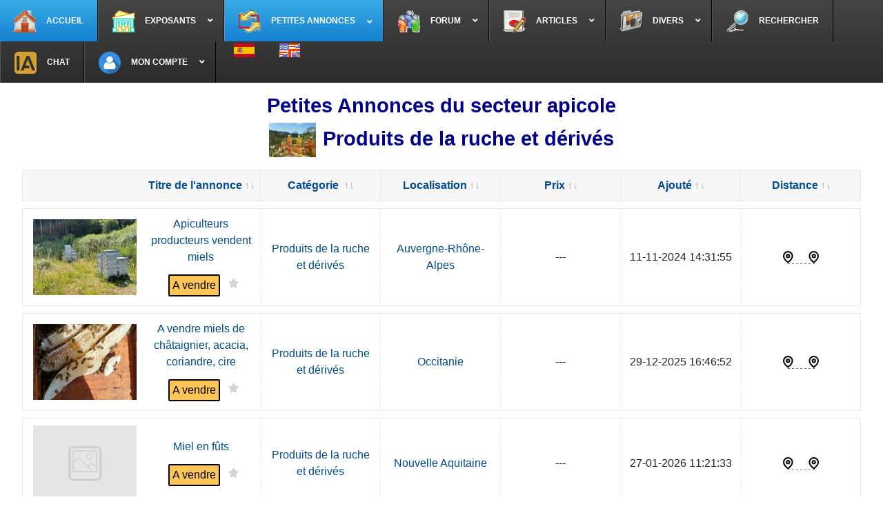

--- FILE ---
content_type: text/html; charset=utf-8
request_url: https://apiculture.com/fr/petites-annonces/produits-de-la-ruche-et-derives%2C4
body_size: 12438
content:
<!DOCTYPE html>
<html lang="fr-fr" dir="ltr">

<head>
    <meta charset="utf-8">
	<meta name="rights" content="© Gilles Ratia - Apiservices">
	<meta name="robots" content="INDEX, NOFOLLOW">
	<meta name="viewport" content="width=device-width, initial-scale=1">
	<meta name="description" content="Bienvenu sur 'LE' site portail de l'apiculture mondiale. Exposants. Articles. Petites annonces. Forum. Bases de données. Etc.">
	<meta name="generator" content="MYOB">
	<title>Produits de la ruche et dérivés - Petites annonces</title>
	<link href="https://apiculture.com/fr/petites-annonces/produits-de-la-ruche-et-derives,4" rel="canonical">
	<link href="/fr/petites-annonces/produits-de-la-ruche-et-derives,4?start=24" rel="next">
	<link href="/media/templates/site/cassiopeia/images/joomla-favicon.svg" rel="icon" type="image/svg+xml">
	<link href="/media/templates/site/cassiopeia/images/favicon.ico" rel="alternate icon" type="image/vnd.microsoft.icon">
	<link href="/media/templates/site/cassiopeia/images/joomla-favicon-pinned.svg" rel="mask-icon" color="#000">

    <link href="/media/system/css/joomla-fontawesome.min.css?c231dd" rel="lazy-stylesheet"><noscript><link href="/media/system/css/joomla-fontawesome.min.css?c231dd" rel="stylesheet"></noscript>
	<link href="/media/vendor/fontawesome-free/css/fontawesome.min.css?c231dd" rel="stylesheet">
	<link href="/media/templates/site/cassiopeia/css/template.min.css?c231dd" rel="stylesheet">
	<link href="/media/templates/site/cassiopeia/css/global/colors_alternative.min.css?c231dd" rel="stylesheet">
	<link href="/media/mod_languages/css/template.min.css?c231dd" rel="stylesheet">
	<link href="/media/templates/site/cassiopeia/css/vendor/joomla-custom-elements/joomla-alert.min.css?0.4.1" rel="stylesheet">
	<link href="/media/templates/site/cassiopeia/css/user.css?c231dd" rel="stylesheet">
	<link href="/components/com_djclassifieds/themes/default/css/style.css" rel="stylesheet">
	<link href="/components/com_djclassifieds/themes/default/css/style_default.css" rel="stylesheet">
	<link href="/components/com_djclassifieds/themes/default/css/responsive.css" rel="stylesheet">
	<link href="/media/plg_system_jcepro/site/css/content.min.css?86aa0286b6232c4a5b58f892ce080277" rel="stylesheet">
	<link href="/modules/mod_djmegamenu/themes/default/css/djmegamenu.css?4.5.0.pro" rel="stylesheet">
	<link href="https://cdnjs.cloudflare.com/ajax/libs/animate.css/4.1.1/animate.compat.min.css" rel="stylesheet">
	<link href="/modules/mod_djmegamenu/assets/css/offcanvas.min.css?4.5.0.pro" rel="stylesheet">
	<link href="/modules/mod_djmegamenu/mobilethemes/dark/djmobilemenu.css?4.5.0.pro" rel="stylesheet">
	<link href="https://cdnjs.cloudflare.com/ajax/libs/font-awesome/5.15.4/css/all.min.css" rel="stylesheet">
	<link href="https://cdnjs.cloudflare.com/ajax/libs/font-awesome/5.15.4/css/v4-shims.min.css" rel="stylesheet">
	<link href="/components/com_sppagebuilder/assets/css/color-switcher.css?3e7e96fad5e237fb2d5a081c6cb11212" rel="stylesheet">
	<style>:root {
		--hue: 214;
		--template-bg-light: #f0f4fb;
		--template-text-dark: #495057;
		--template-text-light: #ffffff;
		--template-link-color: var(--link-color);
		--template-special-color: #001B4C;
		
	}</style>
	<style>.dj-hideitem, li.item-259 { display: none !important; }
</style>
	<style>
		@media (min-width: 980px) { #dj-megamenu125mobile { display: none; } }
		@media (max-width: 979px) { #dj-megamenu125, #dj-megamenu125sticky, #dj-megamenu125placeholder { display: none !important; } }
	</style>

    <script src="/media/vendor/jquery/js/jquery.min.js?3.7.1"></script>
	<script src="/media/legacy/js/jquery-noconflict.min.js?504da4"></script>
	<script type="application/json" class="joomla-script-options new">{"bootstrap.tooltip":{".Tips1":{"animation":true,"container":"#dj-classifieds","html":true,"placement":"right","trigger":"hover focus","boundary":"clippingParents","sanitize":true}},"joomla.jtext":{"ERROR":"Erreur","MESSAGE":"Message","NOTICE":"Annonce","WARNING":"Alerte","JCLOSE":"Fermer","JOK":"OK","JOPEN":"Ouvrir"},"system.paths":{"root":"","rootFull":"https:\/\/apiculture.com\/","base":"","baseFull":"https:\/\/apiculture.com\/"},"csrf.token":"13a0006634d3807e532ac97ea555465a"}</script>
	<script src="/media/system/js/core.min.js?a3d8f8"></script>
	<script src="/media/templates/site/cassiopeia/js/template.min.js?c231dd" type="module"></script>
	<script src="/media/vendor/bootstrap/js/popover.min.js?5.3.8" type="module"></script>
	<script src="/media/templates/site/cassiopeia/js/user.js?c231dd"></script>
	<script src="/media/system/js/messages.min.js?9a4811" type="module"></script>
	<script src="/components/com_djclassifieds/assets/js/script.js?c231dd" defer></script>
	<script src="/modules/mod_djmegamenu/assets/js/jquery.djmegamenu.min.js?4.5.0.pro" defer></script>
	<script src="/modules/mod_djmegamenu/assets/js/jquery.djmobilemenu.min.js?4.5.0.pro" defer></script>
	<script src="/components/com_sppagebuilder/assets/js/color-switcher.js?3e7e96fad5e237fb2d5a081c6cb11212"></script>
	<script>window.djRootUrl = 'https://apiculture.com/';</script>
	<script>window.djLoaderPath = 'https://apiculture.com/components/com_djclassifieds/assets/images/loading.gif';</script>
	<script>
				document.addEventListener("DOMContentLoaded", () =>{
					window.htmlAddContent = window?.htmlAddContent || "";
					if (window.htmlAddContent) {
        				document.body.insertAdjacentHTML("beforeend", window.htmlAddContent);
					}
				});
			</script>
	<script>
			const initColorMode = () => {
				const colorVariableData = [];
				const sppbColorVariablePrefix = "--sppb";
				let activeColorMode = localStorage.getItem("sppbActiveColorMode") || "";
				activeColorMode = "";
				const modes = [];

				if(!modes?.includes(activeColorMode)) {
					activeColorMode = "";
					localStorage.setItem("sppbActiveColorMode", activeColorMode);
				}

				document?.body?.setAttribute("data-sppb-color-mode", activeColorMode);

				if (!localStorage.getItem("sppbActiveColorMode")) {
					localStorage.setItem("sppbActiveColorMode", activeColorMode);
				}

				if (window.sppbColorVariables) {
					const colorVariables = typeof(window.sppbColorVariables) === "string" ? JSON.parse(window.sppbColorVariables) : window.sppbColorVariables;

					for (const colorVariable of colorVariables) {
						const { path, value } = colorVariable;
						const variable = String(path[0]).trim().toLowerCase().replaceAll(" ", "-");
						const mode = path[1];
						const variableName = `${sppbColorVariablePrefix}-${variable}`;

						if (activeColorMode === mode) {
							colorVariableData.push(`${variableName}: ${value}`);
						}
					}

					document.documentElement.style.cssText += colorVariableData.join(";");
				}
			};

			window.sppbColorVariables = [];
			
			initColorMode();

			document.addEventListener("DOMContentLoaded", initColorMode);
		</script>
	<link rel="stylesheet preload" href="https://cdnjs.cloudflare.com/ajax/libs/animate.css/4.1.1/animate.compat.min.css" as="style">
	<link rel="stylesheet preload" href="https://cdnjs.cloudflare.com/ajax/libs/font-awesome/5.15.4/css/all.min.css" as="style">
	<link rel="stylesheet preload" href="https://cdnjs.cloudflare.com/ajax/libs/font-awesome/5.15.4/css/v4-shims.min.css" as="style">

  <!-- Google tag (gtag.js) -->
  <script async src="https://www.googletagmanager.com/gtag/js?id=G-BWS1D6VW7Y"></script>
<script>
  window.dataLayer = window.dataLayer || [];
  function gtag(){dataLayer.push(arguments);}
  gtag('js', new Date());
  gtag('config', 'G-BWS1D6VW7Y');
</script>
</head>

<body class="site com_djclassifieds wrapper-fluid view-items no-layout no-task itemid-112">
    <header class="header container-header full-width position-sticky sticky-top">

                    <div class="container-topbar">
                <div class="dj-megamenu-wrapper" data-joomla4 data-tmpl="cassiopeia">
		<ul id="dj-megamenu125" class="dj-megamenu dj-megamenu-default dj-megamenu-wcag horizontalMenu  dj-fa-5" data-options='{"wrap":null,"animIn":"fadeInUp","animOut":"zoomOut","animSpeed":"normal","openDelay":"250","closeDelay":"500","event":"mouseenter","eventClose":"mouseleave","parentOpen":"0","fixed":"0","offset":"0","theme":"default","direction":"ltr","wcag":"1","overlay":"0"}' data-trigger="979" role="menubar" aria-label="DJ-MegaMenu FR">
		<li class="dj-up itemid183 first" role="none"><a class="dj-up_a  " href="/fr/"  role="menuitem"><span ><img class="dj-icon" src="/images/menu/accueil.png#joomlaImage://local-images/menu/accueil.png?width=48&amp;height=48" alt=""   aria-hidden="true" /><span class="image-title"><span class="name">Accueil</span></span></span></a></li><li class="dj-up itemid111 parent" role="none"><a class="dj-up_a  "  aria-haspopup="true" aria-expanded="false" href="/fr/apiservices"  role="menuitem"><span class="dj-drop" ><img class="dj-icon" src="/images/menu/exposants.png#joomlaImage://local-images/menu/exposants.png?width=48&amp;height=48" alt=""   aria-hidden="true" /><span class="image-title"><span class="name">Exposants</span></span><span class="arrow" aria-hidden="true"></span></span></a><div class="dj-subwrap  multiple_cols subcols2" style=""><div class="dj-subwrap-in" style="width:400px;"><div class="dj-subcol" style="width:200px"><ul class="dj-submenu" role="menu" aria-label="Exposants"><li class="itemid148 first" role="none"><a href="/fr/apiservices/materiel-apicole"  role="menuitem"><span class="dj-icon fa fa-connectdevelop" aria-hidden="true"></span><span class="image-title"><span class="name">Matériel apicole</span></span></a></li><li class="itemid131" role="none"><a href="/fr/apiservices/produits-de-la-ruche"  role="menuitem"><span class="dj-icon fa fa-shopping-cart" aria-hidden="true"></span><span class="image-title"><span class="name">Produits de la ruche</span></span></a></li><li class="itemid149" role="none"><a href="/fr/apiservices/reines-et-essaims"  role="menuitem"><span class="dj-icon fa fa-forumbee" aria-hidden="true"></span><span class="image-title"><span class="name">Reines et essaims</span></span></a></li><li class="itemid150" role="none"><a href="/fr/apiservices/produits-veterinaires"  role="menuitem"><span class="dj-icon fa fa-medkit" aria-hidden="true"></span><span class="image-title"><span class="name">Produits vétérinaires</span></span></a></li></ul></div><div class="dj-subcol" style="width:200px"><ul class="dj-submenu" role="menu" aria-label="Organisations"><li class="itemid151 first" role="none"><a href="/fr/apiservices/organisations"  role="menuitem"><span class="dj-icon fa fa-university" aria-hidden="true"></span><span class="image-title"><span class="name">Organisations</span></span></a></li><li class="itemid152" role="none"><a href="/fr/apiservices/revues-apicoles"  role="menuitem"><span class="dj-icon fas fa-book-reader" aria-hidden="true"></span><span class="image-title"><span class="name">Revues apicoles</span></span></a></li><li class="itemid153" role="none"><a href="/fr/apiservices/divers-et-services"  role="menuitem"><span class="dj-icon fas fa-cubes" aria-hidden="true"></span><span class="image-title"><span class="name">Divers et services</span></span></a></li><li class="itemid669" role="none"><a href="/fr/apiservices/soyez-exposants-dans-apiservices"  role="menuitem"><span class="html-before"><font color="red"></span><span class="dj-icon fa fa-bullhorn" aria-hidden="true"></span><span class="image-title"><span class="name">Soyez exposants dans Apiservices !</span></span><span class="html-after"></font></span></a></li></ul></div></div></div></li><li class="dj-up itemid112 current active parent" role="none"><a class="dj-up_a active "  aria-haspopup="true" aria-expanded="false" href="/fr/petites-annonces"  role="menuitem"><span class="dj-drop" ><img class="dj-icon" src="/images/menu/petites_annonces.png#joomlaImage://local-images/menu/petites_annonces.png?width=48&amp;height=48" alt=""   aria-hidden="true" /><span class="image-title"><span class="name">Petites annonces</span></span><span class="arrow" aria-hidden="true"></span></span></a><div class="dj-subwrap  multiple_cols subcols2" style=""><div class="dj-subwrap-in" style="width:560px;"><div class="dj-subcol" style="width:280px"><ul class="dj-submenu" role="menu" aria-label="Petites annonces"><li class="itemid317 first" role="none"><a href="/fr/petites-annonces/best-of-des-petites-annonces"  role="menuitem"><span class="dj-icon fa fa-diamond" aria-hidden="true"></span><span class="image-title"><span class="name"><strong>Best of des Petites Annonces</strong></span></span></a></li><li class="itemid203" role="none"><a href="/fr/petites-annonces/liste-chonologique"  role="menuitem"><span class="dj-icon fa fa-table" aria-hidden="true"></span><span class="image-title"><span class="name">Liste P.A. sous forme tableau</span></span></a></li><li class="itemid221" role="none"><a href="/fr/petites-annonces/liste-p-a-sous-forme-blog"  role="menuitem"><span class="dj-icon fa fa-id-card-o" aria-hidden="true"></span><span class="image-title"><span class="name">Liste P.A. sous forme blog</span></span></a></li><li class="itemid206" role="none"><a href="/fr/petites-annonces/geolocalisation"  role="menuitem"><span class="dj-icon fa fa-map-marker" aria-hidden="true"></span><span class="image-title"><span class="name">Géolocalisation des P.A.</span></span></a></li><li class="itemid222" role="none"><a href="/fr/petites-annonces/region"  role="menuitem"><span class="dj-icon fa fa-bullseye" aria-hidden="true"></span><span class="image-title"><span class="name">Choisir par région</span></span></a></li><li class="itemid205" role="none"><a href="/fr/petites-annonces/rechercher"  role="menuitem"><span class="dj-icon fa fa-search" aria-hidden="true"></span><span class="image-title"><span class="name">Rechercher</span></span></a></li><li class="itemid223" role="none"><a href="/fr/petites-annonces/les-annonces-que-j-ai-place-en-favoris"  role="menuitem"><span class="dj-icon fa fa-star-o" aria-hidden="true"></span><span class="image-title"><span class="name">P.A. placées en favoris</span></span></a></li></ul></div><div class="dj-subcol" style="width:280px"><ul class="dj-submenu" role="menu" aria-label="[b]IMPORTANT - A LIRE ![/b]"><li class="itemid113 first" role="none"><a href="/fr/petites-annonces/important-a-lire"  role="menuitem"><span class="html-before"><font color="red"></span><span class="dj-icon fa fa-exclamation-triangle" aria-hidden="true"></span><span class="image-title"><span class="name"><strong>IMPORTANT - A LIRE !</strong></span></span><span class="html-after"></font></span></a></li><li class="itemid224" role="none"><a href="/fr/petites-annonces/regles-pour-rediger-une-p-a"  role="menuitem"><span class="dj-icon fa fa-map-o" aria-hidden="true"></span><span class="image-title"><span class="name">Règles pour rédiger une P.A.</span></span></a></li><li class="itemid291" role="none"><a href="/fr/petites-annonces/ecrire-une-nouvelle-p-a"  role="menuitem"><span class="dj-icon fa fa-pencil-square-o" aria-hidden="true"></span><span class="image-title"><span class="name">Ecrire une nouvelle P.A.</span></span></a></li><li class="itemid225" role="none"><a href="/fr/petites-annonces/mes-annonces"  role="menuitem"><span class="dj-icon fa fa-files-o" aria-hidden="true"></span><span class="image-title"><span class="name">Mes annonces</span></span></a></li><li class="itemid276" role="none"><a href="/fr/petites-annonces/completer-profil"  role="menuitem"><span class="dj-icon fa fa-user-circle" aria-hidden="true"></span><span class="image-title"><span class="name">Compléter profil : adresse, tél., etc.</span></span></a></li><li class="itemid382" role="none"><a href="/fr/petites-annonces/mes-factures"  role="menuitem"><span class="dj-icon fa fa-eur" aria-hidden="true"></span><span class="image-title"><span class="name">Mes factures</span><span class="dj-badge" style="color:rgba(252, 10, 10, 1);">Avant complétez votre profil !</span></span></a></li></ul></div></div></div></li><li class="dj-up itemid171 parent separator" role="none"><a class="dj-up_a  "  aria-haspopup="true" aria-expanded="false"   tabindex="0"  role="menuitem"><span class="dj-drop" ><img class="dj-icon" src="/images/menu/forums.png#joomlaImage://local-images/menu/forums.png?width=48&amp;height=48" alt=""   aria-hidden="true" /><span class="image-title"><span class="name">Forum</span></span><span class="arrow" aria-hidden="true"></span></span></a><div class="dj-subwrap  single_column subcols1" style=""><div class="dj-subwrap-in" style="width:280px;"><div class="dj-subcol" style="width:280px"><ul class="dj-submenu" role="menu" aria-label="Forum"><li class="itemid512 first" role="none"><a href="/fr/forum/important-a-lire-forum"  role="menuitem"><span class="html-before"><font color="red"></span><span class="dj-icon fa fa-brain" aria-hidden="true"></span><span class="image-title"><span class="name"><strong>Essayez l'Intelligence Articielle !</strong></span></span><span class="html-after"></font></span></a></li><li class="itemid438" role="none"><a href="/fr/forum/index-general"  role="menuitem"><span class="dj-icon fa fa-home" aria-hidden="true"></span><span class="image-title"><span class="name">Index général des catégories</span></span></a></li><li class="itemid441" role="none"><a href="/fr/forum/sujets-recents"  role="menuitem"><span class="dj-icon fa fa-files-o" aria-hidden="true"></span><span class="image-title"><span class="name">Sujets et messages récents</span></span></a></li><li class="itemid440" role="none"><a href="/fr/forum/rechercher"  role="menuitem"><span class="dj-icon fa fa-search" aria-hidden="true"></span><span class="image-title"><span class="name">Rechercher</span></span></a></li><li class="itemid442" role="none"><a href="/fr/forum/regles-du-forum"  role="menuitem"><span class="dj-icon fa fa-map-o" aria-hidden="true"></span><span class="image-title"><span class="name">Règles du Forum</span></span></a></li><li class="itemid516" role="none"><a href="/fr/forum/aide"  role="menuitem"><span class="dj-icon fa fa-question-circle-o" aria-hidden="true"></span><span class="image-title"><span class="name">Aide</span></span></a></li><li class="itemid1303 separator" role="none"><a   tabindex="0"  role="menuitem"><span class="dj-icon fa fa-pencil-square-o" aria-hidden="true"></span><span class="image-title"><span class="name">Pour poster un nouveau sujet il faut</span><span class="dj-badge" style="background:rgba(252, 219, 5, 1);color:rgba(255, 5, 5, 1);">d'abord se connecter via "Mon compte"</span></span></a></li></ul></div></div></div></li><li class="dj-up itemid133 parent" role="none"><a class="dj-up_a  "  aria-haspopup="true" aria-expanded="false" href="/fr/articles?view=frontlist&amp;catid[0]="  role="menuitem"><span class="dj-drop" ><img class="dj-icon" src="/images/menu/report.png#joomlaImage://local-images/menu/report.png?width=48&amp;height=48" alt=""   aria-hidden="true" /><span class="image-title"><span class="name">Articles</span></span><span class="arrow" aria-hidden="true"></span></span></a><div class="dj-subwrap  multiple_cols subcols2" style=""><div class="dj-subwrap-in" style="width:450px;"><div class="dj-subcol" style="width:200px"><ul class="dj-submenu" role="menu" aria-label="Articles"><li class="itemid190 first" role="none"><a href="/fr/articles/francais?view=frontlist&amp;catid[0]=11"  role="menuitem"><img class="dj-icon" src="/images/menu/fr.gif#joomlaImage://local-images/menu/fr.gif?width=30&amp;height=20" alt=""   aria-hidden="true" /><span class="image-title"><span class="name">Français</span></span></a></li><li class="itemid191" role="none"><a href="/fr/articles/anglais?view=frontlist&amp;catid[0]=12"  role="menuitem"><img class="dj-icon" src="/images/menu/en.gif#joomlaImage://local-images/menu/en.gif?width=30&amp;height=20" alt=""   aria-hidden="true" /><span class="image-title"><span class="name">Anglais</span></span></a></li><li class="itemid192" role="none"><a href="/fr/articles/espagnols?view=frontlist&amp;catid[0]=13"  role="menuitem"><img class="dj-icon" src="/images/menu/es.gif#joomlaImage://local-images/menu/es.gif?width=30&amp;height=20" alt=""   aria-hidden="true" /><span class="image-title"><span class="name">Espagnols</span></span></a></li></ul></div><div class="dj-subcol" style="width:250px"><ul class="dj-submenu" role="menu" aria-label="Articles pour débutants"><li class="itemid316 first" role="none"><a href="/fr/articles/francais#11-15-abeilles-et-fleurs"  role="menuitem"><span class="dj-icon fa fa-address-card" aria-hidden="true"></span><span class="image-title"><span class="name">Articles pour débutants</span></span></a></li><li class="itemid257" role="none"><a href="/fr/articles/derniers-articles"  role="menuitem"><span class="dj-icon fa fa-fast-forward" aria-hidden="true"></span><span class="image-title"><span class="name">Derniers articles parus</span></span></a></li><li class="itemid189" role="none"><a href="/fr/articles/rechercher?view=frontsearch&amp;catid=11&amp;ftags[0]="  role="menuitem"><span class="dj-icon fa fa-search" aria-hidden="true"></span><span class="image-title"><span class="name">Rechercher</span></span></a></li></ul></div></div></div></li><li class="dj-up itemid518 parent separator" role="none"><a class="dj-up_a  "  aria-haspopup="true" aria-expanded="false"   tabindex="0"  role="menuitem"><span class="dj-drop" ><img class="dj-icon" src="/images/menu/photos.png#joomlaImage://local-images/menu/photos.png?width=48&amp;height=48" alt=""   aria-hidden="true" /><span class="image-title"><span class="name">Divers</span></span><span class="arrow" aria-hidden="true"></span></span></a><div class="dj-subwrap  single_column subcols1" style=""><div class="dj-subwrap-in" style="width:300px;"><div class="dj-subcol" style="width:300px"><ul class="dj-submenu" role="menu" aria-label="Divers"><li class="itemid1867 first" role="none"><a href="/fr/divers/glossaire-apicole"  role="menuitem"><span class="dj-icon fas fa-book-reader" aria-hidden="true"></span><span class="image-title"><span class="name">Glossaire apicole</span></span></a></li><li class="itemid519" role="none"><a href="/fr/divers/photos-du-mois"  role="menuitem"><span class="dj-icon fa fa-camera" aria-hidden="true"></span><span class="image-title"><span class="name">Photos du mois</span></span></a></li><li class="itemid528 parent separator" role="none"><a class="dj-more "  aria-haspopup="true" aria-expanded="false"   tabindex="0"  role="menuitem"><span class="dj-icon fa fa-folder-open-o" aria-hidden="true"></span><span class="image-title"><span class="name">Collections</span></span><span class="arrow" aria-hidden="true"></span></a><div class="dj-subwrap  single_column subcols1" style=""><div class="dj-subwrap-in" style="width:300px;"><div class="dj-subcol" style="width:300px"><ul class="dj-submenu" role="menu" aria-label="Collections"><li class="itemid524 first" role="none"><a href="/fr/divers/collections/anciennes-cartes-postales"  role="menuitem"><span class="dj-icon fa fa-address-card" aria-hidden="true"></span><span class="image-title"><span class="name">Anciennes cartes postales</span></span></a></li><li class="itemid520" role="none"><a href="/fr/divers/collections/dessins-denfants"  role="menuitem"><span class="dj-icon fa fa-child" aria-hidden="true"></span><span class="image-title"><span class="name">Dessins d'enfants</span></span></a></li><li class="itemid526" role="none"><a href="/fr/divers/collections/facades-de-ruches-slovenes"  role="menuitem"><span class="dj-icon fa fa-archive" aria-hidden="true"></span><span class="image-title"><span class="name">Façades de ruches slovènes</span></span></a></li><li class="itemid525" role="none"><a href="/fr/divers/collections/philatelie-apicole"  role="menuitem"><span class="dj-icon fa fa-envelope-open-o" aria-hidden="true"></span><span class="image-title"><span class="name">Philatélie apicole </span></span></a></li><li class="itemid527" role="none"><a href="/fr/divers/collections/pots-de-miel"  role="menuitem"><span class="dj-icon fa fa-coffee" aria-hidden="true"></span><span class="image-title"><span class="name">Pots de miel</span></span></a></li><li class="itemid529" role="none"><a href="/fr/divers/collections/ruches-bibelot"  role="menuitem"><span class="dj-icon fa fa-certificate" aria-hidden="true"></span><span class="image-title"><span class="name">Ruches bibelot</span></span></a></li></ul></div></div></div></li><li class="itemid521" role="none"><a href="/fr/divers/base-de-donnees"  role="menuitem"><span class="dj-icon fa fa-database" aria-hidden="true"></span><span class="image-title"><span class="name">Base de données</span></span></a></li><li class="itemid522" role="none"><a href="/fr/divers/outils"  role="menuitem"><span class="dj-icon fa fa-wrench" aria-hidden="true"></span><span class="image-title"><span class="name">Outils</span></span></a></li><li class="itemid318" role="none"><a href="https://www.amazon.fr/gp/search?ie=UTF8&amp;tag=apiservgalerieap&amp;linkCode=ur2&amp;linkId=26a8d39dfff1643aa368581eb9aadff7&amp;camp=1642&amp;creative=6746&amp;index=books&amp;keywords=apiculture" target="_blank"  role="menuitem"><span class="dj-icon fa fa-book" aria-hidden="true"></span><span class="image-title"><span class="name">Livres</span></span></a></li><li class="itemid584" role="none"><a href="/fr/divers/marche-international-du-miel?view=frontlist&amp;catid[0]=17"  role="menuitem"><span class="dj-icon fa fa-eur" aria-hidden="true"></span><span class="image-title"><span class="name">Marché international du miel</span></span></a></li><li class="itemid1289" role="none"><a href="/fr/divers/impact-des-abeilles-sur-linterieur-des-supermarches"  role="menuitem"><span class="dj-icon fa fa-forumbee" aria-hidden="true"></span><span class="image-title"><span class="name">Impact des abeilles sur l'intérieur des supermarchés</span></span></a></li><li class="itemid1281" role="none"><a href="/fr/divers/archives-pages-accueil-apiservices"  role="menuitem"><span class="dj-icon fa fa-camera-retro" aria-hidden="true"></span><span class="image-title"><span class="name">Archives pages accueil Apiservices</span><span class="dj-badge" style="background:rgba(252, 212, 10, 1);color:rgba(252, 10, 50, 1);">Depuis 1996 !</span></span></a></li></ul></div></div></div></li><li class="dj-up itemid134" role="none"><a class="dj-up_a  " href="/fr/rechercher"  role="menuitem"><span ><img class="dj-icon" src="/images/menu/rechercher.png#joomlaImage://local-images/menu/rechercher.png?width=48&amp;height=48" alt=""   aria-hidden="true" /><span class="image-title"><span class="name">Rechercher</span></span></span></a></li><li class="dj-up itemid2001" role="none"><a class="dj-up_a  " href="/fr/ia"  role="menuitem"><span ><img class="dj-icon" src="/images/menu/ia.png#joomlaImage://local-images/menu/ia.png?width=48&amp;height=48" alt=""   aria-hidden="true" /><span class="image-title"><span class="name">Chat</span></span></span></a></li><li class="dj-up itemid129 parent separator" role="none"><a class="dj-up_a  "  aria-haspopup="true" aria-expanded="false"   tabindex="0"  role="menuitem"><span class="dj-drop" ><img class="dj-icon" src="/images/menu/mon_compte.png#joomlaImage://local-images/menu/mon_compte.png?width=48&amp;height=48" alt=""   aria-hidden="true" /><span class="image-title"><span class="name">Mon compte</span></span><span class="arrow" aria-hidden="true"></span></span></a><div class="dj-subwrap  single_column subcols1" style=""><div class="dj-subwrap-in" style="width:300px;"><div class="dj-subcol" style="width:300px"><ul class="dj-submenu" role="menu" aria-label="Mon compte"><li class="itemid294 first" role="none"><a href="/fr/login-out/connexion"  role="menuitem"><span class="dj-icon fa fa-sign-in" aria-hidden="true"></span><span class="image-title"><span class="name">Connexion</span></span></a></li><li class="itemid1304" role="none"><a href="/fr/login-out/creer-un-compte"  role="menuitem"><span class="dj-icon fa fa-user-o" aria-hidden="true"></span><span class="image-title"><span class="name">Créer un compte</span></span></a></li><li class="itemid1373" role="none"><a href="/fr/login-out/sabonner-aux-newsletters"  role="menuitem"><span class="dj-icon fa fa-files-o" aria-hidden="true"></span><span class="image-title"><span class="name">S'abonner aux Newsletters (gratuit :-)</span></span></a></li><li class="itemid1374" role="none"><a href="/fr/login-out/se-desabonner-des-newsletters"  role="menuitem"><span class="dj-icon fa fa-bell-slash-o" aria-hidden="true"></span><span class="image-title"><span class="name">Se désabonner des Newsletters</span></span></a></li></ul></div></div></div></li><li class="dj-up itemid259 withmodule" role="menuitem"><div class="modules-wrap"><div class="mod-languages">
    <p class="visually-hidden" id="language_picker_des_159">Sélectionnez votre langue</p>


    <ul aria-labelledby="language_picker_des_159" class="mod-languages__list lang-inline">

                                <li>
                <a  href="/es/">
                                                                        <img title="Español (España)" src="/media/mod_languages/images/es_es.gif" alt="Español (España)">                                                            </a>
            </li>
                                                            <li>
                <a  href="/en/">
                                                                        <img title="English (United Kingdom)" src="/media/mod_languages/images/en_gb.gif" alt="English (United Kingdom)">                                                            </a>
            </li>
                </ul>

</div>
</div></li></ul>
			<div id="dj-megamenu125mobile" class="dj-megamenu-offcanvas dj-megamenu-offcanvas-dark ">
	<button class="dj-mobile-open-btn dj-fa-5" aria-label="Open mobile menu"><span class="dj-mobile-open-icon" aria-hidden="true"></span></button>
	<aside id="dj-megamenu125offcanvas" class="dj-offcanvas dj-offcanvas-dark dj-offcanvas-left dj-fa-5 " data-effect="1" aria-hidden="true" aria-label="DJ-MegaMenu FR">
		<div class="dj-offcanvas-top">
			<button class="dj-offcanvas-close-btn" aria-label="Close mobile menu"><span class="dj-offcanvas-close-icon" aria-hidden="true"></span></button>
		</div>
						<div class="dj-offcanvas-content">
			<ul class="dj-mobile-nav dj-mobile-dark " role="menubar">
<li class="dj-mobileitem itemid-183" role="none"><a class="dj-up_a  " href="/fr/"  role="menuitem"><img class="dj-icon" src="/images/menu/accueil.png#joomlaImage://local-images/menu/accueil.png?width=48&amp;height=48" alt=""   aria-hidden="true" /><span class="image-title"><span class="name">Accueil</span></span></a></li><li class="dj-mobileitem itemid-111 deeper parent" role="none"><a class="dj-up_a  withimage "  aria-haspopup="true" aria-expanded="false" href="/fr/apiservices"  role="menuitem"><img class="dj-icon" src="/images/menu/exposants.png#joomlaImage://local-images/menu/exposants.png?width=48&amp;height=48" alt=""   aria-hidden="true" /><span class="image-title"><span class="name">Exposants</span></span></a><ul class="dj-mobile-nav-child"><li class="dj-mobileitem itemid-148" role="none"><a class="dj-up_a  withimage withimage " href="/fr/apiservices/materiel-apicole"  role="menuitem"><span class="dj-icon fa fa-connectdevelop" aria-hidden="true"></span><span class="image-title"><span class="name">Matériel apicole</span></span></a></li><li class="dj-mobileitem itemid-131" role="none"><a class="dj-up_a  withimage withimage " href="/fr/apiservices/produits-de-la-ruche"  role="menuitem"><span class="dj-icon fa fa-shopping-cart" aria-hidden="true"></span><span class="image-title"><span class="name">Produits de la ruche</span></span></a></li><li class="dj-mobileitem itemid-149" role="none"><a class="dj-up_a  withimage withimage " href="/fr/apiservices/reines-et-essaims"  role="menuitem"><span class="dj-icon fa fa-forumbee" aria-hidden="true"></span><span class="image-title"><span class="name">Reines et essaims</span></span></a></li><li class="dj-mobileitem itemid-150" role="none"><a class="dj-up_a  withimage withimage " href="/fr/apiservices/produits-veterinaires"  role="menuitem"><span class="dj-icon fa fa-medkit" aria-hidden="true"></span><span class="image-title"><span class="name">Produits vétérinaires</span></span></a></li><li class="dj-mobileitem itemid-151" role="none"><a class="dj-up_a  withimage withimage " href="/fr/apiservices/organisations"  role="menuitem"><span class="dj-icon fa fa-university" aria-hidden="true"></span><span class="image-title"><span class="name">Organisations</span></span></a></li><li class="dj-mobileitem itemid-152" role="none"><a class="dj-up_a  withimage withimage " href="/fr/apiservices/revues-apicoles"  role="menuitem"><span class="dj-icon fas fa-book-reader" aria-hidden="true"></span><span class="image-title"><span class="name">Revues apicoles</span></span></a></li><li class="dj-mobileitem itemid-153" role="none"><a class="dj-up_a  withimage withimage " href="/fr/apiservices/divers-et-services"  role="menuitem"><span class="dj-icon fas fa-cubes" aria-hidden="true"></span><span class="image-title"><span class="name">Divers et services</span></span></a></li><li class="dj-mobileitem itemid-669" role="none"><a class="dj-up_a  withimage withimage " href="/fr/apiservices/soyez-exposants-dans-apiservices"  role="menuitem"><span class="html-before"><font color="red"></span><span class="dj-icon fa fa-bullhorn" aria-hidden="true"></span><span class="image-title"><span class="name">Soyez exposants dans Apiservices !</span></span><span class="html-after"></font></span></a></li></ul></li><li class="dj-mobileitem itemid-112 current active deeper parent" role="none"><a class="dj-up_a  withimage withimage "  aria-haspopup="true" aria-expanded="false" href="/fr/petites-annonces"  role="menuitem"><img class="dj-icon" src="/images/menu/petites_annonces.png#joomlaImage://local-images/menu/petites_annonces.png?width=48&amp;height=48" alt=""   aria-hidden="true" /><span class="image-title"><span class="name">Petites annonces</span></span></a><ul class="dj-mobile-nav-child"><li class="dj-mobileitem itemid-317" role="none"><a class="dj-up_a  withimage withimage withimage " href="/fr/petites-annonces/best-of-des-petites-annonces"  role="menuitem"><span class="dj-icon fa fa-diamond" aria-hidden="true"></span><span class="image-title"><span class="name"><strong>Best of des Petites Annonces</strong></span></span></a></li><li class="dj-mobileitem itemid-203" role="none"><a class="dj-up_a  withimage withimage withimage " href="/fr/petites-annonces/liste-chonologique"  role="menuitem"><span class="dj-icon fa fa-table" aria-hidden="true"></span><span class="image-title"><span class="name">Liste P.A. sous forme tableau</span></span></a></li><li class="dj-mobileitem itemid-221" role="none"><a class="dj-up_a  withimage withimage withimage " href="/fr/petites-annonces/liste-p-a-sous-forme-blog"  role="menuitem"><span class="dj-icon fa fa-id-card-o" aria-hidden="true"></span><span class="image-title"><span class="name">Liste P.A. sous forme blog</span></span></a></li><li class="dj-mobileitem itemid-206" role="none"><a class="dj-up_a  withimage withimage withimage " href="/fr/petites-annonces/geolocalisation"  role="menuitem"><span class="dj-icon fa fa-map-marker" aria-hidden="true"></span><span class="image-title"><span class="name">Géolocalisation des P.A.</span></span></a></li><li class="dj-mobileitem itemid-222" role="none"><a class="dj-up_a  withimage withimage withimage " href="/fr/petites-annonces/region"  role="menuitem"><span class="dj-icon fa fa-bullseye" aria-hidden="true"></span><span class="image-title"><span class="name">Choisir par région</span></span></a></li><li class="dj-mobileitem itemid-205" role="none"><a class="dj-up_a  withimage withimage withimage " href="/fr/petites-annonces/rechercher"  role="menuitem"><span class="dj-icon fa fa-search" aria-hidden="true"></span><span class="image-title"><span class="name">Rechercher</span></span></a></li><li class="dj-mobileitem itemid-223" role="none"><a class="dj-up_a  withimage withimage withimage " href="/fr/petites-annonces/les-annonces-que-j-ai-place-en-favoris"  role="menuitem"><span class="dj-icon fa fa-star-o" aria-hidden="true"></span><span class="image-title"><span class="name">P.A. placées en favoris</span></span></a></li><li class="dj-mobileitem itemid-113" role="none"><a class="dj-up_a  withimage withimage withimage " href="/fr/petites-annonces/important-a-lire"  role="menuitem"><span class="html-before"><font color="red"></span><span class="dj-icon fa fa-exclamation-triangle" aria-hidden="true"></span><span class="image-title"><span class="name"><strong>IMPORTANT - A LIRE !</strong></span></span><span class="html-after"></font></span></a></li><li class="dj-mobileitem itemid-224" role="none"><a class="dj-up_a  withimage withimage withimage " href="/fr/petites-annonces/regles-pour-rediger-une-p-a"  role="menuitem"><span class="dj-icon fa fa-map-o" aria-hidden="true"></span><span class="image-title"><span class="name">Règles pour rédiger une P.A.</span></span></a></li><li class="dj-mobileitem itemid-291" role="none"><a class="dj-up_a  withimage withimage withimage " href="/fr/petites-annonces/ecrire-une-nouvelle-p-a"  role="menuitem"><span class="dj-icon fa fa-pencil-square-o" aria-hidden="true"></span><span class="image-title"><span class="name">Ecrire une nouvelle P.A.</span></span></a></li><li class="dj-mobileitem itemid-225" role="none"><a class="dj-up_a  withimage withimage withimage " href="/fr/petites-annonces/mes-annonces"  role="menuitem"><span class="dj-icon fa fa-files-o" aria-hidden="true"></span><span class="image-title"><span class="name">Mes annonces</span></span></a></li><li class="dj-mobileitem itemid-276" role="none"><a class="dj-up_a  withimage withimage withimage " href="/fr/petites-annonces/completer-profil"  role="menuitem"><span class="dj-icon fa fa-user-circle" aria-hidden="true"></span><span class="image-title"><span class="name">Compléter profil : adresse, tél., etc.</span></span></a></li><li class="dj-mobileitem itemid-382" role="none"><a class="dj-up_a  withimage withimage withimage " href="/fr/petites-annonces/mes-factures"  role="menuitem"><span class="dj-icon fa fa-eur" aria-hidden="true"></span><span class="image-title"><span class="name">Mes factures</span><span class="dj-badge" style="color:rgba(252, 10, 10, 1);">Avant complétez votre profil !</span></span></a></li></ul></li><li class="dj-mobileitem itemid-171 divider deeper parent" role="none"><a class="dj-up_a  withimage withimage withimage "  aria-haspopup="true" aria-expanded="false"   tabindex="0"  role="menuitem"><img class="dj-icon" src="/images/menu/forums.png#joomlaImage://local-images/menu/forums.png?width=48&amp;height=48" alt=""   aria-hidden="true" /><span class="image-title"><span class="name">Forum</span></span></a><ul class="dj-mobile-nav-child"><li class="dj-mobileitem itemid-512" role="none"><a class="dj-up_a  withimage withimage withimage withimage " href="/fr/forum/important-a-lire-forum"  role="menuitem"><span class="html-before"><font color="red"></span><span class="dj-icon fa fa-brain" aria-hidden="true"></span><span class="image-title"><span class="name"><strong>Essayez l'Intelligence Articielle !</strong></span></span><span class="html-after"></font></span></a></li><li class="dj-mobileitem itemid-438" role="none"><a class="dj-up_a  withimage withimage withimage withimage " href="/fr/forum/index-general"  role="menuitem"><span class="dj-icon fa fa-home" aria-hidden="true"></span><span class="image-title"><span class="name">Index général des catégories</span></span></a></li><li class="dj-mobileitem itemid-441" role="none"><a class="dj-up_a  withimage withimage withimage withimage " href="/fr/forum/sujets-recents"  role="menuitem"><span class="dj-icon fa fa-files-o" aria-hidden="true"></span><span class="image-title"><span class="name">Sujets et messages récents</span></span></a></li><li class="dj-mobileitem itemid-440" role="none"><a class="dj-up_a  withimage withimage withimage withimage " href="/fr/forum/rechercher"  role="menuitem"><span class="dj-icon fa fa-search" aria-hidden="true"></span><span class="image-title"><span class="name">Rechercher</span></span></a></li><li class="dj-mobileitem itemid-442" role="none"><a class="dj-up_a  withimage withimage withimage withimage " href="/fr/forum/regles-du-forum"  role="menuitem"><span class="dj-icon fa fa-map-o" aria-hidden="true"></span><span class="image-title"><span class="name">Règles du Forum</span></span></a></li><li class="dj-mobileitem itemid-516" role="none"><a class="dj-up_a  withimage withimage withimage withimage " href="/fr/forum/aide"  role="menuitem"><span class="dj-icon fa fa-question-circle-o" aria-hidden="true"></span><span class="image-title"><span class="name">Aide</span></span></a></li><li class="dj-mobileitem itemid-1303 divider" role="none"><a class="dj-up_a  withimage withimage withimage withimage "   tabindex="0"  role="menuitem"><span class="dj-icon fa fa-pencil-square-o" aria-hidden="true"></span><span class="image-title"><span class="name">Pour poster un nouveau sujet il faut</span><span class="dj-badge" style="background:rgba(252, 219, 5, 1);color:rgba(255, 5, 5, 1);">d'abord se connecter via "Mon compte"</span></span></a></li></ul></li><li class="dj-mobileitem itemid-133 deeper parent" role="none"><a class="dj-up_a  withimage withimage withimage withimage "  aria-haspopup="true" aria-expanded="false" href="/fr/articles?view=frontlist&amp;catid[0]="  role="menuitem"><img class="dj-icon" src="/images/menu/report.png#joomlaImage://local-images/menu/report.png?width=48&amp;height=48" alt=""   aria-hidden="true" /><span class="image-title"><span class="name">Articles</span></span></a><ul class="dj-mobile-nav-child"><li class="dj-mobileitem itemid-190" role="none"><a class="dj-up_a  withimage withimage withimage withimage withimage " href="/fr/articles/francais?view=frontlist&amp;catid[0]=11"  role="menuitem"><img class="dj-icon" src="/images/menu/fr.gif#joomlaImage://local-images/menu/fr.gif?width=30&amp;height=20" alt=""   aria-hidden="true" /><span class="image-title"><span class="name">Français</span></span></a></li><li class="dj-mobileitem itemid-191" role="none"><a class="dj-up_a  withimage withimage withimage withimage withimage " href="/fr/articles/anglais?view=frontlist&amp;catid[0]=12"  role="menuitem"><img class="dj-icon" src="/images/menu/en.gif#joomlaImage://local-images/menu/en.gif?width=30&amp;height=20" alt=""   aria-hidden="true" /><span class="image-title"><span class="name">Anglais</span></span></a></li><li class="dj-mobileitem itemid-192" role="none"><a class="dj-up_a  withimage withimage withimage withimage withimage " href="/fr/articles/espagnols?view=frontlist&amp;catid[0]=13"  role="menuitem"><img class="dj-icon" src="/images/menu/es.gif#joomlaImage://local-images/menu/es.gif?width=30&amp;height=20" alt=""   aria-hidden="true" /><span class="image-title"><span class="name">Espagnols</span></span></a></li><li class="dj-mobileitem itemid-316" role="none"><a class="dj-up_a  withimage withimage withimage withimage withimage " href="/fr/articles/francais#11-15-abeilles-et-fleurs"  role="menuitem"><span class="dj-icon fa fa-address-card" aria-hidden="true"></span><span class="image-title"><span class="name">Articles pour débutants</span></span></a></li><li class="dj-mobileitem itemid-257" role="none"><a class="dj-up_a  withimage withimage withimage withimage withimage " href="/fr/articles/derniers-articles"  role="menuitem"><span class="dj-icon fa fa-fast-forward" aria-hidden="true"></span><span class="image-title"><span class="name">Derniers articles parus</span></span></a></li><li class="dj-mobileitem itemid-189" role="none"><a class="dj-up_a  withimage withimage withimage withimage withimage " href="/fr/articles/rechercher?view=frontsearch&amp;catid=11&amp;ftags[0]="  role="menuitem"><span class="dj-icon fa fa-search" aria-hidden="true"></span><span class="image-title"><span class="name">Rechercher</span></span></a></li></ul></li><li class="dj-mobileitem itemid-518 divider deeper parent" role="none"><a class="dj-up_a  withimage withimage withimage withimage withimage "  aria-haspopup="true" aria-expanded="false"   tabindex="0"  role="menuitem"><img class="dj-icon" src="/images/menu/photos.png#joomlaImage://local-images/menu/photos.png?width=48&amp;height=48" alt=""   aria-hidden="true" /><span class="image-title"><span class="name">Divers</span></span></a><ul class="dj-mobile-nav-child"><li class="dj-mobileitem itemid-1867" role="none"><a class="dj-up_a  withimage withimage withimage withimage withimage withimage " href="/fr/divers/glossaire-apicole"  role="menuitem"><span class="dj-icon fas fa-book-reader" aria-hidden="true"></span><span class="image-title"><span class="name">Glossaire apicole</span></span></a></li><li class="dj-mobileitem itemid-519" role="none"><a class="dj-up_a  withimage withimage withimage withimage withimage withimage " href="/fr/divers/photos-du-mois"  role="menuitem"><span class="dj-icon fa fa-camera" aria-hidden="true"></span><span class="image-title"><span class="name">Photos du mois</span></span></a></li><li class="dj-mobileitem itemid-528 divider deeper parent" role="none"><a class="dj-up_a  withimage withimage withimage withimage withimage withimage "  aria-haspopup="true" aria-expanded="false"   tabindex="0"  role="menuitem"><span class="dj-icon fa fa-folder-open-o" aria-hidden="true"></span><span class="image-title"><span class="name">Collections</span></span></a><ul class="dj-mobile-nav-child"><li class="dj-mobileitem itemid-524" role="none"><a class="dj-up_a  withimage withimage withimage withimage withimage withimage " href="/fr/divers/collections/anciennes-cartes-postales"  role="menuitem"><span class="dj-icon fa fa-address-card" aria-hidden="true"></span><span class="image-title"><span class="name">Anciennes cartes postales</span></span></a></li><li class="dj-mobileitem itemid-520" role="none"><a class="dj-up_a  withimage withimage withimage withimage withimage withimage " href="/fr/divers/collections/dessins-denfants"  role="menuitem"><span class="dj-icon fa fa-child" aria-hidden="true"></span><span class="image-title"><span class="name">Dessins d'enfants</span></span></a></li><li class="dj-mobileitem itemid-526" role="none"><a class="dj-up_a  withimage withimage withimage withimage withimage withimage " href="/fr/divers/collections/facades-de-ruches-slovenes"  role="menuitem"><span class="dj-icon fa fa-archive" aria-hidden="true"></span><span class="image-title"><span class="name">Façades de ruches slovènes</span></span></a></li><li class="dj-mobileitem itemid-525" role="none"><a class="dj-up_a  withimage withimage withimage withimage withimage withimage " href="/fr/divers/collections/philatelie-apicole"  role="menuitem"><span class="dj-icon fa fa-envelope-open-o" aria-hidden="true"></span><span class="image-title"><span class="name">Philatélie apicole </span></span></a></li><li class="dj-mobileitem itemid-527" role="none"><a class="dj-up_a  withimage withimage withimage withimage withimage withimage " href="/fr/divers/collections/pots-de-miel"  role="menuitem"><span class="dj-icon fa fa-coffee" aria-hidden="true"></span><span class="image-title"><span class="name">Pots de miel</span></span></a></li><li class="dj-mobileitem itemid-529" role="none"><a class="dj-up_a  withimage withimage withimage withimage withimage withimage " href="/fr/divers/collections/ruches-bibelot"  role="menuitem"><span class="dj-icon fa fa-certificate" aria-hidden="true"></span><span class="image-title"><span class="name">Ruches bibelot</span></span></a></li></ul></li><li class="dj-mobileitem itemid-521" role="none"><a class="dj-up_a  withimage withimage withimage withimage withimage withimage " href="/fr/divers/base-de-donnees"  role="menuitem"><span class="dj-icon fa fa-database" aria-hidden="true"></span><span class="image-title"><span class="name">Base de données</span></span></a></li><li class="dj-mobileitem itemid-522" role="none"><a class="dj-up_a  withimage withimage withimage withimage withimage withimage " href="/fr/divers/outils"  role="menuitem"><span class="dj-icon fa fa-wrench" aria-hidden="true"></span><span class="image-title"><span class="name">Outils</span></span></a></li><li class="dj-mobileitem itemid-318" role="none"><a class="dj-up_a  withimage withimage withimage withimage withimage withimage " href="https://www.amazon.fr/gp/search?ie=UTF8&amp;tag=apiservgalerieap&amp;linkCode=ur2&amp;linkId=26a8d39dfff1643aa368581eb9aadff7&amp;camp=1642&amp;creative=6746&amp;index=books&amp;keywords=apiculture" target="_blank"  role="menuitem"><span class="dj-icon fa fa-book" aria-hidden="true"></span><span class="image-title"><span class="name">Livres</span></span></a></li><li class="dj-mobileitem itemid-584" role="none"><a class="dj-up_a  withimage withimage withimage withimage withimage withimage " href="/fr/divers/marche-international-du-miel?view=frontlist&amp;catid[0]=17"  role="menuitem"><span class="dj-icon fa fa-eur" aria-hidden="true"></span><span class="image-title"><span class="name">Marché international du miel</span></span></a></li><li class="dj-mobileitem itemid-1289" role="none"><a class="dj-up_a  withimage withimage withimage withimage withimage withimage " href="/fr/divers/impact-des-abeilles-sur-linterieur-des-supermarches"  role="menuitem"><span class="dj-icon fa fa-forumbee" aria-hidden="true"></span><span class="image-title"><span class="name">Impact des abeilles sur l'intérieur des supermarchés</span></span></a></li><li class="dj-mobileitem itemid-1281" role="none"><a class="dj-up_a  withimage withimage withimage withimage withimage withimage " href="/fr/divers/archives-pages-accueil-apiservices"  role="menuitem"><span class="dj-icon fa fa-camera-retro" aria-hidden="true"></span><span class="image-title"><span class="name">Archives pages accueil Apiservices</span><span class="dj-badge" style="background:rgba(252, 212, 10, 1);color:rgba(252, 10, 50, 1);">Depuis 1996 !</span></span></a></li></ul></li><li class="dj-mobileitem itemid-134" role="none"><a class="dj-up_a  withimage withimage withimage withimage withimage withimage " href="/fr/rechercher"  role="menuitem"><img class="dj-icon" src="/images/menu/rechercher.png#joomlaImage://local-images/menu/rechercher.png?width=48&amp;height=48" alt=""   aria-hidden="true" /><span class="image-title"><span class="name">Rechercher</span></span></a></li><li class="dj-mobileitem itemid-2001" role="none"><a class="dj-up_a  withimage withimage withimage withimage withimage withimage withimage " href="/fr/ia"  role="menuitem"><img class="dj-icon" src="/images/menu/ia.png#joomlaImage://local-images/menu/ia.png?width=48&amp;height=48" alt=""   aria-hidden="true" /><span class="image-title"><span class="name">Chat</span></span></a></li><li class="dj-mobileitem itemid-129 divider deeper parent" role="none"><a class="dj-up_a  withimage withimage withimage withimage withimage withimage withimage withimage "  aria-haspopup="true" aria-expanded="false"   tabindex="0"  role="menuitem"><img class="dj-icon" src="/images/menu/mon_compte.png#joomlaImage://local-images/menu/mon_compte.png?width=48&amp;height=48" alt=""   aria-hidden="true" /><span class="image-title"><span class="name">Mon compte</span></span></a><ul class="dj-mobile-nav-child"><li class="dj-mobileitem itemid-294" role="none"><a class="dj-up_a  withimage withimage withimage withimage withimage withimage withimage withimage withimage " href="/fr/login-out/connexion"  role="menuitem"><span class="dj-icon fa fa-sign-in" aria-hidden="true"></span><span class="image-title"><span class="name">Connexion</span></span></a></li><li class="dj-mobileitem itemid-1304" role="none"><a class="dj-up_a  withimage withimage withimage withimage withimage withimage withimage withimage withimage " href="/fr/login-out/creer-un-compte"  role="menuitem"><span class="dj-icon fa fa-user-o" aria-hidden="true"></span><span class="image-title"><span class="name">Créer un compte</span></span></a></li><li class="dj-mobileitem itemid-1373" role="none"><a class="dj-up_a  withimage withimage withimage withimage withimage withimage withimage withimage withimage " href="/fr/login-out/sabonner-aux-newsletters"  role="menuitem"><span class="dj-icon fa fa-files-o" aria-hidden="true"></span><span class="image-title"><span class="name">S'abonner aux Newsletters (gratuit :-)</span></span></a></li><li class="dj-mobileitem itemid-1374" role="none"><a class="dj-up_a  withimage withimage withimage withimage withimage withimage withimage withimage withimage " href="/fr/login-out/se-desabonner-des-newsletters"  role="menuitem"><span class="dj-icon fa fa-bell-slash-o" aria-hidden="true"></span><span class="image-title"><span class="name">Se désabonner des Newsletters</span></span></a></li></ul></li><li class="dj-mobileitem itemid-259" role="menuitem"><div class="modules-wrap"><div class="mod-languages">
    <p class="visually-hidden" id="language_picker_des_159">Sélectionnez votre langue</p>


    <ul aria-labelledby="language_picker_des_159" class="mod-languages__list lang-inline">

                                <li>
                <a  href="/es/">
                                                                        <img title="Español (España)" src="/media/mod_languages/images/es_es.gif" alt="Español (España)">                                                            </a>
            </li>
                                                            <li>
                <a  href="/en/">
                                                                        <img title="English (United Kingdom)" src="/media/mod_languages/images/en_gb.gif" alt="English (United Kingdom)">                                                            </a>
            </li>
                </ul>

</div>
</div></li></ul>
		</div>
			</aside>
</div>
	</div>

            </div>
        
        
        
            </header>

    <div class="site-grid">
        
        
        
        
        <div class="grid-child container-component">
            
            
            <div id="system-message-container" aria-live="polite"></div>

            <main>
                <div id="dj-classifieds" class="clearfix djcftheme-default cid_4 rid_0 p_cid_0 produits-de-la-ruche-et-derives ">




<h1 class="main_cat_title page_header">Petites Annonces du secteur apicole</h1><h1 class="main_cat_title category"><img src="/components/com_djclassifieds/images/category/0/4_cat_produits_ths.jpg" alt="Produits de la ruche et dérivés" class="cat_icon" style="margin-right:10px" />Produits de la ruche et dérivés</h1>



		
	<div class="items">
		<div class="dj-items-table2">
		<div class="item_row item_header main_title">

										<div class="item_col icon first"> </div>
						
			
															<div class="item_col normal name sort_title" title="Titre de l\'annonce">
											<a class="normal" href="/fr/petites-annonces/produits-de-la-ruche-et-derives,4?order=title&amp;ord_t=asc">
							Titre de l'annonce<img src="/components/com_djclassifieds/assets/images/sort.svg" alt="sort" />						</a>
									</div>
															<div class="item_col normal sort_cat" title="Catégorie">
											<a class="normal" href="/fr/petites-annonces/produits-de-la-ruche-et-derives,4?order=cat&amp;ord_t=asc">
							Catégorie <img src="/components/com_djclassifieds/assets/images/sort.svg" alt="sort" />						</a>
									</div>
															<div class="item_col normal hide_tablet hide_mobile sort_loc" title="Localisation">
											<a class="normal hide_tablet hide_mobile" href="/fr/petites-annonces/produits-de-la-ruche-et-derives,4?order=loc&amp;ord_t=asc">
							Localisation<img src="/components/com_djclassifieds/assets/images/sort.svg" alt="sort" />						</a>
									</div>
															<div class="item_col normal sort_price" title="Prix">
											<a class="normal" href="/fr/petites-annonces/produits-de-la-ruche-et-derives,4?order=price&amp;ord_t=asc">
							Prix<img src="/components/com_djclassifieds/assets/images/sort.svg" alt="sort" />						</a>
									</div>
															<div class="item_col normal sort_date_a" title="Ajouté">
											<a class="normal" href="/fr/petites-annonces/produits-de-la-ruche-et-derives,4?order=date_a&amp;ord_t=asc">
							Ajouté<img src="/components/com_djclassifieds/assets/images/sort.svg" alt="sort" />						</a>
									</div>
															<div class="item_col normal sort_distance" title="Distance">
											<a class="normal" href="/fr/petites-annonces/produits-de-la-ruche-et-derives,4?order=distance&amp;ord_t=asc">
							Distance<img src="/components/com_djclassifieds/assets/images/sort.svg" alt="sort" />						</a>
									</div>
			
			
		</div>		
				<div class="item_row row0 promotion p_first "><div class="item_col icon first"><a href="/fr/petites-annonces/ad/produits-de-la-ruche-et-derives,4/apiculteurs-producteurs-vendent-miels,5503"><img src="/components/com_djclassifieds/images/item/5/5503_img_0982_r580202465_ths.jpeg" class="" alt="Apiculteurs producteurs vendent miels" /></a></div><div class="item_col name"><h3><a class="title" href="/fr/petites-annonces/ad/produits-de-la-ruche-et-derives,4/apiculteurs-producteurs-vendent-miels,5503">Apiculteurs producteurs vendent miels</a></h3><span class="type_button bt_forsale" style="display:inline-block;border:2px solid #030303;background:#fec657;color:#000000;border-radius:2px;padding:2px 4px;">A vendre</span> <span class="fav_box" data-id="5503"><a href="/fr/component/users/login?return=aHR0cHM6Ly9hcGljdWx0dXJlLmNvbS9mci9wZXRpdGVzLWFubm9uY2VzL3Byb2R1aXRzLWRlLWxhLXJ1Y2hlLWV0LWRlcml2ZXMlMkM0&amp;Itemid=183"><span class="fav_icon_link fav_icon fav_icon_na" title="Ajouter aux favoris"></span></a></span></div><div class="item_col cat_name"><a href="/fr/petites-annonces/produits-de-la-ruche-et-derives,4">Produits de la ruche et dérivés</a></div><div class="item_col region hide_tablet hide_mobile"><a href="/fr/petites-annonces/auvergne-rhone-alpes,5l">Auvergne-Rhône-Alpes</a></div><div class="item_col price">---</div><div class="item_col date_start">11-11-2024 14:31:55</div><div class="item_col col_distance"><span onclick="getDJLocation()" class="show_distance" title="Afficher la distance"><span></span></span></div></div><div class="item_row row1 promotion p_first "><div class="item_col icon first"><a href="/fr/petites-annonces/ad/produits-de-la-ruche-et-derives,4/a-vendre-miel-de-chataignier-acacia-coriandre-cire,9920"><img src="/components/com_djclassifieds/images/item/9/9920_20240617_163354_ths.jpg" class="" alt="A vendre miels de châtaignier, acacia, coriandre, cire" /></a></div><div class="item_col name"><h3><a class="title" href="/fr/petites-annonces/ad/produits-de-la-ruche-et-derives,4/a-vendre-miel-de-chataignier-acacia-coriandre-cire,9920">A vendre miels de châtaignier, acacia, coriandre, cire</a></h3><span class="type_button bt_forsale" style="display:inline-block;border:2px solid #030303;background:#fec657;color:#000000;border-radius:2px;padding:2px 4px;">A vendre</span> <span class="fav_box" data-id="9920"><a href="/fr/component/users/login?return=aHR0cHM6Ly9hcGljdWx0dXJlLmNvbS9mci9wZXRpdGVzLWFubm9uY2VzL3Byb2R1aXRzLWRlLWxhLXJ1Y2hlLWV0LWRlcml2ZXMlMkM0&amp;Itemid=183"><span class="fav_icon_link fav_icon fav_icon_na" title="Ajouter aux favoris"></span></a></span></div><div class="item_col cat_name"><a href="/fr/petites-annonces/produits-de-la-ruche-et-derives,4">Produits de la ruche et dérivés</a></div><div class="item_col region hide_tablet hide_mobile"><a href="/fr/petites-annonces/occitanie,15l">Occitanie</a></div><div class="item_col price">---</div><div class="item_col date_start">29-12-2025 16:46:52</div><div class="item_col col_distance"><span onclick="getDJLocation()" class="show_distance" title="Afficher la distance"><span></span></span></div></div><div class="item_row row2 promotion p_first "><div class="item_col icon first"><a href="/fr/petites-annonces/ad/produits-de-la-ruche-et-derives,4/miel-en-futs,10394"><img style="width:150px;max-height:110px;" src="https://apiculture.com/components/com_djclassifieds/assets/images/no-image.svg" class=" no-image" alt="Miel en fûts" /></a></div><div class="item_col name"><h3><a class="title" href="/fr/petites-annonces/ad/produits-de-la-ruche-et-derives,4/miel-en-futs,10394">Miel en fûts</a></h3><span class="type_button bt_forsale" style="display:inline-block;border:2px solid #030303;background:#fec657;color:#000000;border-radius:2px;padding:2px 4px;">A vendre</span> <span class="fav_box" data-id="10394"><a href="/fr/component/users/login?return=aHR0cHM6Ly9hcGljdWx0dXJlLmNvbS9mci9wZXRpdGVzLWFubm9uY2VzL3Byb2R1aXRzLWRlLWxhLXJ1Y2hlLWV0LWRlcml2ZXMlMkM0&amp;Itemid=183"><span class="fav_icon_link fav_icon fav_icon_na" title="Ajouter aux favoris"></span></a></span></div><div class="item_col cat_name"><a href="/fr/petites-annonces/produits-de-la-ruche-et-derives,4">Produits de la ruche et dérivés</a></div><div class="item_col region hide_tablet hide_mobile"><a href="/fr/petites-annonces/nouvelle-aquitaine,14l">Nouvelle Aquitaine</a></div><div class="item_col price">---</div><div class="item_col date_start">27-01-2026 11:21:33</div><div class="item_col col_distance"><span onclick="getDJLocation()" class="show_distance" title="Afficher la distance"><span></span></span></div></div><div class="item_row row3 promotion p_first "><div class="item_col icon first"><a href="/fr/petites-annonces/ad/produits-de-la-ruche-et-derives,4/futs-de-miel-dacacia-2025,10029"><img src="/components/com_djclassifieds/images/item/10/10029_futs_aca_2025_ths.jpg" class="" alt="Fûts de miel d'acacia 2025" /></a></div><div class="item_col name"><h3><a class="title" href="/fr/petites-annonces/ad/produits-de-la-ruche-et-derives,4/futs-de-miel-dacacia-2025,10029">Fûts de miel d'acacia 2025</a></h3><span class="type_button bt_forsale" style="display:inline-block;border:2px solid #030303;background:#fec657;color:#000000;border-radius:2px;padding:2px 4px;">A vendre</span> <span class="fav_box" data-id="10029"><a href="/fr/component/users/login?return=aHR0cHM6Ly9hcGljdWx0dXJlLmNvbS9mci9wZXRpdGVzLWFubm9uY2VzL3Byb2R1aXRzLWRlLWxhLXJ1Y2hlLWV0LWRlcml2ZXMlMkM0&amp;Itemid=183"><span class="fav_icon_link fav_icon fav_icon_na" title="Ajouter aux favoris"></span></a></span></div><div class="item_col cat_name"><a href="/fr/petites-annonces/produits-de-la-ruche-et-derives,4">Produits de la ruche et dérivés</a></div><div class="item_col region hide_tablet hide_mobile"><a href="/fr/petites-annonces/nouvelle-aquitaine,14l">Nouvelle Aquitaine</a></div><div class="item_col price"><span class='price_val'>8,50</span> <span class='price_unit'>€</span></div><div class="item_col date_start">06-01-2026 12:31:22</div><div class="item_col col_distance"><span onclick="getDJLocation()" class="show_distance" title="Afficher la distance"><span></span></span></div></div><div class="item_row row4 promotion p_first "><div class="item_col icon first"><a href="/fr/petites-annonces/ad/produits-de-la-ruche-et-derives,4/miel-de-chataignier-du-perigord-2025,10186"><img src="/components/com_djclassifieds/images/item/10/10186_20260115_074309_ths.jpg" class="" alt="Miel de châtaignier du Périgord 2025" /></a></div><div class="item_col name"><h3><a class="title" href="/fr/petites-annonces/ad/produits-de-la-ruche-et-derives,4/miel-de-chataignier-du-perigord-2025,10186">Miel de châtaignier du Périgord 2025</a></h3><span class="type_button bt_forsale" style="display:inline-block;border:2px solid #030303;background:#fec657;color:#000000;border-radius:2px;padding:2px 4px;">A vendre</span> <span class="fav_box" data-id="10186"><a href="/fr/component/users/login?return=aHR0cHM6Ly9hcGljdWx0dXJlLmNvbS9mci9wZXRpdGVzLWFubm9uY2VzL3Byb2R1aXRzLWRlLWxhLXJ1Y2hlLWV0LWRlcml2ZXMlMkM0&amp;Itemid=183"><span class="fav_icon_link fav_icon fav_icon_na" title="Ajouter aux favoris"></span></a></span></div><div class="item_col cat_name"><a href="/fr/petites-annonces/produits-de-la-ruche-et-derives,4">Produits de la ruche et dérivés</a></div><div class="item_col region hide_tablet hide_mobile"><a href="/fr/petites-annonces/occitanie,15l">Occitanie</a></div><div class="item_col price">---</div><div class="item_col date_start">15-01-2026 07:55:01</div><div class="item_col col_distance"><span onclick="getDJLocation()" class="show_distance" title="Afficher la distance"><span></span></span></div></div><div class="item_row row5"><div class="item_col icon first"><a href="/fr/petites-annonces/ad/produits-de-la-ruche-et-derives,4/sommes-toujours-acheteurs-de-vos-productions,8324"><img src="/components/com_djclassifieds/images/item/8/8324_img_2172_ths.jpg" class="" alt="Sommes toujours acheteurs de vos productions " /></a></div><div class="item_col name"><h3><a class="title" href="/fr/petites-annonces/ad/produits-de-la-ruche-et-derives,4/sommes-toujours-acheteurs-de-vos-productions,8324">Sommes toujours acheteurs de vos productions </a></h3><span class="type_button" style="display:inline-block;border:2px solid #030303;background:#f2fa08;color:#fc0505;border-radius:2px;padding:2px 4px;">Achète</span> <span class="fav_box" data-id="8324"><a href="/fr/component/users/login?return=aHR0cHM6Ly9hcGljdWx0dXJlLmNvbS9mci9wZXRpdGVzLWFubm9uY2VzL3Byb2R1aXRzLWRlLWxhLXJ1Y2hlLWV0LWRlcml2ZXMlMkM0&amp;Itemid=183"><span class="fav_icon_link fav_icon fav_icon_na" title="Ajouter aux favoris"></span></a></span></div><div class="item_col cat_name"><a href="/fr/petites-annonces/produits-de-la-ruche-et-derives,4">Produits de la ruche et dérivés</a></div><div class="item_col region hide_tablet hide_mobile"><a href="/fr/petites-annonces/nouvelle-aquitaine,14l">Nouvelle Aquitaine</a></div><div class="item_col price">---</div><div class="item_col date_start">15-07-2025 11:48:41</div><div class="item_col col_distance"><span onclick="getDJLocation()" class="show_distance" title="Afficher la distance"><span></span></span></div></div><div class="item_row row6"><div class="item_col icon first"><a href="/fr/petites-annonces/ad/produits-de-la-ruche-et-derives,4/miels-acacia-et-toutes-fleurs-dete-bio,9900"><img src="/components/com_djclassifieds/images/item/9/9900_4959_ths.jpg" class="" alt="Miels d'acacia et toutes fleurs d'eté Bio" /></a></div><div class="item_col name"><h3><a class="title" href="/fr/petites-annonces/ad/produits-de-la-ruche-et-derives,4/miels-acacia-et-toutes-fleurs-dete-bio,9900">Miels d'acacia et toutes fleurs d'eté Bio</a></h3><span class="type_button bt_forsale" style="display:inline-block;border:2px solid #030303;background:#fec657;color:#000000;border-radius:2px;padding:2px 4px;">A vendre</span> <span class="fav_box" data-id="9900"><a href="/fr/component/users/login?return=aHR0cHM6Ly9hcGljdWx0dXJlLmNvbS9mci9wZXRpdGVzLWFubm9uY2VzL3Byb2R1aXRzLWRlLWxhLXJ1Y2hlLWV0LWRlcml2ZXMlMkM0&amp;Itemid=183"><span class="fav_icon_link fav_icon fav_icon_na" title="Ajouter aux favoris"></span></a></span></div><div class="item_col cat_name"><a href="/fr/petites-annonces/produits-de-la-ruche-et-derives,4">Produits de la ruche et dérivés</a></div><div class="item_col region hide_tablet hide_mobile"><a href="/fr/petites-annonces/bourgogne-franche-comte,6l">Bourgogne-Franche-Comté</a></div><div class="item_col price"><span class='price_val'>8,00</span> <span class='price_unit'>€</span></div><div class="item_col date_start">26-12-2025 22:02:16</div><div class="item_col col_distance"><span onclick="getDJLocation()" class="show_distance" title="Afficher la distance"><span></span></span></div></div><div class="item_row row7"><div class="item_col icon first"><a href="/fr/petites-annonces/ad/produits-de-la-ruche-et-derives,4/miel-de-chataignier-en-fut-de-300-kg,9545"><img src="/components/com_djclassifieds/images/item/9/9545_photos_fut_ths.jpg" class="" alt="Miel de châtaignier en fût de 300 kg (Vienne - 86)" /></a></div><div class="item_col name"><h3><a class="title" href="/fr/petites-annonces/ad/produits-de-la-ruche-et-derives,4/miel-de-chataignier-en-fut-de-300-kg,9545">Miel de châtaignier en fût de 300 kg (Vienne - 86)</a></h3><span class="type_button bt_forsale" style="display:inline-block;border:2px solid #030303;background:#fec657;color:#000000;border-radius:2px;padding:2px 4px;">A vendre</span> <span class="fav_box" data-id="9545"><a href="/fr/component/users/login?return=aHR0cHM6Ly9hcGljdWx0dXJlLmNvbS9mci9wZXRpdGVzLWFubm9uY2VzL3Byb2R1aXRzLWRlLWxhLXJ1Y2hlLWV0LWRlcml2ZXMlMkM0&amp;Itemid=183"><span class="fav_icon_link fav_icon fav_icon_na" title="Ajouter aux favoris"></span></a></span></div><div class="item_col cat_name"><a href="/fr/petites-annonces/produits-de-la-ruche-et-derives,4">Produits de la ruche et dérivés</a></div><div class="item_col region hide_tablet hide_mobile"><a href="/fr/petites-annonces/nouvelle-aquitaine,14l">Nouvelle Aquitaine</a></div><div class="item_col price"><span class='price_val'>8,00</span> <span class='price_unit'>€</span></div><div class="item_col date_start">21-11-2025 11:45:48</div><div class="item_col col_distance"><span onclick="getDJLocation()" class="show_distance" title="Afficher la distance"><span></span></span></div></div><div class="item_row row8"><div class="item_col icon first"><a href="/fr/petites-annonces/ad/produits-de-la-ruche-et-derives,4/miel-en-seaux-2025,10265"><img style="width:150px;max-height:110px;" src="https://apiculture.com/components/com_djclassifieds/assets/images/no-image.svg" class=" no-image" alt="Miels en seaux 2025" /></a></div><div class="item_col name"><h3><a class="title" href="/fr/petites-annonces/ad/produits-de-la-ruche-et-derives,4/miel-en-seaux-2025,10265">Miels en seaux 2025</a></h3><span class="type_button bt_forsale" style="display:inline-block;border:2px solid #030303;background:#fec657;color:#000000;border-radius:2px;padding:2px 4px;">A vendre</span> <span class="fav_box" data-id="10265"><a href="/fr/component/users/login?return=aHR0cHM6Ly9hcGljdWx0dXJlLmNvbS9mci9wZXRpdGVzLWFubm9uY2VzL3Byb2R1aXRzLWRlLWxhLXJ1Y2hlLWV0LWRlcml2ZXMlMkM0&amp;Itemid=183"><span class="fav_icon_link fav_icon fav_icon_na" title="Ajouter aux favoris"></span></a></span></div><div class="item_col cat_name"><a href="/fr/petites-annonces/produits-de-la-ruche-et-derives,4">Produits de la ruche et dérivés</a></div><div class="item_col region hide_tablet hide_mobile"><a href="/fr/petites-annonces/occitanie,15l">Occitanie</a></div><div class="item_col price"><span class='price_val'>8,00</span> <span class='price_unit'>€</span></div><div class="item_col date_start">20-01-2026 10:46:30</div><div class="item_col col_distance"><span onclick="getDJLocation()" class="show_distance" title="Afficher la distance"><span></span></span></div></div><div class="item_row row9 item_new"><div class="item_col icon first"><a href="/fr/petites-annonces/ad/produits-de-la-ruche-et-derives,4/pain-de-cire,10427"><img style="width:150px;max-height:110px;" src="https://apiculture.com/components/com_djclassifieds/assets/images/no-image.svg" class=" no-image" alt="Pain de cire " /></a></div><div class="item_col name"><h3><a class="title" href="/fr/petites-annonces/ad/produits-de-la-ruche-et-derives,4/pain-de-cire,10427">Pain de cire </a></h3><span class="type_button" style="display:inline-block;border:2px solid #030303;background:#46a367;color:#ffffff;border-radius:2px;padding:2px 4px;">Recherche</span> <span class="new_icon">NOUVEAU</span> <span class="fav_box" data-id="10427"><a href="/fr/component/users/login?return=aHR0cHM6Ly9hcGljdWx0dXJlLmNvbS9mci9wZXRpdGVzLWFubm9uY2VzL3Byb2R1aXRzLWRlLWxhLXJ1Y2hlLWV0LWRlcml2ZXMlMkM0&amp;Itemid=183"><span class="fav_icon_link fav_icon fav_icon_na" title="Ajouter aux favoris"></span></a></span></div><div class="item_col cat_name"><a href="/fr/petites-annonces/produits-de-la-ruche-et-derives,4">Produits de la ruche et dérivés</a></div><div class="item_col region hide_tablet hide_mobile"><a href="/fr/petites-annonces/pays-de-la-loire,16l">Pays de la Loire</a></div><div class="item_col price">---</div><div class="item_col date_start">28-01-2026 21:09:59</div><div class="item_col col_distance"><span onclick="getDJLocation()" class="show_distance" title="Afficher la distance"><span></span></span></div></div><div class="item_row row10 item_new"><div class="item_col icon first"><a href="/fr/petites-annonces/ad/produits-de-la-ruche-et-derives,4/miel-de-montagne-2025,10421"><img src="/components/com_djclassifieds/images/item/10/10421_abeille_sur_bruyere_ths.jpg" class="" alt="Miel de montagne 2025" /></a></div><div class="item_col name"><h3><a class="title" href="/fr/petites-annonces/ad/produits-de-la-ruche-et-derives,4/miel-de-montagne-2025,10421">Miel de montagne 2025</a></h3><span class="type_button bt_forsale" style="display:inline-block;border:2px solid #030303;background:#fec657;color:#000000;border-radius:2px;padding:2px 4px;">A vendre</span> <span class="new_icon">NOUVEAU</span> <span class="fav_box" data-id="10421"><a href="/fr/component/users/login?return=aHR0cHM6Ly9hcGljdWx0dXJlLmNvbS9mci9wZXRpdGVzLWFubm9uY2VzL3Byb2R1aXRzLWRlLWxhLXJ1Y2hlLWV0LWRlcml2ZXMlMkM0&amp;Itemid=183"><span class="fav_icon_link fav_icon fav_icon_na" title="Ajouter aux favoris"></span></a></span></div><div class="item_col cat_name"><a href="/fr/petites-annonces/produits-de-la-ruche-et-derives,4">Produits de la ruche et dérivés</a></div><div class="item_col region hide_tablet hide_mobile"><a href="/fr/petites-annonces/auvergne-rhone-alpes,5l">Auvergne-Rhône-Alpes</a></div><div class="item_col price"><span class='price_val'>8,00</span> <span class='price_unit'>€</span></div><div class="item_col date_start">28-01-2026 15:01:14</div><div class="item_col col_distance"><span onclick="getDJLocation()" class="show_distance" title="Afficher la distance"><span></span></span></div></div><div class="item_row row11 item_new"><div class="item_col icon first"><a href="/fr/petites-annonces/ad/produits-de-la-ruche-et-derives,4/futs-de-miel-dacacia-2025,10420"><img src="/components/com_djclassifieds/images/item/10/10420_img_20250831_182524_ths.jpg" class="" alt="Fûts de miel d'acacia 2025" /></a></div><div class="item_col name"><h3><a class="title" href="/fr/petites-annonces/ad/produits-de-la-ruche-et-derives,4/futs-de-miel-dacacia-2025,10420">Fûts de miel d'acacia 2025</a></h3><span class="type_button bt_forsale" style="display:inline-block;border:2px solid #030303;background:#fec657;color:#000000;border-radius:2px;padding:2px 4px;">A vendre</span> <span class="new_icon">NOUVEAU</span> <span class="fav_box" data-id="10420"><a href="/fr/component/users/login?return=aHR0cHM6Ly9hcGljdWx0dXJlLmNvbS9mci9wZXRpdGVzLWFubm9uY2VzL3Byb2R1aXRzLWRlLWxhLXJ1Y2hlLWV0LWRlcml2ZXMlMkM0&amp;Itemid=183"><span class="fav_icon_link fav_icon fav_icon_na" title="Ajouter aux favoris"></span></a></span></div><div class="item_col cat_name"><a href="/fr/petites-annonces/produits-de-la-ruche-et-derives,4">Produits de la ruche et dérivés</a></div><div class="item_col region hide_tablet hide_mobile"><a href="/fr/petites-annonces/bourgogne-franche-comte,6l">Bourgogne-Franche-Comté</a></div><div class="item_col price"><span class='price_val'>8,00</span> <span class='price_unit'>€</span></div><div class="item_col date_start">28-01-2026 14:29:29</div><div class="item_col col_distance"><span onclick="getDJLocation()" class="show_distance" title="Afficher la distance"><span></span></span></div></div>
<div class="item_row row12 item_new"><div class="item_col icon first"><a href="/fr/petites-annonces/ad/produits-de-la-ruche-et-derives,4/miel-acacia,10419"><img style="width:150px;max-height:110px;" src="https://apiculture.com/components/com_djclassifieds/assets/images/no-image.svg" class=" no-image" alt="Miel d'acacia" /></a></div><div class="item_col name"><h3><a class="title" href="/fr/petites-annonces/ad/produits-de-la-ruche-et-derives,4/miel-acacia,10419">Miel d'acacia</a></h3><span class="type_button bt_forsale" style="display:inline-block;border:2px solid #030303;background:#fec657;color:#000000;border-radius:2px;padding:2px 4px;">A vendre</span> <span class="new_icon">NOUVEAU</span> <span class="fav_box" data-id="10419"><a href="/fr/component/users/login?return=aHR0cHM6Ly9hcGljdWx0dXJlLmNvbS9mci9wZXRpdGVzLWFubm9uY2VzL3Byb2R1aXRzLWRlLWxhLXJ1Y2hlLWV0LWRlcml2ZXMlMkM0&amp;Itemid=183"><span class="fav_icon_link fav_icon fav_icon_na" title="Ajouter aux favoris"></span></a></span></div><div class="item_col cat_name"><a href="/fr/petites-annonces/produits-de-la-ruche-et-derives,4">Produits de la ruche et dérivés</a></div><div class="item_col region hide_tablet hide_mobile"><a href="/fr/petites-annonces/nouvelle-aquitaine,14l">Nouvelle Aquitaine</a></div><div class="item_col price"><span class='price_val'>9,00</span> <span class='price_unit'>€</span></div><div class="item_col date_start">28-01-2026 13:40:31</div><div class="item_col col_distance"><span onclick="getDJLocation()" class="show_distance" title="Afficher la distance"><span></span></span></div></div><div class="item_row row13 promotion p_bold p_border p_bg p_special "><div class="item_col icon first"><a href="/fr/petites-annonces/ad/produits-de-la-ruche-et-derives,4/vente-miel-acacia-lotier-bourdaine,10164"><img src="/components/com_djclassifieds/images/item/10/10164_image_jpeg-4a5d-b436-6f-0_ths.jpeg" class="" alt="Vente miels  lotier, " /></a></div><div class="item_col name"><h3><a class="title" href="/fr/petites-annonces/ad/produits-de-la-ruche-et-derives,4/vente-miel-acacia-lotier-bourdaine,10164">Vente miels  lotier, </a></h3><span class="type_button bt_forsale" style="display:inline-block;border:2px solid #030303;background:#fec657;color:#000000;border-radius:2px;padding:2px 4px;">A vendre</span> <span class="prom_ico"></span> <span class="fav_box" data-id="10164"><a href="/fr/component/users/login?return=aHR0cHM6Ly9hcGljdWx0dXJlLmNvbS9mci9wZXRpdGVzLWFubm9uY2VzL3Byb2R1aXRzLWRlLWxhLXJ1Y2hlLWV0LWRlcml2ZXMlMkM0&amp;Itemid=183"><span class="fav_icon_link fav_icon fav_icon_na" title="Ajouter aux favoris"></span></a></span></div><div class="item_col cat_name"><a href="/fr/petites-annonces/produits-de-la-ruche-et-derives,4">Produits de la ruche et dérivés</a></div><div class="item_col region hide_tablet hide_mobile"><a href="/fr/petites-annonces/nouvelle-aquitaine,14l">Nouvelle Aquitaine</a></div><div class="item_col price">---</div><div class="item_col date_start">13-01-2026 11:34:32</div><div class="item_col col_distance"><span onclick="getDJLocation()" class="show_distance" title="Afficher la distance"><span></span></span></div></div><div class="item_row row14 item_new"><div class="item_col icon first"><a href="/fr/petites-annonces/ad/produits-de-la-ruche-et-derives,4/miel-de-chataignier,10416"><img src="/components/com_djclassifieds/images/item/10/10416_img_5125_ths.jpeg" class="" alt="Miel de châtaignier" /></a></div><div class="item_col name"><h3><a class="title" href="/fr/petites-annonces/ad/produits-de-la-ruche-et-derives,4/miel-de-chataignier,10416">Miel de châtaignier</a></h3><span class="type_button bt_forsale" style="display:inline-block;border:2px solid #030303;background:#fec657;color:#000000;border-radius:2px;padding:2px 4px;">A vendre</span> <span class="new_icon">NOUVEAU</span> <span class="fav_box" data-id="10416"><a href="/fr/component/users/login?return=aHR0cHM6Ly9hcGljdWx0dXJlLmNvbS9mci9wZXRpdGVzLWFubm9uY2VzL3Byb2R1aXRzLWRlLWxhLXJ1Y2hlLWV0LWRlcml2ZXMlMkM0&amp;Itemid=183"><span class="fav_icon_link fav_icon fav_icon_na" title="Ajouter aux favoris"></span></a></span></div><div class="item_col cat_name"><a href="/fr/petites-annonces/produits-de-la-ruche-et-derives,4">Produits de la ruche et dérivés</a></div><div class="item_col region hide_tablet hide_mobile"><a href="/fr/petites-annonces/nouvelle-aquitaine,14l">Nouvelle Aquitaine</a></div><div class="item_col price">---</div><div class="item_col date_start">28-01-2026 11:03:05</div><div class="item_col col_distance"><span onclick="getDJLocation()" class="show_distance" title="Afficher la distance"><span></span></span></div></div><div class="item_row row15"><div class="item_col icon first"><a href="/fr/petites-annonces/ad/produits-de-la-ruche-et-derives,4/vends-ou-echange-miel-de-sarrasin,10405"><img src="/components/com_djclassifieds/images/item/10/10405_1000000922_ths.jpg" class="" alt="Vends ou echange miel de sarrasin " /></a></div><div class="item_col name"><h3><a class="title" href="/fr/petites-annonces/ad/produits-de-la-ruche-et-derives,4/vends-ou-echange-miel-de-sarrasin,10405">Vends ou echange miel de sarrasin </a></h3><span class="type_button bt_forsale" style="display:inline-block;border:2px solid #030303;background:#fec657;color:#000000;border-radius:2px;padding:2px 4px;">A vendre</span> <span class="fav_box" data-id="10405"><a href="/fr/component/users/login?return=aHR0cHM6Ly9hcGljdWx0dXJlLmNvbS9mci9wZXRpdGVzLWFubm9uY2VzL3Byb2R1aXRzLWRlLWxhLXJ1Y2hlLWV0LWRlcml2ZXMlMkM0&amp;Itemid=183"><span class="fav_icon_link fav_icon fav_icon_na" title="Ajouter aux favoris"></span></a></span></div><div class="item_col cat_name"><a href="/fr/petites-annonces/produits-de-la-ruche-et-derives,4">Produits de la ruche et dérivés</a></div><div class="item_col region hide_tablet hide_mobile"><a href="/fr/petites-annonces/pays-de-la-loire,16l">Pays de la Loire</a></div><div class="item_col price">---</div><div class="item_col date_start">27-01-2026 21:39:22</div><div class="item_col col_distance"><span onclick="getDJLocation()" class="show_distance" title="Afficher la distance"><span></span></span></div></div><div class="item_row row16"><div class="item_col icon first"><a href="/fr/petites-annonces/ad/produits-de-la-ruche-et-derives,4/cire-gaufree-dadant,10153"><img src="/components/com_djclassifieds/images/item/10/10153_20260112_161304_ths.jpg" class="" alt="Cire gaufrée Dadant" /></a></div><div class="item_col name"><h3><a class="title" href="/fr/petites-annonces/ad/produits-de-la-ruche-et-derives,4/cire-gaufree-dadant,10153">Cire gaufrée Dadant</a></h3><span class="type_button bt_forsale" style="display:inline-block;border:2px solid #030303;background:#fec657;color:#000000;border-radius:2px;padding:2px 4px;">A vendre</span> <span class="fav_box" data-id="10153"><a href="/fr/component/users/login?return=aHR0cHM6Ly9hcGljdWx0dXJlLmNvbS9mci9wZXRpdGVzLWFubm9uY2VzL3Byb2R1aXRzLWRlLWxhLXJ1Y2hlLWV0LWRlcml2ZXMlMkM0&amp;Itemid=183"><span class="fav_icon_link fav_icon fav_icon_na" title="Ajouter aux favoris"></span></a></span></div><div class="item_col cat_name"><a href="/fr/petites-annonces/produits-de-la-ruche-et-derives,4">Produits de la ruche et dérivés</a></div><div class="item_col region hide_tablet hide_mobile"><a href="/fr/petites-annonces/auvergne-rhone-alpes,5l">Auvergne-Rhône-Alpes</a></div><div class="item_col price"><span class='price_val'>18,00</span> <span class='price_unit'>€</span></div><div class="item_col date_start">12-01-2026 20:26:48</div><div class="item_col col_distance"><span onclick="getDJLocation()" class="show_distance" title="Afficher la distance"><span></span></span></div></div><div class="item_row row17"><div class="item_col icon first"><a href="/fr/petites-annonces/ad/produits-de-la-ruche-et-derives,4/a-vendre-miels-de-saone-et-loire-jura,10403"><img src="/components/com_djclassifieds/images/item/10/10403_20251113_152323_ths.jpg" class="" alt="A vendre miels de Saône et Loire/Jura" /></a></div><div class="item_col name"><h3><a class="title" href="/fr/petites-annonces/ad/produits-de-la-ruche-et-derives,4/a-vendre-miels-de-saone-et-loire-jura,10403">A vendre miels de Saône et Loire/Jura</a></h3><span class="type_button bt_forsale" style="display:inline-block;border:2px solid #030303;background:#fec657;color:#000000;border-radius:2px;padding:2px 4px;">A vendre</span> <span class="fav_box" data-id="10403"><a href="/fr/component/users/login?return=aHR0cHM6Ly9hcGljdWx0dXJlLmNvbS9mci9wZXRpdGVzLWFubm9uY2VzL3Byb2R1aXRzLWRlLWxhLXJ1Y2hlLWV0LWRlcml2ZXMlMkM0&amp;Itemid=183"><span class="fav_icon_link fav_icon fav_icon_na" title="Ajouter aux favoris"></span></a></span></div><div class="item_col cat_name"><a href="/fr/petites-annonces/produits-de-la-ruche-et-derives,4">Produits de la ruche et dérivés</a></div><div class="item_col region hide_tablet hide_mobile"><a href="/fr/petites-annonces/bourgogne-franche-comte,6l">Bourgogne-Franche-Comté</a></div><div class="item_col price"><span class='price_val'>6,75</span> <span class='price_unit'>€</span></div><div class="item_col date_start">27-01-2026 17:51:31</div><div class="item_col col_distance"><span onclick="getDJLocation()" class="show_distance" title="Afficher la distance"><span></span></span></div></div><div class="item_row row18"><div class="item_col icon first"><a href="/fr/petites-annonces/ad/produits-de-la-ruche-et-derives,4/cire-bio,10400"><img style="width:150px;max-height:110px;" src="https://apiculture.com/components/com_djclassifieds/assets/images/no-image.svg" class=" no-image" alt="Cire d'opercules Bio" /></a></div><div class="item_col name"><h3><a class="title" href="/fr/petites-annonces/ad/produits-de-la-ruche-et-derives,4/cire-bio,10400">Cire d'opercules Bio</a></h3><span class="type_button bt_forsale" style="display:inline-block;border:2px solid #030303;background:#fec657;color:#000000;border-radius:2px;padding:2px 4px;">A vendre</span> <span class="fav_box" data-id="10400"><a href="/fr/component/users/login?return=aHR0cHM6Ly9hcGljdWx0dXJlLmNvbS9mci9wZXRpdGVzLWFubm9uY2VzL3Byb2R1aXRzLWRlLWxhLXJ1Y2hlLWV0LWRlcml2ZXMlMkM0&amp;Itemid=183"><span class="fav_icon_link fav_icon fav_icon_na" title="Ajouter aux favoris"></span></a></span></div><div class="item_col cat_name"><a href="/fr/petites-annonces/produits-de-la-ruche-et-derives,4">Produits de la ruche et dérivés</a></div><div class="item_col region hide_tablet hide_mobile"><a href="/fr/petites-annonces/centre-val-de-loire,8l">Centre-Val de Loire</a></div><div class="item_col price">---</div><div class="item_col date_start">27-01-2026 16:32:14</div><div class="item_col col_distance"><span onclick="getDJLocation()" class="show_distance" title="Afficher la distance"><span></span></span></div></div><div class="item_row row19"><div class="item_col icon first"><a href="/fr/petites-annonces/ad/produits-de-la-ruche-et-derives,4/miel-dacacia-bio,10393"><img src="/components/com_djclassifieds/images/item/10/10393_acacia_25_ths.jpg" class="" alt="Miel d'acacia Bio" /></a></div><div class="item_col name"><h3><a class="title" href="/fr/petites-annonces/ad/produits-de-la-ruche-et-derives,4/miel-dacacia-bio,10393">Miel d'acacia Bio</a></h3><span class="type_button bt_forsale" style="display:inline-block;border:2px solid #030303;background:#fec657;color:#000000;border-radius:2px;padding:2px 4px;">A vendre</span> <span class="fav_box" data-id="10393"><a href="/fr/component/users/login?return=aHR0cHM6Ly9hcGljdWx0dXJlLmNvbS9mci9wZXRpdGVzLWFubm9uY2VzL3Byb2R1aXRzLWRlLWxhLXJ1Y2hlLWV0LWRlcml2ZXMlMkM0&amp;Itemid=183"><span class="fav_icon_link fav_icon fav_icon_na" title="Ajouter aux favoris"></span></a></span></div><div class="item_col cat_name"><a href="/fr/petites-annonces/produits-de-la-ruche-et-derives,4">Produits de la ruche et dérivés</a></div><div class="item_col region hide_tablet hide_mobile"><a href="/fr/petites-annonces/centre-val-de-loire,8l">Centre-Val de Loire</a></div><div class="item_col price">---</div><div class="item_col date_start">27-01-2026 10:20:00</div><div class="item_col col_distance"><span onclick="getDJLocation()" class="show_distance" title="Afficher la distance"><span></span></span></div></div><div class="item_row row20"><div class="item_col icon first"><a href="/fr/petites-annonces/ad/produits-de-la-ruche-et-derives,4/miel-de-fleurs-dete-en-futs,10392"><img src="/components/com_djclassifieds/images/item/10/10392_20260127_0947321_ths.jpg" class="" alt="Miel de fleurs d'été en fûts" /></a></div><div class="item_col name"><h3><a class="title" href="/fr/petites-annonces/ad/produits-de-la-ruche-et-derives,4/miel-de-fleurs-dete-en-futs,10392">Miel de fleurs d'été en fûts</a></h3><span class="type_button bt_forsale" style="display:inline-block;border:2px solid #030303;background:#fec657;color:#000000;border-radius:2px;padding:2px 4px;">A vendre</span> <span class="fav_box" data-id="10392"><a href="/fr/component/users/login?return=aHR0cHM6Ly9hcGljdWx0dXJlLmNvbS9mci9wZXRpdGVzLWFubm9uY2VzL3Byb2R1aXRzLWRlLWxhLXJ1Y2hlLWV0LWRlcml2ZXMlMkM0&amp;Itemid=183"><span class="fav_icon_link fav_icon fav_icon_na" title="Ajouter aux favoris"></span></a></span></div><div class="item_col cat_name"><a href="/fr/petites-annonces/produits-de-la-ruche-et-derives,4">Produits de la ruche et dérivés</a></div><div class="item_col region hide_tablet hide_mobile"><a href="/fr/petites-annonces/auvergne-rhone-alpes,5l">Auvergne-Rhône-Alpes</a></div><div class="item_col price"><span class='price_val'>7,50</span> <span class='price_unit'>€</span></div><div class="item_col date_start">27-01-2026 10:07:34</div><div class="item_col col_distance"><span onclick="getDJLocation()" class="show_distance" title="Afficher la distance"><span></span></span></div></div><div class="item_row row21"><div class="item_col icon first"><a href="/fr/petites-annonces/ad/produits-de-la-ruche-et-derives,4/miel-de-pin,10391"><img style="width:150px;max-height:110px;" src="https://apiculture.com/components/com_djclassifieds/assets/images/no-image.svg" class=" no-image" alt="Miel de pin" /></a></div><div class="item_col name"><h3><a class="title" href="/fr/petites-annonces/ad/produits-de-la-ruche-et-derives,4/miel-de-pin,10391">Miel de pin</a></h3><span class="type_button bt_forsale" style="display:inline-block;border:2px solid #030303;background:#fec657;color:#000000;border-radius:2px;padding:2px 4px;">A vendre</span> <span class="fav_box" data-id="10391"><a href="/fr/component/users/login?return=aHR0cHM6Ly9hcGljdWx0dXJlLmNvbS9mci9wZXRpdGVzLWFubm9uY2VzL3Byb2R1aXRzLWRlLWxhLXJ1Y2hlLWV0LWRlcml2ZXMlMkM0&amp;Itemid=183"><span class="fav_icon_link fav_icon fav_icon_na" title="Ajouter aux favoris"></span></a></span></div><div class="item_col cat_name"><a href="/fr/petites-annonces/produits-de-la-ruche-et-derives,4">Produits de la ruche et dérivés</a></div><div class="item_col region hide_tablet hide_mobile"><a href="/fr/petites-annonces/provence-alpes-cote-dazur,17l">Provence-Alpes-Côte d'Azur</a></div><div class="item_col price"><span class='price_val'>10,00</span> <span class='price_unit'>€</span></div><div class="item_col date_start">27-01-2026 09:36:20</div><div class="item_col col_distance"><span onclick="getDJLocation()" class="show_distance" title="Afficher la distance"><span></span></span></div></div><div class="item_row row22"><div class="item_col icon first"><a href="/fr/petites-annonces/ad/produits-de-la-ruche-et-derives,4/miel-de-montagne,10386"><img src="/components/com_djclassifieds/images/item/10/10386_c4826d04-980b-4c88-b797-80ef602c9815_r1720137276_ths.jpeg" class="" alt="Miel de montagne " /></a></div><div class="item_col name"><h3><a class="title" href="/fr/petites-annonces/ad/produits-de-la-ruche-et-derives,4/miel-de-montagne,10386">Miel de montagne </a></h3><span class="type_button bt_forsale" style="display:inline-block;border:2px solid #030303;background:#fec657;color:#000000;border-radius:2px;padding:2px 4px;">A vendre</span> <span class="fav_box" data-id="10386"><a href="/fr/component/users/login?return=aHR0cHM6Ly9hcGljdWx0dXJlLmNvbS9mci9wZXRpdGVzLWFubm9uY2VzL3Byb2R1aXRzLWRlLWxhLXJ1Y2hlLWV0LWRlcml2ZXMlMkM0&amp;Itemid=183"><span class="fav_icon_link fav_icon fav_icon_na" title="Ajouter aux favoris"></span></a></span></div><div class="item_col cat_name"><a href="/fr/petites-annonces/produits-de-la-ruche-et-derives,4">Produits de la ruche et dérivés</a></div><div class="item_col region hide_tablet hide_mobile"><a href="/fr/petites-annonces/auvergne-rhone-alpes,5l">Auvergne-Rhône-Alpes</a></div><div class="item_col price">---</div><div class="item_col date_start">27-01-2026 07:56:39</div><div class="item_col col_distance"><span onclick="getDJLocation()" class="show_distance" title="Afficher la distance"><span></span></span></div></div><div class="item_row row23"><div class="item_col icon first"><a href="/fr/petites-annonces/ad/produits-de-la-ruche-et-derives,4/miel-dacacia,10385"><img src="/components/com_djclassifieds/images/item/10/10385_473602b9-b578-42d0-9ff0-3781f92370bb_r1039492513_ths.jpeg" class="" alt="Miel d’acacia " /></a></div><div class="item_col name"><h3><a class="title" href="/fr/petites-annonces/ad/produits-de-la-ruche-et-derives,4/miel-dacacia,10385">Miel d’acacia </a></h3><span class="type_button bt_forsale" style="display:inline-block;border:2px solid #030303;background:#fec657;color:#000000;border-radius:2px;padding:2px 4px;">A vendre</span> <span class="fav_box" data-id="10385"><a href="/fr/component/users/login?return=aHR0cHM6Ly9hcGljdWx0dXJlLmNvbS9mci9wZXRpdGVzLWFubm9uY2VzL3Byb2R1aXRzLWRlLWxhLXJ1Y2hlLWV0LWRlcml2ZXMlMkM0&amp;Itemid=183"><span class="fav_icon_link fav_icon fav_icon_na" title="Ajouter aux favoris"></span></a></span></div><div class="item_col cat_name"><a href="/fr/petites-annonces/produits-de-la-ruche-et-derives,4">Produits de la ruche et dérivés</a></div><div class="item_col region hide_tablet hide_mobile"><a href="/fr/petites-annonces/auvergne-rhone-alpes,5l">Auvergne-Rhône-Alpes</a></div><div class="item_col price">---</div><div class="item_col date_start">27-01-2026 07:50:49</div><div class="item_col col_distance"><span onclick="getDJLocation()" class="show_distance" title="Afficher la distance"><span></span></span></div></div>		</div>
					<div class="pagination">
				<nav class="pagination__wrapper" aria-label="Pagination">
    <ul class="pagination ms-0 mb-4">
            <li class="disabled page-item">
        <span class="page-link" aria-hidden="true"><span class="icon-angle-double-left" aria-hidden="true"></span></span>
    </li>
            <li class="disabled page-item">
        <span class="page-link" aria-hidden="true"><span class="icon-angle-left" aria-hidden="true"></span></span>
    </li>

                            <li class="active page-item">
        <a aria-current="true" aria-label="Page 1" href="#" class="page-link">1</a>
    </li>
                        <li class="page-item">
        <a aria-label="Aller à la page 2" href="/fr/petites-annonces/produits-de-la-ruche-et-derives,4?start=24" class="page-link">
            2        </a>
    </li>
                        <li class="page-item">
        <a aria-label="Aller à la page 3" href="/fr/petites-annonces/produits-de-la-ruche-et-derives,4?start=48" class="page-link">
            3        </a>
    </li>
                        <li class="page-item">
        <a aria-label="Aller à la page 4" href="/fr/petites-annonces/produits-de-la-ruche-et-derives,4?start=72" class="page-link">
            4        </a>
    </li>
        
            <li class="page-item">
        <a aria-label="Aller à la page suivante" href="/fr/petites-annonces/produits-de-la-ruche-et-derives,4?start=24" class="page-link">
            <span class="icon-angle-right" aria-hidden="true"></span>        </a>
    </li>
            <li class="page-item">
        <a aria-label="Aller à la dernière page" href="/fr/petites-annonces/produits-de-la-ruche-et-derives,4?start=72" class="page-link">
            <span class="icon-angle-double-right" aria-hidden="true"></span>        </a>
    </li>
    </ul>
</nav>
 
			</div>
					</div>	

	
			




</div>
            </main>
            <div class="main-bottom card ">
        <div class="card-body">
                
<div id="mod-custom136" class="mod-custom custom">
    <p style="text-align: center;"><a href="/fr/apiservices"><img src="/images/divers/virtual_expo_fr.jpg" alt="ApiExpo" width="1216" height="168" /></a></p>
<div style="background-color: #524f4f;">
<div class="jsn-bootstrap3">
<div id="zZFSXI" class="row">
<div class="col-md-12 col-sm-12 col-xs-12">
<div class="pb-element-container pb-element-text text-nkzrto">
<div>&nbsp;</div>
</div>
</div>
</div>
</div>
<div class="jsn-bootstrap3">
<div id="yG1Qhj" class="row">
<div class="col-md-3 col-sm-3 col-xs-12">
<div class="jsn-bootstrap3 jsn-pagebuilder pb-element-container pb-element-socialicon">
<ul class="pb-social-icons circle brand"><!--seperate--> <!--seperate--> <!--seperate--> <!--seperate--> <!--seperate--></ul>
<div style="clear: both;">&nbsp;</div>
</div>
<div class="pb-element-container pb-element-text text-rzdjgo">
<div>
<p>&nbsp;&nbsp;&nbsp;&nbsp;&nbsp;<img src="/images/divers/minimap_terrier.png" alt="" width="170" height="129" /></p>
</div>
</div>
</div>
<div class="col-md-3 col-sm-3 col-xs-12">
<div class="pb-element-container pb-element-text text-jriein">
<div>
<p><a href="/fr/component/jmap/sitemap"><span style="color: #ffffff;"><strong><span style="color: #ffffff;">Plan du site</span></strong></span></a></p>
<p><span style="color: #ffffff;"><strong><a href="/fr/articles/francais?view=frontlist&amp;catid[0]=11"><span style="color: #ffffff;">Articles sur l'apiculture</span></a><br /></strong></span></p>
<p><a href="/fr/petites-annonces"><span style="color: #ffffff;"><strong><span style="color: #ffffff;">Vendre ou acheter</span></strong></span></a></p>
<p><a href="/fr/?view=article&amp;id=38:charte-eco-responsable&amp;catid=2:general"><strong><span style="color: #ffffff;">Charte éco-responsable</span></strong></a><span style="color: #ffffff;"></span><a href="/fr/?view=article&amp;id=38:charte-eco-responsable&amp;catid=2:general"></a></p>
</div>
</div>
</div>
<div class="col-md-3 col-sm-3 col-xs-12">
<div class="pb-element-container pb-element-text text-nvjcdq">
<div>
<p><span style="color: #ffffff;"><strong><a href="/fr/component/users/registration?Itemid=183"><span style="color: #ffffff;">Créer votre compte</span></a><br /></strong></span></p>
<p><a href="/fr/petites-annonces/completer-profil"><span style="color: #ffffff;"><strong><span style="color: #ffffff;">Modifier mon profil</span></strong></span></a></p>
<p><span style="color: #ffffff;"><strong><span style="color: #ffffff;"><a href="/fr/?view=article&amp;id=29:qui-sommes-nous&amp;catid=2:general"><span style="color: #ffffff;">Qui sommes-nous ?</span></a><br /></span></strong></span></p>
<p><a href="/fr/?view=article&amp;id=86:contact-fr&amp;catid=40:formulaires"><span style="color: #ffffff;"><strong>Contact</strong></span>&nbsp;</a></p>
</div>
</div>
</div>
<div class="col-md-3 col-sm-3 col-xs-12">
<div class="pb-element-container pb-element-text text-cmezap" style="margin-top: 3px;">
<div>
<p><a href="/fr/?view=article&amp;id=39:apiservices-copyright-fr&amp;catid=2:general"><strong><span style="color: #ffffff;">Apiservices © Copyright</span></strong></a></p>
<p><a href="/fr/?view=article&amp;id=28:conditions-generales-dutilisation&amp;catid=2:general"><span style="color: #ffffff;"><strong>Conditions d'utilisation</strong></span></a></p>
<p><a href="/fr/?view=article&amp;id=37:rgdp&amp;catid=2:general"><span style="color: #ffffff;"><strong><span style="color: #ffffff;">Politique de confidentialité RGPD</span></strong></span></a></p>
<p><a href="/fr/?view=article&amp;id=60:mentions-legales&amp;catid=2:general"><strong><span style="color: #ffffff;">Mentions légales</span></strong></a></p>
</div>
</div>
</div>
</div>
</div>
</div></div>
    </div>
</div>

        </div>

        
        
            </div>

    
            <a href="#top" id="back-top" class="back-to-top-link" aria-label="Haut de page">
            <span class="icon-arrow-up icon-fw" aria-hidden="true"></span>
        </a>
    
    
									<!-- Global Site Tag (gtag.js) - Google Analytics -->
									<script async src="https://www.googletagmanager.com/gtag/js?id=4/0AVG7fiQ-sf0DM0CxLII5KZnQOq_JDDdvOQbT-kr0cGXmqZUlfbvD0udMVFr-uAObjqnWnw"></script>
									<script>
									  window.dataLayer = window.dataLayer || [];
									  function gtag(){dataLayer.push(arguments);}
									  gtag('js', new Date());
									  gtag('config', '4/0AVG7fiQ-sf0DM0CxLII5KZnQOq_JDDdvOQbT-kr0cGXmqZUlfbvD0udMVFr-uAObjqnWnw' );
									</script></body>

</html>


--- FILE ---
content_type: text/css
request_url: https://apiculture.com/components/com_djclassifieds/themes/default/css/style.css
body_size: 15336
content:
/********** reset **********/

body #dj-classifieds iframe,
body #dj-classifieds .dj-category h1,
body #dj-classifieds .dj-items-blog h1,
body #dj-classifieds .items h1,
body #dj-classifieds .dj-cattree-box h1,
body #dj-classifieds .dj-regtree-box h1,
body #dj-classifieds .useritems h1,
body #dj-classifieds .dj-additem h1,
body #dj-classifieds .dj-item h1,
body #dj-classifieds .dj-category h2,
body #dj-classifieds .dj-items-blog h2,
body #dj-classifieds .items h2,
body #dj-classifieds .dj-cattree-box h2,
body #dj-classifieds .dj-regtree-box h2,
body #dj-classifieds .useritems h2,
body #dj-classifieds .dj-additem h2,
body #dj-classifieds .dj-item h2,
body #dj-classifieds .dj-category h3,
body #dj-classifieds .dj-items-blog h3,
body #dj-classifieds .items h3,
body #dj-classifieds .dj-cattree-box h3,
body #dj-classifieds .dj-regtree-box h3,
body #dj-classifieds .useritems h3:not(.modal-title),
body #dj-classifieds .dj-additem h3:not(.modal-title) {
	margin: 0;
	padding: 0;
	border: 0;
	font-size: 100%;
	font: inherit;
	vertical-align: baseline;
}

/********** category **********/

#dj-classifieds .dj-category {
	border: 1px solid #EAEAEA;
	margin-bottom: 20px;
}

#dj-classifieds .dj-category .cat_row_title {
	background-color: #F7F7F7;
	border-bottom: 1px solid #EAEAEA;
	color: #212121;
	font-weight: bold;
	padding: 10px;
	text-align: center;
}

#dj-classifieds .dj-category a.rss_icon {
	margin-left: 10px;
}

#dj-classifieds .dj-category .cat_row {
	margin-left: -20px;
	padding: 20px 20px 0;
}

#dj-classifieds .dj-category .cat_col {
	width: 33.3%;
	float: left;
}

#dj-classifieds .dj-category.cat_cols1 .cat_col {
	width: 100%;
}

#dj-classifieds .dj-category.cat_cols2 .cat_col {
	width: 50%;
}

#dj-classifieds .dj-category.cat_cols4 .cat_col {
	width: 25%;
}

#dj-classifieds .dj-category.cat_cols5 .cat_col {
	width: 20%;
}

#dj-classifieds .dj-category.cat_cols6 .cat_col {
	width: 16.6%;
}

#dj-classifieds .dj-category.cat_cols7 .cat_col {
	width: 14.2%;
}

#dj-classifieds .dj-category.cat_cols8 .cat_col {
	width: 12.5%;
}

#dj-classifieds .dj-category.cat_cols8 .cat_col {
	width: 11.1%;
}

#dj-classifieds .dj-category.cat_cols8 .cat_col {
	width: 50%;
}



#dj-classifieds .dj-category .cat_col .cat_col_in {
	padding: 0 0 20px 20px;
}

.mod_djclassifieds_cattree .dj-cattree-box li.lvl0.items_cat_type .title {
	margin-bottom: 10px;
	padding-right: 10px;
}

.mod_djclassifieds_cattree .dj-cattree-box li.lvl0.items_cat_type .title img,
#dj-classifieds .dj-category .title img {
	float: left;
	margin: 0 10px 5px 0;
	vertical-align: middle;
}

.mod_djclassifieds_cattree .dj-cattree-box li.lvl0 .title img.cat_tree_icon {
	height: auto;
}

.mod_djclassifieds_cattree .dj-cattree-box li.lvl0.items_cat_type .title h2,
#dj-classifieds .dj-category .title h2 {
	margin-bottom: 10px;
	font-weight: bold;
}

.mod_djclassifieds_cattree .dj-cattree-box li.lvl0 .title h2,
.mod_djclassifieds_cattree .dj-cattree-box li.lvl0 .title h2 a {
	font-size: inherit;
	line-height: 18px;
}

.mod_djclassifieds_cattree .dj-cattree-box li.lvl0.items_cat_type .title .cat_desc {
	font-weight: normal;
}

.mod_djclassifieds_cattree .dj-cattree-box li.lvl0.items_cat_type {
	list-style: none;
}

#dj-classifieds .main_cat_title .rss_icon img {
	margin: 10px;
}

#dj-classifieds .main_cat_title.category .cat_icon {
	margin-right: 10px;
}

#dj-classifieds h1.main_cat_title .main_cat_title_path,
#dj-classifieds h1.main_cat_title .main_cat_title_path a {
	font-size: 13px;
	color: #6E6F71;
}

#dj-classifieds .main_cat_desc {
	margin-bottom: 15px;
}

/********** table **********/

#dj-classifieds table.dj-items {
	border: none;
	border-collapse: separate;
	border-spacing: 0 10px;
	margin: 0;
	table-layout: fixed;
	width: 100%;
}

#dj-classifieds .dj-useradverts .main_title {
	margin-bottom: 10px;
}

#dj-classifieds .dj-useradverts .main_title .main_title_box_in,
#dj-classifieds table.dj-items .main_title th {
	border-right: 1px solid #EAEAEA;
	border-top: 1px solid #EAEAEA;
	border-bottom: 1px solid #EAEAEA;
	background-color: #F7F7F7;
	color: #212121;
	text-align: center;
	white-space: nowrap;
	padding: 10px;
	font-weight: bold;
	text-overflow: ellipsis;
	overflow: hidden;
}

#dj-classifieds table.dj-items .main_title th.name {
	overflow: visible;
}

#dj-classifieds .dj-useradverts .main_title .main_title_box {
	width: 15%;
	float: left;
	overflow: hidden;
}

#dj-classifieds .dj-useradverts .main_title .main_title_box.first {
	width: 40%;
}

#dj-classifieds .dj-useradverts .main_title .main_title_box.first .main_title_box_in,
#dj-classifieds table.dj-items .main_title th.first {
	border-left: 1px solid #EAEAEA;
}

#dj-classifieds table.dj-items tr.promotion.p_bg td.first.icon,
#dj-classifieds table.dj-items tr td.first.icon,
#dj-classifieds table.dj-items .main_title th.first.icon {
	border-right: none;
}

#dj-classifieds .dj-useradverts .main_title .main_title_box.active .main_title_box_in,
#dj-classifieds table.dj-items .main_title th.active {
	background: #ffffff;
}

#dj-classifieds .dj-useradverts .main_title a,
#dj-classifieds table.dj-items a {
	color: #554F4F;
}

#dj-classifieds .dj-useradverts .main_title a img,
#dj-classifieds table.dj-items th a img {
	margin-left: 5px;
	display: inline-block;
}

#dj-classifieds table.dj-items td {
	border-bottom: 3px solid #E8E8E8;
	border-right: 1px dashed #E8E8E8;
	border-top: 1px solid #E8E8E8;
	padding: 10px;
	text-align: center;
	vertical-align: middle;
	overflow: hidden;
	text-overflow: ellipsis;
}

#dj-classifieds table.dj-items tr td.first {
	border-left: 1px solid #EAEAEA;
}

#dj-classifieds table.dj-items tr td.col_display {
	text-align: center;
}

#dj-classifieds .useritems table.dj-items tr td.first {
	padding-right: 0px;
}

#dj-classifieds table.dj-items tr td:last-child {
	border-right: 1px solid #E8E8E8;
}

#dj-classifieds table.dj-items td h3 {
	margin-bottom: 10px;
}

#dj-classifieds table.dj-items td .cf_box .label_title {
	font-weight: bold;
}

#dj-classifieds table.dj-items td.name .prom_ico,
#dj-classifieds table.dj-items td.name .auction_icon,
#dj-classifieds table.dj-items td.name .verified_icon,
#dj-classifieds table.dj-items td.name .archived_icon {
	width: 22px;
	height: 22px;
	display: inline-block;
	background: url(../images/promo_star.svg) center center no-repeat;
	margin: 0 10px;
}

#dj-classifieds table.dj-items td.name .auction_icon {
	background: url(../images/icon_auction.svg) center center no-repeat;
}

#dj-classifieds table.dj-items td.name .verified_icon {
	width: 18px;
	height: 18px;
	background: url(../images/icon_verified.svg) center center no-repeat;
}

#dj-classifieds table.dj-items td.name .archived_icon {
	width: 18px;
	height: 18px;
	background: url(../images/icon_archived.svg) center center no-repeat;
	background-size: 100%;
}

#dj-classifieds .useritems_search {
	margin-bottom: 10px;
}

#dj-classifieds .useritems_search input[type="text"] {
	margin: 0px;
	width: 50%;
	min-width: 100px;
	display: inline-block;
}

#dj-classifieds .useritems_search .button {
	float: none;
	margin: 0 0 0 5px;
	vertical-align: baseline;
}

#dj-classifieds .useritems .col_ua.public_status .col_ua_row img {
	height: 10px;
	vertical-align: baseline;
}

#dj-classifieds .dj-useradverts .row_ua .row_ua1 .col_ua_chx {
	position: absolute;
}

#dj-classifieds .dj-useradverts .row_ua .row_ua1 .col_ua_chx+.col_ua.icon_name {
	padding-left: 25px;
}

#dj-classifieds.useritems .djfilterbox {
	margin-left: 0.5rem;
}

#dj-classifieds.useritems .djfilterbox select {
	width: auto;
}

/* promotions */

#dj-classifieds .promotions_info {
	font-weight: normal;
	color: #818181;
}

#dj-classifieds table.dj-items tr.promotion.p_bg td {
	background: #6D9AD2;
	color: #EFEFEF;
	border-left: none;
	border-right: 1px dashed #89ADDA;
	border-top: #5E85B5;
	border-bottom: 3px solid #5E85B5;
}

#dj-classifieds table.dj-items tr.promotion.p_bg td:last-child {
	border-right: none;
}

#dj-classifieds table.dj-items tr.promotion.p_bg td a,
#dj-classifieds table.dj-items tr.promotion.p_bg td h3 {
	color: #FFFFFF;
}

#dj-classifieds table.dj-items tr.promotion.p_border td {
	border-bottom: 3px solid #32719a;
	border-top: 3px solid #32719a;
	padding: 10px;
}

#dj-classifieds table.dj-items tr.promotion.p_border td.first {
	border-left: 3px solid #32719a;
}

#dj-classifieds table.dj-items tr.promotion.p_border td:last-child {
	border-right: 3px solid #32719a;
}

#dj-classifieds table.dj-items tr.promotion.p_border .icon img {
	background: #32719a;
	border: none;
	padding: 3px;
}

#dj-classifieds table.dj-items tr.promotion.p_bold td {
	font-weight: bold;
}

#dj-classifieds table.dj-items tr.promotion.p_bold td div.p_special_img_wrapper {
	position: relative;
}

#dj-classifieds table.dj-items tr.promotion.p_bold td div.p_special_img_wrapper span.p_special_img {
	background: url(../images/p_special_img.svg) no-repeat;
	width: 44px;
	height: 44px;
	position: absolute;
	top: -4px;
	right: -4px;
}

/* end promotions */

#dj-classifieds table.dj-items td.name a {
	color: #004B90;
	font-weight: bold;
}

#dj-classifieds table.dj-items td.price {
	font-weight: bold;
}

#dj-classifieds table.dj-items .col_distance {
	vertical-align: middle;
}

#dj-classifieds table.dj-items .col_distance .show_distance,
#dj-classifieds table.dj-items .col_distance .show_on_map {
	overflow: hidden;
	position: relative;
	min-width: 54px;
	height: 37px;
	display: block;
	margin-top: 5px;
	text-align: center;
}

#dj-classifieds table.dj-items .col_distance .show_distance {
	margin-top: 0px;
	height: auto;
}

#dj-classifieds table.dj-items .col_distance .show_on_map span {
	background: url(../images/show_on_map.svg) top center no-repeat;
	display: inline-block;
	min-width: 54px;
	height: 37px;
}

#dj-classifieds table.dj-items .col_distance .show_distance span {
	background: url(../images/show_distance.svg) center center no-repeat;
	display: block;
	min-width: 52px;
	min-height: 40px;
	cursor: pointer;
	position: relative;
}

#dj-classifieds table.dj-items .col_distance .show_distance span:before,
#dj-classifieds table.dj-items .col_distance .show_on_map span:before {
	content: attr(data-hover);
	position: absolute;
	top: 100%;
	-webkit-transform: translate3d(0, 0, 0);
	-moz-transform: translate3d(0, 0, 0);
	transform: translate3d(0, 0, 0);
	text-align: center;
	min-width: 54px;
	min-height: 40px;
	left: 0px;
}

#dj-classifieds table.dj-items .col_distance .show_distance span,
#dj-classifieds table.dj-items .col_distance .show_on_map span {
	position: relative;
	-webkit-transition: -webkit-transform 0.3s;
	-moz-transition: -moz-transform 0.3s;
	transition: transform 0.3s;
}

#dj-classifieds table.dj-items tr:hover .col_distance .show_distance span,
#dj-classifieds table.dj-items tr:hover .col_distance .show_distance span,
#dj-classifieds table.dj-items tr:hover .col_distance .show_on_map span,
#dj-classifieds table.dj-items tr:hover .col_distance .show_on_map span {
	-webkit-transform: translateY(-100%);
	-moz-transform: translateY(-100%);
	transform: translateY(-100%);
}

#dj-classifieds table.dj-items tr.p_bg .col_distance .show_on_map span,
#dj-classifieds table.dj-items tr.p_bg .col_distance .show_distance span {
	color: #dbdbdb;
}

/********* table rwd *******/

#dj-classifieds .dj-items-table2 {
	width: 100%;
	display: table;
	border: none;
	border-collapse: separate;
	border-spacing: 0 10px;
	margin: 0;
	table-layout: fixed;
}

#dj-classifieds .dj-items-table2 .item_row {
	display: table-row;
}

#dj-classifieds .dj-items-table2 .item_row .item_col {
	display: table-cell;
}


#dj-classifieds .dj-items-table2 .main_title .item_col {
	border-right: 1px solid #EAEAEA;
	border-top: 1px solid #EAEAEA;
	border-bottom: 1px solid #EAEAEA;
	background-color: #F7F7F7;
	color: #212121;
	text-align: center;
	white-space: nowrap;
	padding: 10px;
	font-weight: bold;
}


#dj-classifieds .dj-items-table2 .main_title .item_col.first {
	border-left: 1px solid #EAEAEA;
}

#dj-classifieds .dj-items-table2 .item_row.promotion.p_bg .item_col.first.icon,
#dj-classifieds .dj-items-table2 .item_row .item_col.first.icon,
#dj-classifieds .dj-items-table2 .main_title .item_col.first.icon {
	border-right: none;
}

#dj-classifieds .dj-items-table2 .main_title.item_col.active {
	background: #ffffff;
}

#dj-classifieds .dj-items-table2 .item_col a img {
	margin-left: 5px;
}

#dj-classifieds .dj-items-table2 .item_col {
	border-bottom: 3px solid #E8E8E8;
	border-right: 1px dashed #E8E8E8;
	border-top: 1px solid #E8E8E8;
	padding: 10px;
	text-align: center;
	vertical-align: middle;
	overflow: hidden;
	text-overflow: ellipsis;
}

#dj-classifieds .dj-items-table2 .item_row .item_col.name {
	overflow: visible;
}

#dj-classifieds .dj-items-table2 .item_row .item_col.first {
	border-left: 1px solid #EAEAEA;
}

#dj-classifieds .orders_history .dj-items-table2 .item_row .item_col.first.icon {
	overflow: visible;
}

#dj-classifieds .orders_history .dj-items-table2 .item_row .item_col.first.icon .item_row_title {
	white-space: nowrap;
	margin-bottom: 7px;
	padding-left: 11px;
	white-space: nowrap;
	font-size: 15px;
}

#dj-classifieds .orders_history .dj-items-table2 .item_row .item_col.first.icon .item_row_title span {
	font-weight: bold;
}

#dj-classifieds .dj-items-table2 .item_row .item_col.col_display {
	text-align: center;
}

#dj-classifieds .dj-items-table2 .item_row .item_col:last-child {
	border-right: 1px solid #E8E8E8;
}

#dj-classifieds .dj-items-table2 .item_row .item_col h3 {
	margin-bottom: 10px;
}

#dj-classifieds .dj-items-table2 .item_row .item_col .cf_box .label_title {
	font-weight: bold;
}

#dj-classifieds .dj-items-table2 .item_row .item_col .profile_email_outer,
#dj-classifieds .dj-items-table2 .item_row .item_col .results-box {
	text-align: center;
	margin-top: 10px;
}

#dj-classifieds .dj-items-table2 .item_row .item_col .profile_email_outer .user_pd_outer {
	display: none;
}

#dj-classifieds .profile_email_outer .button.modal {
	display: inline-block;
	position: relative;
	z-index: 0;
}

#dj-classifieds .dj-items-table2 .item_row .item_col .profile_email_outer .button {
	float: none;
}

/* promotions */

#dj-classifieds .dj-items-table2 .item_row.promotion.p_bg .item_col {
	background: #6D9AD2;
	color: #EFEFEF;
	border-left: none;
	border-right: 1px dashed #89ADDA;
	border-top: #5E85B5;
	border-bottom: 3px solid #5E85B5;
}

#dj-classifieds .dj-items-table2 .item_row.promotion.p_bg .item_col:last-child {
	border-right: none;
}

#dj-classifieds .dj-items-table2 .item_row.promotion.p_bg .item_col a,
#dj-classifieds .dj-items-table2 .item_row.promotion.p_bg .item_col h3 {
	color: #FFFFFF;
}

#dj-classifieds .dj-items-table2 .item_row.promotion.p_border .item_col {
	border-bottom: 3px solid #32719a;
	border-top: 3px solid #32719a;
	padding: 10px;
}

#dj-classifieds .dj-items-table2 .item_row.promotion.p_border .item_col.first {
	border-left: 3px solid #32719a;
}

#dj-classifieds .dj-items-table2 .item_row.promotion.p_border .item_col:last-child {
	border-right: 3px solid #32719a;
}

#dj-classifieds .dj-items-table2 .item_row.promotion.p_border .icon img {
	background: #32719a;
	border: none;
	padding: 3px;
}

#dj-classifieds .dj-items-table2 .item_row.promotion.p_bold .item_col {
	font-weight: bold;
}

#dj-classifieds .dj-items-table2 .item_row.promotion.p_bold .item_col div.p_special_img_wrapper {
	position: relative;
}

#dj-classifieds .dj-items-table2 .item_row.promotion.p_bold .item_col div.p_special_img_wrapper span.p_special_img {
	background: url(../images/p_special_img.svg) no-repeat;
	width: 44px;
	height: 44px;
	position: absolute;
	top: -4px;
	right: -4px;
}

#dj-classifieds .dj-items-table2.dj-items-table2-offer-msg {
	margin-top: -10px;
}

#dj-classifieds .dj-items-table2 .item_col {
	border-bottom: 1px solid #e8e8e8;
}

#dj-classifieds .dj-items-table2 .item_row.item_row_msg .item_col {
	border-bottom: 3px solid #e8e8e8;
	vertical-align: top;
}

#dj-classifieds .dj-items-table2-offer-msg .item_col .item_message_title,
#dj-classifieds .dj-items-table2-offer-msg .item_col .item_status {
	font-weight: bold;
	margin-bottom: 10px;
}

#dj-classifieds .dj-items-table2-offer-msg .item_col .form-validate {
	text-align: left;
}

#dj-classifieds .dj-items-table2-offer-msg .item_col textarea {
	max-width: 100%;
	box-sizing: border-box;
	margin-top: 5px;
}

#dj-classifieds .dj-items-table2-offer-msg .item_col .item_status .payment_button {
	float: none;
	display: inline-block;
	margin-left: 10px;
}

/* end promotions */

#dj-classifieds .dj-items-table2 td.name a {
	color: #004B90;
	font-weight: bold;
}

#dj-classifieds .dj-items-table2 td.price {
	font-weight: bold;
}

#dj-classifieds .dj-items-table2 .col_distance {
	vertical-align: middle;
}

#dj-classifieds .dj-items-table2 .col_distance .show_distance,
#dj-classifieds .dj-items-table2 .col_distance .show_on_map {
	overflow: hidden;
	position: relative;
	min-width: 54px;
	height: 37px;
	display: block;
	margin-top: 5px;
	text-align: center;
}

#dj-classifieds .dj-items-table2 .col_distance .show_distance {
	margin-top: 0px;
	height: auto;
}

#dj-classifieds .dj-items-table2 .col_distance .show_on_map span {
	background: url(../images/show_on_map.svg) top center no-repeat;
	display: inline-block;
	min-width: 54px;
	height: 37px;
}

#dj-classifieds .dj-items-table2 .col_distance .show_distance span {
	background: url(../images/show_distance.svg) center center no-repeat;
	display: block;
	min-width: 52px;
	min-height: 40px;
	cursor: pointer;
	position: relative;
}

#dj-classifieds .dj-items-table2 .prom_ico,
#dj-classifieds .dj-items-table2 .auction_icon,
#dj-classifieds .dj-items-table2 .verified_icon,
#dj-classifieds .dj-items-table2 .archived_icon {
	width: 22px;
	height: 22px;
	display: inline-block;
	margin-left: 7px;
}

#dj-classifieds .dj-items-table2 .new_icon,
#dj-classifieds .dj-items-table2 .type_button {
	margin-left: 7px;
}

#dj-classifieds .dj-items-table2 .prom_ico {
	background: url(../images/promo_star.svg) center center no-repeat;
	background-size: 100%;
}

#dj-classifieds .dj-items-table2 .verified_icon {
	width: 18px;
	height: 18px;
	background: url(../images/icon_verified.svg) center center no-repeat;
}

#dj-classifieds .dj-items-table2 .auction_icon {
	background: url(../images/icon_auction.svg) center center no-repeat;
}

#dj-classifieds .dj-items-table2 .archived_icon {
	width: 18px;
	height: 18px;
	background: url(../images/icon_archived.svg) center center no-repeat;
	background-size: 100%;
}

#dj-classifieds .dj-items-table2 .price .auction_icon {
	margin: 0 5px 0 0;
}

/********* smart table div *******/

#dj-classifieds .dj-items {
	margin-bottom: 15px;
}

#dj-classifieds .dj-items .item_row {
	width: 100%;
}

#dj-classifieds.djcftheme-smarttable .dj-items .item_row {
	margin-bottom: 15px;
}

#dj-classifieds .dj-items .item_row .item_row_in {
	padding: 30px;
	border-bottom: 1px solid #f0f0f0;
}

#dj-classifieds .dj-items .item_row .item_outer {
	width: 78%;
	float: left;
	overflow: hidden;
	text-overflow: ellipsis;
}
#dj-classifieds .dj-items .item_row.no_details .item_outer {
	width: 100%;
}

#dj-classifieds .dj-items .item_row .item_outer_in {
	width: 100%;
	display: table;
}

#dj-classifieds .dj-items .item_row .item_outer_in .item_img_box {
	display: table-cell;
	vertical-align: top;
}

#dj-classifieds .dj-items .item_row .item_img_box_in {
	padding-right: 30px;
}

#dj-classifieds .dj-items .item_row .item_img_box_in img {
	max-width: none !important;
}

#dj-classifieds .dj-items .item_row .item_outer_in .item_content {
	display: table-cell;
	vertical-align: top;
	width: 100%;
}

#dj-classifieds .dj-items .item_row .item_outer_in .item_content_in {
	padding-right: 25px;
}

#dj-classifieds .dj-items .item_row .item_content .item_title h3 {
	font-size: 28px;
	display: inline-block;
	line-height: 30px;
	margin: 0px 0 10px;
}

#dj-classifieds .dj-items .item_row .item_content .item_title .item_type {
	display: inline-block;
	vertical-align: top;
}

#dj-classifieds .dj-items .item_row .prom_ico,
#dj-classifieds .dj-items .item_row .auction_icon,
#dj-classifieds .dj-items .item_row .verified_icon,
#dj-classifieds .dj-items .item_row .archived_icon {
	width: 22px;
	height: 22px;
	display: inline-block;
	margin-left: 7px;
}

#dj-classifieds .dj-items .item_row .prom_ico {
	background: url(../images/promo_star.svg) center center no-repeat;
	background-size: 100%;
}

#dj-classifieds .dj-items .item_row .item_content .item_title .verified_icon {
	width: 18px;
	height: 18px;
	background: url(../images/icon_verified.svg) center center no-repeat;
}

#dj-classifieds .dj-items .item_row .item_content .item_title .archived_icon {
	width: 18px;
	height: 18px;
	background: url(../images/icon_archived.svg) center center no-repeat;
	background-size: 100%;
}

#dj-classifieds .dj-items .item_row .auction_icon {
	background: url(../images/icon_auction.svg) center center no-repeat;
}

#dj-classifieds .dj-items .item_row .item_content .item_desc {
	overflow: hidden;
	text-overflow: ellipsis;
}

#dj-classifieds .dj-items .item_row .item_cat_region_outer {
	margin-bottom: 10px;
}

#dj-classifieds .dj-items .item_row .item_cat_region_outer .item_category {
	display: inline-block;
}

#dj-classifieds .dj-items .item_row .item_cat_region_outer .item_region {
	display: inline-block;
}

#dj-classifieds .dj-items .item_row .item_cat_region_outer .item_region .item_distance {
	display: inline-block;
	background: url(../images/icon_distance.svg) left center no-repeat;
	margin-left: 10px;
	padding-left: 14px;
	cursor: pointer;
}

#dj-classifieds .dj-items .item_row .item_cat_region_outer .item_region .item_distance a {
	color: #333;
}

#dj-classifieds .dj-items .item_row .item_cat_region_outer .item_region .item_distance a:hover {
	text-decoration: none;
}

#dj-classifieds .dj-items_order_by_in .item_orderby_separator,
#dj-classifieds .dj-items .item_row .item_custom_fields .item_custom_field_separator,
#dj-classifieds .dj-items .item_row .item_cat_region_outer .item_cat_region_separator {
	width: 2px;
	height: 2px;
	background: #adadad;
	display: inline-block;
	vertical-align: middle;
	margin: 0 8px;
}

#dj-classifieds .dj-items .item_row .item_content .item_custom_fields {
	margin-bottom: 10px;
}

#dj-classifieds .dj-items .item_row .item_content .item_custom_fields .item_cf_box {
	display: inline-block;
}

#dj-classifieds .dj-items .item_row .item_details {
	width: 22%;
	float: right;
	text-align: right;
}

#dj-classifieds .dj-items .item_row .item_details .item_price {
	font-size: 28px;
	line-height: 30px;
	color: #2980b9;
	margin-bottom: 15px;
}

#dj-classifieds .dj-items .item_row .item_details .item_price .row_negotiable,
#dj-classifieds .djcf_items_blog .price .row_negotiable,
#dj-classifieds .dj-items-table2 .price .row_negotiable,
.mod_djclassifieds_items .price .row_negotiable {
	display: block;
	margin-top: 5px;
	font-size: 13px;
	line-height: 15px;
	font-weight: normal;
}

#dj-classifieds .dj-items .item_row .item_details .item_details_in {
	display: flex;
	flex-direction: column;
}

#dj-classifieds .dj-items .item_row .item_details .item_date_start,
#dj-classifieds .dj-items .item_row .item_details .item_date_exp,
#dj-classifieds .dj-items .item_row .item_details .item_display {
	background: url(../images/icon_date.svg) left center no-repeat;
	padding-left: 18px;
	margin-bottom: 15px;
    align-self: end;
}

#dj-classifieds .dj-items .item_row .item_details .item_display {
	background: url(../images/icon_display.svg) left center no-repeat;
	padding-left: 21px;
}

#dj-classifieds .dj-items .item_row.p_bg {
	background: #eff4f7;
	border-bottom: 1px solid #f0f0f0;
}

#dj-classifieds .dj-items .item_row.p_border {
	border: 1px solid #2980b9;
}

#dj-classifieds .dj-items .item_row.p_bold {
	font-weight: bold;
}

#dj-classifieds .dj-items_order_by_in {
	border-bottom: 1px solid #f0f0f0;
	padding: 25px 30px;
}

#dj-classifieds .dj-items_order_by_in .dj-items_order_by_label {
	border-right: 1px solid #f0f0f0;
	padding-right: 12px;
	margin-right: 12px;
	display: inline-block;
	color: #878787;
}

#dj-classifieds .dj-items_order_by_in .dj-items_order_by_values {
	display: inline-block;
}

#dj-classifieds .dj-items_order_by_in .dj-items_order_by_values a {
	color: #878787;
}

#dj-classifieds .dj-items_order_by_in .dj-items_order_by_values a.active {
	color: #2980b9;
}

#dj-classifieds .dj-items_order_by_in .dj-items_order_by_values a.active.active_asc {
	padding-right: 14px;
	background: url(../images/sort_asc.svg) right center no-repeat;
}

#dj-classifieds .dj-items_order_by_in .dj-items_order_by_values a.active.active_desc {
	padding-right: 14px;
	background: url(../images/sort_desc.svg) right center no-repeat;
}

/********** blog **********/

#dj-classifieds .djcf_items_blog {
	margin-left: -20px;
}

#dj-classifieds .djcf_items_blog .no_results {
	padding-left: 20px;
}

#dj-classifieds .blog_sorting_box {
	text-align: right;
	margin-bottom: 10px;
}

#dj-classifieds .blog_sorting_box select {
	margin-bottom: 0px;
}

#dj-classifieds span.new_icon {
	display: inline-block;
	background: #b7db68;
	background: -moz-linear-gradient(top, #b7db68 0%, #a6c75d 100%);
	background: -webkit-gradient(linear, left top, left bottom, color-stop(0%, #b7db68), color-stop(100%, #a6c75d));
	background: -webkit-linear-gradient(top, #b7db68 0%, #a6c75d 100%);
	background: -o-linear-gradient(top, #b7db68 0%, #a6c75d 100%);
	background: -ms-linear-gradient(top, #b7db68 0%, #a6c75d 100%);
	background: linear-gradient(to bottom, #b7db68 0%, #a6c75d 100%);
	filter: progid:DXImageTransform.Microsoft.gradient(startColorstr='#b7db68', endColorstr='#a6c75d', GradientType=0);
	font-family: Arial, Helvetica, sans-serif;
	font-size: 10px;
	color: #638221;
	text-shadow: 1px 1px 0 rgba(255, 255, 255, 0.35);
	padding: 0 20px;
	line-height: 20px;
	box-shadow: 1px 1px 0 #c6e85b inset, 0 0 1px 0 rgba(0, 0, 0, 0.3);
	-webkit-box-shadow: 1px 1px 0 #c6e85b inset, 0 0 1px 0 rgba(0, 0, 0, 0.3);
	font-weight: bold;
	border-radius: 5px;
	-webkit-border-radius: 5px;
	margin: 5px 0 0 7px;
	vertical-align: super;
}

#dj-classifieds table.dj-items img.fav_ico {
	margin-bottom: 5px;
	width: 16px;
}

#dj-classifieds .dj-items-table-smart img.fav_ico,
#dj-classifieds .dj-items-table2 img.fav_ico,
#dj-classifieds .djcf_items_blog img.fav_ico,
.mod_djclassifieds_items img.fav_ico {
	width: 16px;
}

#dj-classifieds .dj-item span.fav_icon,
#dj-classifieds table.dj-items span.fav_icon,
#dj-classifieds .dj-items-table-smart span.fav_icon,
#dj-classifieds .dj-items-table2 span.fav_icon,
#dj-classifieds .djcf_items_blog span.fav_icon,
.mod_djclassifieds_items span.fav_icon,
#dj-classifieds span.fav_icon,
[class^="uk-"] span.fav_icon {
	width: 16px;
	height: 18px;
	display: inline-block;
	background: url(../images/fav_a.svg) center center no-repeat;
	margin: 5px 0 0 7px;
	cursor: pointer;
}

#dj-classifieds .dj-item span.fav_icon_na,
#dj-classifieds table.dj-items span.fav_icon_na,
#dj-classifieds .dj-items-table-smart span.fav_icon_na,
#dj-classifieds .dj-items-table2 span.fav_icon_na,
#dj-classifieds .djcf_items_blog span.fav_icon_na,
.mod_djclassifieds_items span.fav_icon_na,
#dj-classifieds span.fav_icon_na,
[class^="uk-"] span.fav_icon_na {
	background: url(../images/fav_na.svg) center center no-repeat;
}

#dj-classifieds .djcf_items_blog .auction_icon,
#dj-classifieds .djcf_items_blog .verified_icon,
#dj-classifieds .djcf_items_blog .archived_icon {
	width: 18px;
	height: 18px;
	display: inline-block;
	margin: 0 0 0 7px;
}

#dj-classifieds .djcf_items_blog .auction_icon {
	width: 22px;
	height: 22px;
	background: url(../images/icon_auction.svg) center center no-repeat;
}

#dj-classifieds .djcf_items_blog .verified_icon {
	background: url(../images/icon_verified.svg) center center no-repeat;
}

#dj-classifieds .djcf_items_blog .archived_icon {
	background: url(../images/icon_archived.svg) center center no-repeat;
	background-size: 100%;
}

#dj-classifieds .djcf_items_blog div.pagination {
	padding-left: 20px;
}

#dj-classifieds .djcf_items_blog .item_box {
	float: left;
}

#dj-classifieds .djcf_items_blog .item_box_in {
	padding: 0 0 20px 20px;
}

#dj-classifieds .djcf_items_blog .item_box_in2 {
	background: #FFFFFF;
	border-color: #EAEAEA;
	border-style: solid;
	border-width: 1px 1px 3px;
	padding: 20px;
	box-sizing: border-box;
}

#dj-classifieds .djcf_items_blog .title {
	margin-bottom: 20px;
	padding: 0 0 10px;
	border-bottom: 1px solid #EAEAEA;
}

#dj-classifieds .djcf_items_blog .title h2 {
	display: inline;
	*padding-right: 5px;
	font-size: 1.3em;
	font-weight: bold;
}

#dj-classifieds .djcf_items_blog .blog_det {
	overflow: hidden;
	text-overflow: ellipsis;
}

#dj-classifieds .djcf_items_blog .item_box_right .item_img {
	float: left;
}

#dj-classifieds .djcf_items_blog .item_img img {
	margin: 0 10px 10px 0;
}

#dj-classifieds .djcf_items_blog .item_desc .label_title {
	font-weight: bold;
	background: url(../images/description.svg) no-repeat left center;
	padding: 0 0 0 25px;
}

#dj-classifieds .djcf_items_blog .item_box_right span.desc_info {
	border-top: 1px solid #EAEAEA;
	display: block;
	margin: 7px 0 0px;
	padding: 10px 0 0;
}

#dj-classifieds .djcf_items_blog .item_box_bottom span.desc_info {
	padding: 10px 0 0;
	display: block;
}

#dj-classifieds .blog_det .item_box_bottom .item_desc {
	display: block;
}

#dj-classifieds .blog_det .item_desc,
#dj-classifieds .blog_det .region,
#dj-classifieds .blog_det .price,
#dj-classifieds .blog_det .category,
#dj-classifieds .blog_det .date_start,
#dj-classifieds .blog_det .cf_box {
	border-bottom: 1px solid #EAEAEA;
	margin: 0 0 10px;
	padding: 0 0 10px;
}

#dj-classifieds .blog_det .blog_profile_box {
	margin-bottom: 10px;
}

#dj-classifieds .blog_det .blog_profile_box .profile_img {
	margin-right: 10px;
}

#dj-classifieds .blog_det .distance .show_distance {
	cursor: pointer;
}

#dj-classifieds .blog_det .price {
	font-weight: bold;
}

#dj-classifieds .blog_det .region .label_title,
#dj-classifieds .blog_det .price .label_title,
#dj-classifieds .blog_det .category .label_title,
#dj-classifieds .blog_det .date_start .label_title {
	display: inline-block;
	height: 14px;
	width: 14px;
	margin-right: 10px;
}

#dj-classifieds .blog_det .region > *,
#dj-classifieds .blog_det .price > *,
#dj-classifieds .blog_det .category > *,
#dj-classifieds .blog_det .date_start > * {
	vertical-align: middle;
}

#dj-classifieds .blog_det .cf_box .label_title {
	font-weight: bold;
}

#dj-classifieds .djcf_items_blog .region .label_title {
	background: url(../images/location.svg) no-repeat center center;
}

#dj-classifieds .djcf_items_blog .price .label_title {
	background: url(../images/price_ico.svg) no-repeat center center;
}

#dj-classifieds .djcf_items_blog .category .label_title {
	background: url(../images/category_ico.svg) no-repeat center center;
}

#dj-classifieds .djcf_items_blog .date_start .label_title {
	background: url(../images/icon_date.svg) no-repeat center center;
}

#dj-classifieds .djcf_items_blog .price .auction_icon {
	margin: 0 5px 0 0;
}

/* promotions */

#dj-classifieds .djcf_items_blog .promotion.p_bg .item_box_in2 {
	background: #6D9AD2;
	border-color: #5E85B5;
	color: #FFFFFF;
}

#dj-classifieds .djcf_items_blog .promotion.p_bg .title {
	border-bottom: 1px solid #8AB3E5;
}

#dj-classifieds .djcf_items_blog .promotion.p_bg a {
	color: #ffffff;
}

#dj-classifieds .djcf_items_blog .promotion.p_bg .item_desc .label_title {
	background: url(../images/desc_white.svg) no-repeat left center;
}

#dj-classifieds .promotion.p_bg .blog_det .item_box_bottom .item_desc,
#dj-classifieds .promotion.p_bg .blog_det .price,
#dj-classifieds .promotion.p_bg .blog_det .region,
#dj-classifieds .promotion.p_bg .blog_det .category,
#dj-classifieds .promotion.p_bg .blog_det .cf_box {
	border-bottom: 1px solid #8AB3E5;
}

#dj-classifieds .djcf_items_blog .promotion.p_bg .region .label_title {
	background: url(../images/localization_white.svg) no-repeat center center;
}

#dj-classifieds .djcf_items_blog .promotion.p_bg .price .label_title {
	background: url(../images/price_white.svg) no-repeat center center;
}

#dj-classifieds .djcf_items_blog .promotion.p_bg .category .label_title {
	background: url(../images/category_white.svg) no-repeat center center;
}

#dj-classifieds .djcf_items_blog .promotion.p_bold {
	font-weight: bold;
}

#dj-classifieds .djcf_items_blog .promotion.p_border .item_box_in2 {
	border-color: #32719a;
	border-width: 3px;
	padding: 18px 18px 20px;
}

#dj-classifieds .djcf_items_blog .promotion.p_special .item_box_in2 {
	position: relative;
}

#dj-classifieds .djcf_items_blog .promotion.p_special span.p_special_img {
	background: url(../images/p_special_img.svg) no-repeat;
	width: 44px;
	height: 44px;
	position: absolute;
	top: -4px;
	right: -4px;
}

#dj-classifieds .djcf_items_blog .promotion.p_special.p_border span.p_special_img {
	top: -6px;
	right: -6px;
}

/* end promotions */

#dj-classifieds .djcf_items_blog .see_details_box {
	font-weight: bold;
}

/********** category tree **********/

.mod_djclassifieds_cattree .dj-cattree-box .title_top,
#dj-classifieds .dj-cattree-box .title_top,
#dj-classifieds .dj-regtree-box .title_top {
	background-color: #F7F7F7;
	border-bottom: 1px solid #EAEAEA;
	color: #212121;
	font-weight: bold;
	padding: 10px;
}

.mod_djclassifieds_cattree .dj-cattree-box,
#dj-classifieds .dj-cattree-box,
#dj-classifieds .dj-regtree-box {
	border: 1px solid #EAEAEA;
	float: left;
    width: 100%;
}

.mod_djclassifieds_cattree .dj-cattree-box .title_top,
#dj-classifieds .dj-cattree-box .title_top,
#dj-classifieds .dj-regtree-box .title_top {
	text-align: center;
}

.mod_djclassifieds_cattree .dj-cattree-box.cols3 .dj-cattree,
#dj-classifieds .dj-cattree-box.cols3 .dj-cattree,
#dj-classifieds .dj-regtree-box.cols3 .dj-regtree {
	width: 33.3%;
}

.mod_djclassifieds_cattree .dj-cattree-box.cols2 .dj-cattree,
#dj-classifieds .dj-cattree-box.cols2 .dj-cattree,
#dj-classifieds .dj-regtree-box.cols2 .dj-regtree {
	width: 49.9%;
}

.mod_djclassifieds_cattree .dj-cattree-box.cols4 .dj-cattree,
#dj-classifieds .dj-cattree-box.cols4 .dj-cattree,
#dj-classifieds .dj-regtree-box.cols4 .dj-regtree {
	width: 24.9%;
}

.mod_djclassifieds_cattree .dj-cattree-box.cols5 .dj-cattree,
#dj-classifieds .dj-cattree-box.cols5 .dj-cattree,
#dj-classifieds .dj-regtree-box.cols5 .dj-regtree {
	width: 19.9%;
}

.mod_djclassifieds_cattree .dj-cattree-box .dj-cattree-wrap,
#dj-classifieds .dj-cattree-box .dj-cattree-wrap,
#dj-classifieds .dj-regtree-box .dj-regtree-wrap {
	padding: 10px 20px;
}

.mod_djclassifieds_cattree .dj-cattree-box ul.dj-cattree,
#dj-classifieds .dj-cattree-box ul.dj-cattree,
#dj-classifieds .dj-regtree-box ul.dj-regtree {
	float: left;
	margin: 10px 0;
}

.mod_djclassifieds_cattree .dj-cattree-box ul.dj-cattree li.lvl0,
#dj-classifieds .dj-cattree-box ul.dj-cattree li.lvl0,
#dj-classifieds .dj-regtree-box ul.dj-regtree li.lvl0 {
	font-weight: bold;
	list-style: none;
}

.mod_djclassifieds_cattree .dj-cattree-box ul.dj-cattree li li,
#dj-classifieds .dj-cattree-box ul.dj-cattree li li,
#dj-classifieds .dj-regtree-box ul.dj-regtree li li {
	font-weight: normal;
}

.mod_djclassifieds_cattree .dj-cattree-box ul.dj-cattree li a img.cat_tree_icon,
#dj-classifieds .dj-cattree-box ul.dj-cattree li a img.cat_tree_icon,
#dj-classifieds .dj-regtree-box ul.dj-regtree li a img.reg_tree_icon {
	vertical-align: middle;
	height: 25px;
	margin: 3px 5px 3px 0;
}

.mod_djclassifieds_cattree .dj-cattree-box ul.dj-cattree ul.last_level,
#dj-classifieds .dj-cattree-box ul.dj-cattree ul.last_level,
#dj-classifieds .dj-regtree-box ul.dj-regtree ul.last_level {
	margin-bottom: 10px;
}

.mod_djclassifieds_cattree .dj-cattree-box ul.dj-cattree ul.last_level li,
#dj-classifieds .dj-cattree-box ul.dj-cattree ul.last_level li,
#dj-classifieds .dj-regtree-box ul.dj-regtree ul.last_level li {
	list-style: none;
	display: inline-block;
	margin-right: 5px;
}

/********** user items **********/

#dj-classifieds .dj-useradverts {
	width: 100%;
}

#dj-classifieds .dj-useradverts .row_ua {
	border: 1px solid #E8E8E8;
	margin-bottom: 10px;
}

#dj-classifieds .dj-useradverts .row_ua .row_ua1 {
	border-bottom: 1px solid #E8E8E8;
}

#dj-classifieds .dj-useradverts .row_ua .row_ua1 + .row_ua_orders{
	margin-top: -1px;
}

#dj-classifieds .dj-useradverts .row_ua .row_ua1 .col_ua_in {
	padding: 10px;
}

#dj-classifieds .dj-useradverts .row_ua1,
#dj-classifieds .dj-useradverts .row_ua2 {
	width: 100%;
}

#dj-classifieds .dj-useradverts .row_ua .row_ua1 .col_ua.icon_name {
	width: 40%;
	min-width: 150px;
}

#dj-classifieds .dj-useradverts .row_ua .row_ua1_in {
	display: table;
	width: 100%;
}

#dj-classifieds .dj-useradverts .row_ua .row_ua1 .col_ua {
	width: 20%;
	min-width: 90px;
	display: table-cell;
	height: 100%;
	vertical-align: top;
}

#dj-classifieds .dj-useradverts .row_ua .row_ua1 .col_ua.public_status {
	border-left: 1px solid #E8E8E8;
	border-right: 1px solid #E8E8E8;
	min-width: 150px;
	margin: 0 -1px;
	width: 40%;
}

#dj-classifieds .dj-useradverts .row_ua .row_ua1 .col_ua.advert_active,
#dj-classifieds .dj-useradverts .row_ua .row_ua1 .public_status img {
	vertical-align: middle;
}

#dj-classifieds .dj-useradverts .row_ua .row_ua1 .icon_name .col_ua_in {
	border: none;
}

#dj-classifieds .dj-useradverts .row_ua .row_ua1 .icon_name .icon {
	float: left;
	margin-right: 10px;
}

#dj-classifieds .dj-useradverts .row_ua .row_ua1 .col_ua_row {
	margin-bottom: 5px;
}

#dj-classifieds .dj-useradverts .row_ua .row_ua2_in {
	padding: 10px;
	background: #F7F7F7;
}

#dj-classifieds .dj-useradverts .row_ua .row_ua1 .icon_name .c_name {
	font-size: 0.9em;
	color: #6E6F71;
	display: block;
	margin-top: 3px;
}

#dj-classifieds .dj-useradverts .row_ua2 a.edit,
#dj-classifieds table.dj-items a.edit,
#dj-classifieds .dj-useradverts .row_ua2 a.copy,
#dj-classifieds .dj-useradverts .row_ua2 a.renew,
#dj-classifieds table.dj-items a.renew,
#dj-classifieds .dj-useradverts .row_ua2 a.delete,
#dj-classifieds table.dj-items a.delete,
#dj-classifieds .dj-useradverts .row_ua2 a.pay,
#dj-classifieds .dj-useradverts .row_ua2 a.prom_top,
#dj-classifieds .dj-useradverts .row_ua2 a.archive,
#dj-classifieds .dj-useradverts .row_ua2 a.activate,
#dj-classifieds .dj-useradverts .row_ua2 a.block {
	background: url(../images/cl_edit.svg) no-repeat left center;
	margin: 0 20px 0 0;
	padding: 2px 0 2px 22px;
	float: right;
	text-decoration: none;
	border: none;
	text-transform: none;
	font-weight: normal;
}

#dj-classifieds .dj-useradverts .row_ua2 a.renew,
#dj-classifieds table.dj-items a.renew {
	background: url(../images/cl_renew.svg) no-repeat 2px center;
}

#dj-classifieds .dj-useradverts .row_ua2 a.copy {
	background: url(../images/cl_copy.svg) no-repeat left center;
}

#dj-classifieds .dj-useradverts .row_ua2 a.delete,
#dj-classifieds table.dj-items a.delete {
	background: url(../images/cl_delete.svg) no-repeat 2px center;
}

#dj-classifieds .dj-useradverts .row_ua2 a.pay {
	background: url(../images/cl_payments.svg) no-repeat 2px center;
}

#dj-classifieds .dj-useradverts .row_ua2 a.prom_top {
	background: url(../images/cl_movetop.svg) no-repeat 2px center;
}

#dj-classifieds .dj-useradverts .row_ua2 a.archive {
	background: url(../images/cl_archive.svg) no-repeat 2px center;
}

#dj-classifieds .dj-useradverts .row_ua_orders_title {
	text-align: center;
	padding: 10px;
	border-top: 1px solid #e8e8e8;
	background: #f7f7f7;
}

#dj-classifieds .dj-useradverts .row_ua_orders_content.in {
	padding: 10px 15px !important;
	border-top: 1px solid #e8e8e8;
}

#dj-classifieds .dj-useradverts .row_ua2 a.activate {
	background: url(../images/cl_activate.svg) no-repeat 2px center;
}

#dj-classifieds .dj-useradverts .row_ua2 a.block {
	background: url(../images/cl_block.svg) no-repeat 2px center;
}

/********** add item **********/

#dj-classifieds .dj-additem form#djForm {
	padding: 0;
	margin: 0;
}

#dj-classifieds .dj-additem .title_top {
	background-color: #F7F7F7;
	border-bottom: 1px solid #EAEAEA;
	color: #212121;
	font-weight: bold;
	padding: 10px;
	text-align: center;
}

#dj-classifieds .dj-additem .group_name.title_top {
	margin: 0 -20px;
	margin-bottom: 20px;
}

#dj-classifieds .dj-additem .additem_djform {
	border: 1px solid #EAEAEA;
}

#dj-classifieds .dj-additem .additem_djform .additem_djform_in {
	padding: 20px 20px 0;
}

#dj-classifieds .dj-additem .additem_djform {
	margin-bottom: 20px;
}

#dj-classifieds .dj-additem .prom_rows .djform_row .label {
	width: 35%;
	margin: 0 5% 0 0;
	padding: 5px 0 0 0;
}

#dj-classifieds .dj-additem .prom_rows .djform_row .djform_field {
	width: 60%;
}

#dj-classifieds .dj-additem .prom_rows .djform_row .label {
	text-align: center;
}

#dj-classifieds .dj-additem .prom_rows .djform_row .djform_prom_label .djform_prom_v {
	width: 100%;
	padding-bottom: 0px;
}

#dj-classifieds .dj-additem .prom_rows .djform_row .djform_prom_v_in select {
	width: 80%;
	margin: 5px 0 8px;
}

#dj-classifieds .dj-additem .prom_rows .djform_row .djform_prom_v_in .djform_prom_expired_det,
#dj-classifieds .dj-additem .prom_rows .djform_row .djform_prom_v_in .djform_prom_active_det {
	margin: -3px 0 8px;
}

#dj-classifieds .dj-additem .prom_rows .djform_row .djform_prom_v_in .djform_prom_active_det span {
	font-size: 1em;
	color: #fff;
	background-color: #444;
}

#dj-classifieds .dj-additem .prom_rows .djform_prom_img,
#dj-classifieds .dj-additem .prom_rows .djform_prom_desc {
	float: left;
}

#dj-classifieds .dj-additem .prom_rows .djform_prom_img {
	width: 30%;
	padding-right: 10px;
    text-align: center;
}

#dj-classifieds .dj-additem .prom_rows .djform_prom_desc {
	width: 70%;
}

#dj-classifieds .dj-additem .shippins_rows .djform_prom_v {
	padding: 10px 0;
}

#dj-classifieds .dj-additem .shippins_rows .shipping_price {
	margin-bottom: 10px;
}

#dj-classifieds .dj-additem .shippins_rows .shipping_price_desc {
	width: 75%;
	float: left;
}

#dj-classifieds .dj-additem .shippins_rows .shipping_price_desc textarea {
	max-width: 80%;
	margin-top: 5px;
}

#dj-classifieds .dj-additem .shippins_rows .shipping_price input {
	max-width: 100px;
	margin: 0 5px;
}

#dj-classifieds .dj-additem .prom_rows.shippings_box .djform_row .djform_field .djform_ship_v {
	margin-bottom: 0.25rem;
}

#dj-classifieds .dj-additem .prom_rows.shippings_box .djform_row .label .desc {
	display: inline-block;
}

#dj-classifieds .dj-additem .prom_rows .djform_prom_v_img,
#dj-classifieds .dj-additem .prom_rows .djform_prom_v_desc {
	padding-left: 20px;
}

#dj-classifieds .dj-additem .djform_row {
	border-bottom: 1px dashed #EAEAEA;
	margin-bottom: 20px;
	padding-bottom: 20px;
	display: block;
}

#dj-classifieds .dj-additem .djform_row.djform_info_row {
	margin-bottom: 20px;
}

#dj-classifieds .dj-additem .djform_row.djform_info_row h3 {
	text-align: center;
	font-size: 16px;
	margin-bottom: 10px;
}

#dj-classifieds .dj-additem .djform_row.extra_fields,
#dj-classifieds .dj-additem .djform_row#after_mcat_all {
	margin: 0;
	padding: 0;
	border: none;
}

#dj-classifieds .dj-additem .djform_row .label {
	float: left;
	font-weight: bold;
	margin: 5px 30px 5px 0;
	text-align: right;
	width: 200px;
	color: inherit;
	font-size: inherit;
}

#dj-classifieds .dj-additem .djform_row .label.Tips1 img {
	vertical-align: baseline;
}

#dj-classifieds .dj-additem .djform_row .label.label-auction {
	background: #73A081;
}

#dj-classifieds .dj-additem .djform_row .label.label-buynow {
	background: #ff7878;
}

#dj-classifieds .dj-additem #buynow_config .button,
#dj-classifieds .dj-additem #buynow_config #buynow_new_options1 .button,
#dj-classifieds .dj-additem #buynow_config #buynow_new_options2 .button {
	float: none;
	cursor: pointer;
}

#dj-classifieds .dj-additem #buynow_config #buynow_new_options1,
#dj-classifieds .dj-additem #buynow_config #buynow_new_options2 {
	margin-bottom: 30px;
}

#dj-classifieds .dj-additem #buynow_config .bn-option-outer {
	margin: 10px 0 20px;
}

#dj-classifieds .dj-additem #buynow_config .bn_field_outer {
	clear: both;
}

#dj-classifieds .dj-additem #buynow_config .bn_field_outer .label {
	text-align: right;
	width: 100px;
	margin: 5px 10px 5px 0;
	float: left;
}

#dj-classifieds .dj-additem .djform_row .label span,
#dj-classifieds label.invalid span,
#ask_form label.invalid span,
#abuse_form label.invalid span,
#contact_box label.invalid span,
.dj_cf_search .djseform_field span.label .info {
	font-size: 0.9em;
	font-weight: normal;
	line-height: 1.5em;
	white-space: normal;
}

.dj_cf_search .djseform_field span.label .info {
	display: inline-block;
}

#dj-classifieds .dj-additem .djform_row .label:not(.invalid) .info,
#dj-classifieds .label:not(.invalid) .info,
#ask_form .label:not(.invalid) .info,
#abuse_form .label:not(.invalid) .info,
#contact_box .label:not(.invalid) .info,
.dj_cf_search .djseform_field .label:not(.invalid) .info {
	color: #bdbdbd;
}

#ask_form .djform_row > label,
#abuse_form .djform_row > label,
#contact_box .djform_row > label {
	font-weight: 500;
}

#dj-classifieds .dj-additem .title_top.invalid,
#dj-classifieds .dj-additem .djform_row label.invalid,
#ask_form label.invalid,
#abuse_form label.invalid
#contact_box label.invalid {
	color: #a51f18 !important;
}

#dj-classifieds .dj-additem .djform_row textarea.invalid,
#dj-classifieds .dj-additem .djform_row input.invalid,
#dj-classifieds .dj-additem .djform_row select.invalid,
#dj-classifieds .dj-additem .title_top.invalid,
#dj-classifieds .dj-additem .djform_row select.invalid.validate-djcat,
#dj-classifieds .dj-items-table2-offer-msg .item_col textarea.invalid {
	border: 1px solid #a51f18 !important;
}

#dj-classifieds .dj-additem .djform_row .djform_field {
	float: left;
}

#dj-classifieds .dj-additem .profile_edit_djform .more-fields-wrapper .djform_row .djform_field {
	float: inherit;
}

#dj-classifieds .dj-additem .djform_row .djform_field span.radio_label {
	margin: 0 0 0 7px;
}

#dj-classifieds .dj-additem #after_cat_0 select,
#dj-classifieds .dj-additem #after_reg_0 select {
	margin-top: 5px;
}

#dj-classifieds .djreviews textarea {
	max-width: 270px;
}

#dj-classifieds .defaultSimpleSkin table.mceLayout {
	width: 400px !important;
}

#dj-classifieds .djform_field a.add_another_image {
	background: url(../images/add_image.png) no-repeat 0 1px;
	display: inline-block;
	margin: 12px 0 0;
	padding: 0 0 0 20px;
}

#dj-classifieds .djform_row .checkboxes label,
#dj-classifieds .djform_row .radio label,
#dj-classifieds .djform_row .price_neg_box label,
#ask_form .djform_row .checkboxes label, 
#ask_form .djform_row .radio label {
	margin: 0 3px;
}

#dj-classifieds .dj-additem .djform_row.no_label_row label {
	display: none;
}

#dj-classifieds .dj-additem .djform_row.no_label_row .djform_field {
	width: 100%;
}

#dj-classifieds .dj-additem .djform_row.autoclose_binding .djform_field span {
	margin-right: 10px;
}

#dj-classifieds .dj-additem .djform_row.autoclose_binding .djform_field label {
	display: inline-block;
	margin: 0 10px 0 5px;
}

#dj-classifieds .dj-additem .djform_row.autoclose_binding .djform_field input {
	margin-top: 0px;
}

.defaultSimpleSkin iframe {
	-moz-box-sizing: border-box;
	-webkit-box-sizing: border-box;
	box-sizing: border-box;
	border-radius: 3px 3px 0 0 !important;
	-webkit-border-radius: 3px 3px 0 0 !important;
}

#dj-classifieds .dj-additem .djform_row .reg_info,
#dj-classifieds .dj-additem #guest_email_info,
#dj-classifieds .dj-additem #verification_alert,
#dj-classifieds .dj-additem #imageslimitalert,
#dj-classifieds .dj-additem #mapalert {
	color: #a51f18;
	margin: 5px 0;
	text-align: center;
	font-size: 14px;
	display: none;
}

#dj-classifieds .dj-additem #mapalert {
	margin-top: 20px;
}

#dj-classifieds .classifieds_buttons {
	display: inline-block;
	margin-bottom: 20px;
}

#dj-classifieds .classifieds_buttons .button {
	margin-right: 5px;
}

#dj-classifieds .dj-additem .price_neg_box {
	margin: 5px 0 0 1px;
}

#dj-classifieds .dj-additem .price_neg_box span {
	margin-left: 5px;
}

#dj-classifieds .dj-additem select.price_currency {
	width: 100px;
}

#dj-classifieds .dj-renewitem .djform_field_category {
	padding-top: 5px;
}

#dj-classifieds .dj-additem .img_info {
	margin-bottom: 15px;
}

#dj-classifieds .dj-additem .img_info .img_info_row {
	margin-bottom: 5px;
}

#dj-classifieds .dj-additem .img_info span {
	font-weight: bold;
}

#dj-classifieds .dj-additem .djmap_intro {
	margin-bottom: 20px;
}

#dj-classifieds .dj-additem .djmap_intro_desc {
	text-align: center;
}

#dj-classifieds .dj-additem .djmap_intro .button {
	margin: 10px 5px 0 0;
}

#dj-classifieds .dj-additem #djmap {
	width: 100%;
	height: 300px;
	z-index: 0;
}

#dj-classifieds .dj-additem #djmap img {
	max-width: none;
}

#dj-classifieds .dj-additem #djmap label {
	width: auto;
	display: inline;
}

#dj-classifieds .dj-additem .terms_and_conditions {
	text-align: center;
}

#dj-classifieds #itemImagesWrap {
	margin: 0 0 20px 0;
}

#dj-classifieds #itemImages {
    overflow: auto;
}

#dj-classifieds #itemImages .itemImage {
	position: relative;
	float: left;
	margin: 0 2px 2px 0;
	overflow: hidden;
}

#dj-classifieds #itemImages .itemImage img {
	float: none;
	margin: 0;
	padding: 0;
	height: 150px;
	max-width: 600px;
}

#dj-classifieds #itemImages .itemImage .imgMask {
	position: absolute;
	top: 0;
	left: 0;
	width: 100%;
	height: 100%;
	background: rgba(0,0,0,0.5);
	opacity: 0;
	-webkit-transition: opacity 0.2s ease-out;
	-moz-transition: opacity 0.2s ease-out;
	-ms-transition: opacity 0.2s ease-out;
	-o-transition: opacity 0.2s ease-out;
	transition: opacity 0.2s ease-out;
	cursor: move;
}

#dj-classifieds #itemImages .itemImage:hover .imgMask,
#dj-classifieds #itemImages .itemImage.active .imgMask {
	opacity: 1;
}

#dj-classifieds #itemImages input.itemInput {
	position: absolute;
	bottom: 0;
	-webkit-box-sizing: border-box;
	/* Safari/Chrome, other WebKit */
	-moz-box-sizing: border-box;
	/* Firefox, other Gecko */
	box-sizing: border-box;
	padding: 6px 6px 6px 28px;
	margin: 0;
	border: 0;
	width: 100%;
	background-color: transparent;
	color: #fff;
	font-family: Arial, Helvetica, sans-serif;
	font-size: 13px;
	-webkit-transition: all 0.2s ease-out;
	-moz-transition: all 0.2s ease-out;
	-ms-transition: all 0.2s ease-out;
	-o-transition: all 0.2s ease-out;
	transition: all 0.2s ease-out;
	border-radius: 0;
	box-shadow: none;
	height: auto;
	border: none !important;
}

#dj-classifieds #itemImages input.itemInput:focus {
	/* old browsers */
	background-color: rgb(50, 50, 50);
	/* modern browsers */
	background-color: rgba(255, 255, 255, 0.25);
	box-shadow: none;
}

#dj-classifieds #itemImages .imgMask input.editTitle {
	background: transparent url(../images/img_edit.svg) 6px center no-repeat;
}

#dj-classifieds #itemImages .itemImage .delBtn {
	position: absolute;
	top: 0;
	right: 0;
	display: block;
	width: 32px;
	height: 32px;
	background: url(../images/img_delete.svg) no-repeat;
	cursor: pointer;
	opacity: 0.5;
	-webkit-transition: opacity 0.2s ease-out;
	-moz-transition: opacity 0.2s ease-out;
	-ms-transition: opacity 0.2s ease-out;
	-o-transition: opacity 0.2s ease-out;
	transition: opacity 0.2s ease-out;
}

#dj-classifieds #itemImages .itemImage .delBtn:hover {
	opacity: 1;
}

#dj-classifieds .dj-additem .djform_row.djform_mcat_row .button_mc_delete {
	cursor: pointer;
	margin-left: 5px;
	vertical-align: baseline;
}

#dj-classifieds .dj-additem .djform_row.djform_mcat_row .djform_field div select {
	margin-top: 5px;
}

#dj-classifieds .dj-additem #djform_row_new_mcat .new_mcat {
	cursor: pointer;
}

#dj-classifieds #itemImages .itemImage .rotateBtn {
	position: absolute;
	top: 32px;
	right: 0;
	display: block;
	width: 32px;
	height: 32px;
	background: url(../images/img_rotate.svg) no-repeat;
	cursor: pointer;
	opacity: 0.5;
	-webkit-transition: opacity 0.2s ease-out;
	-moz-transition: opacity 0.2s ease-out;
	-ms-transition: opacity 0.2s ease-out;
	-o-transition: opacity 0.2s ease-out;
	transition: opacity 0.2s ease-out;
}

#dj-classifieds #itemImages .itemImage .rotateBtn:hover {
	opacity: 1;
}

/********** single ad view **********/

#dj-classifieds .dj-item {
	border: 1px solid #EAEAEA;
	margin-bottom: 10px;
}

#dj-classifieds .dj-item .title_top {
	background-color: #F7F7F7;
	border-bottom: 1px solid #EAEAEA;
	padding: 10px;
}

#dj-classifieds .dj-item .title_top h1,
#dj-classifieds .dj-item .title_top h2,
#dj-classifieds .dj-item .title_top h3 {
	color: #212121;
	font-weight: bold;
}

#dj-classifieds .dj-item .title_top h2 {
	font-size: 1.4em;
}

#dj-classifieds .dj-item .title_top a:hover {
	text-decoration: none;
}

#dj-classifieds .dj-item .dj-item-in {
	margin: 20px;
}

#dj-classifieds .dj-item .title_top .sb_top {
	float: right;
}

#dj-classifieds .dj-item .title_top span,
#dj-classifieds .dj-item .title_top h1,
#dj-classifieds .dj-item .title_top h2,
#dj-classifieds .dj-item .title_top h3 {
	display: inline-block;
}

#dj-classifieds .dj-item .title_top .title_edit,
#dj-classifieds .dj-item .title_top .title_delete,
#dj-classifieds .dj-item .title_top .title_save {
	border: 1px solid #DDDDDD;
	color: #444444;
	background: #fff;
	text-transform: uppercase;
	padding: 1px 6px;
	border-radius: 3px;
	font-size: 0.9em;
	cursor: pointer;
	text-decoration: none;
	font-weight: bold;
	vertical-align: text-bottom;
}

#dj-classifieds .dj-item .title_top a.button:first-of-type {
	margin-left: 5px;
}

#dj-classifieds .dj-item .title_top img.fav_ico {
	width: 16px;
}

#dj-classifieds .dj-item .title_top .fav_label,
#dj-classifieds .dj-item .title_top .nfav_label {
	font-size: 10px;
	color: #bebebe;
	line-height: 21px;
	margin-right: 5px;
	text-transform: uppercase;
}

#dj-classifieds .dj-item .title_top .fav_label {
	color: #fccc00;
}

#dj-classifieds .dj-item .title_top .verified_icon,
#dj-classifieds .dj-item .profile_item_box .profile_name .verified_icon {
	width: 18px;
	height: 18px;
	background: url(../images/icon_verified.svg) center center no-repeat;
	margin: 5px 0 0 7px;
}

#dj-classifieds .dj-item .profile_item_box .profile_name .verified_icon {
    display: inline-block;
    margin: 0 0 0 7px;
	vertical-align: sub;
}

#dj-classifieds .dj-item .title_top .archived_icon {
	width: 18px;
	height: 18px;
	background: url(../images/icon_archived.svg) center center no-repeat;
	background-size: 100%;
	margin: 5px 0 0 7px;
}

#dj-classifieds .dj-item .images img {
	box-sizing: border-box;
	width: 100%;
}

#dj-classifieds .dj-item .images .dj-navigation img {
	width: auto;
}

#dj-classifieds .dj-item .djc_thumbnails .djc_thumbnail {
	float: left;
	margin: 0;
	padding-right: 10px;
	padding-top: 10px;
	box-sizing: border-box;
	width: 33.3%;
}

#dj-classifieds .dj-item .djc_thumbnails .djc_thumbnail.first_row {
	padding-top: 0;
}

#dj-classifieds .dj-item .djc_thumbnails.djc_thumbs_gal2 .djc_thumbnail {
	width: 50%;
}

#dj-classifieds .dj-item .djc_thumbnails.djc_thumbs_gal3 .djc_thumbnail {
	width: 33.3%;
}

#dj-classifieds .dj-item .djc_thumbnails.djc_thumbs_gal4 .djc_thumbnail {
	width: 25%;
}

#dj-classifieds .dj-item .djc_thumbnails.djc_thumbs_gal5 .djc_thumbnail {
	width: 20%;
}

#dj-classifieds .dj-item .djc_thumbnails.djc_thumbs_gal6 .djc_thumbnail {
	width: 16.6%;
}

#dj-classifieds .dj-item .djc_thumbnails.djc_thumbs_gal7 .djc_thumbnail {
	width: 14.2%;
}

#dj-classifieds .dj-item .djc_thumbnails.djc_thumbs_gal8 .djc_thumbnail {
	width: 12.5%;
}

#dj-classifieds .dj-item .djc_thumbnails.djc_thumbs_gal9 .djc_thumbnail {
	width: 11.1%;
}

#dj-classifieds .dj-item .djc_thumbnails.djc_thumbs_gal10 .djc_thumbnail {
	width: 10%;
}

#dj-classifieds .dj-item .djc_thumbnails .djc_thumbnail a {
	display: block;
}

#dj-classifieds .dj-item .djc_mainimage a {
	display: block;
}

#dj-classifieds .dj-item .djc_mainimage img {
	margin-bottom: 10px;
	width: 100%;
}

#dj-classifieds .dj-item .images_wrap {
	float: left;
}

#dj-classifieds .dj-item .general_det {
	float: right;
}

#dj-classifieds .dj-item .general_det.general_det_s {
	width: 100% !important;
}

#dj-classifieds .dj-item .general_det .general_det_in {
	padding-left: 19px;
}

#dj-classifieds .dj-item .general_det.general_det_s .general_det_in {
	padding-left: 0px;
}

#dj-classifieds .dj-item .general_det.no_images {
	width: 100%;
}

#dj-classifieds .dj-item .general_det.no_images .general_det_in {
	padding-left: 0px;
}

#dj-classifieds .dj-item .general_det,
#dj-classifieds .dj-item .localization_det,
#dj-classifieds .dj-item .images,
#dj-classifieds .dj-item .shipping,
#dj-classifieds .dj-item .description,
#dj-classifieds .dj-item .custom_det,
#dj-classifieds .dj-item .additional,
#dj-classifieds .dj-item .video_box {
	margin-bottom: 20px;
}

#dj-classifieds .dj-item .description,
#dj-classifieds .dj-item .additional,
#dj-classifieds .dj-item .custom_det {
	clear: both;
}

#dj-classifieds .dj-item .row_gd,
#dj-classifieds .dj-item .row {
	margin: 0 0 20px;
}

#dj-classifieds .dj-item span.row_label {
	font-weight: bold;
	display: block;
}

#dj-classifieds .dj-item .general_det span.row_label {
	border-bottom: 1px solid #EAEAEA;
	color: #212121;
	display: block;
	margin: 0 0 10px;
	padding: 0 0 10px 25px;
}

#dj-classifieds .dj-item .general_det .contact_row {
	margin: 5px 0 0;
}

#dj-classifieds .dj-item .general_det .contact_mainrow {
	margin-bottom: 5px;
}

#dj-classifieds .dj-item .general_det .contact_mainrow a {
	word-wrap: break-word;
}

#dj-classifieds .dj-item .general_det .djcf_contact .contact_row .row_label {
	background: none;
	margin: 0 5px 5px 0;
	padding: 0px;
	border: 0px;
	display: inline-block;
}

#dj-classifieds .dj-item .general_det .price_wrap {
	background: #F7F7F7;
	border: 1px solid #EBEBEB;
	color: #333333;
	font-size: 1.4em;
	padding: 15px 20px;
}

#dj-classifieds .dj-item .general_det .price_wrap .price~.auction-price {
	margin-top: 15px;
}

#dj-classifieds .dj-item .general_det .price_wrap span.row_label {
	background: url(../images/price_ico.svg) no-repeat left center;
	padding: 0 0 0 25px;
	border: none;
	display: inline;
	margin: 0;
}

#dj-classifieds .dj-item .general_det .price_wrap .auction-price span.row_label {
	background: url(../images/icon_auction.svg) no-repeat left center;
	padding-left: 33px;
}

#dj-classifieds .dj-item .general_det .price_wrap .row_negotiable {
	margin: 5px 0 0 0;
	text-align: center;
	display: block;
	color: #ABABAB;
	font-size: smaller;
}

#dj-classifieds .dj-item .general_det .price_wrap .auctions_link {
	margin: 7px 0 0 0;
	display: block;
	color: #393f48;
}

#dj-classifieds .dj-item .auction_timer {
	background-color: #393f48;
	color: #fff;
	padding: 10.5px;
	float: right;
}

#dj-classifieds .dj-item .general_det .djcf_contact span.row_label {
	background: url(../images/contact.svg) no-repeat left 20%;
}

#dj-classifieds .dj-item .general_det .added {
	width: 44.9%;
	margin-right: 10%;
	float: left;
}

#dj-classifieds .dj-item .general_det .user_name {
	width: 44.9%;
	float: left;
}

#dj-classifieds .dj-item .general_det.general_det_m .added,
#dj-classifieds .dj-item .general_det.general_det_m .user_name {
	width: 100%;
	margin-right: 0px;
}

#dj-classifieds .dj-item .general_det .added span.row_label {
	background: url(../images/added.svg) no-repeat left 20%;
}

#dj-classifieds .dj-item .general_det .user_name span.row_label {
	background: url(../images/username.svg) no-repeat left 20%;
}

#dj-classifieds .dj-item .ask_form_abuse_outer {
	margin-bottom: 15px;
}

#dj-classifieds .dj-item .video_box .row + .row {
	margin-top: 5px;
}

#dj-classifieds #ask_form {
	width: 100%;
}

form#djForm,
form#askForm,
form#abuseForm,
form#askForm,
form#abuseForm {
	margin: 10px 0 0;
}

#dj-classifieds #ask_form_button,
#dj-classifieds #abuse_form_button {
	margin: 0px 10px 10px 0;
}

#dj-classifieds #ask_form .djform_row > label,
#dj-classifieds #abuse_form .djform_row > label {
	font-size: 0.9em;
	text-align: left;
}

#ask_form .djform_row,
#abuse_form .djform_row,
#offer_box .djform_row,
#contact_box .djform_row,
#dj-classifieds .offers-rec-box .djform_row {
	margin-bottom: 5px;
}

#dj-classifieds .djform_row .checkboxes {
    padding-top: 0;
}

#dj-classifieds #abuse_form textarea,
#dj-classifieds #ask_form textarea {
	max-width: 100%;
	-moz-box-sizing: border-box;
	-webkit-box-sizing: border-box;
	box-sizing: border-box;
}

#ask_form .button,
#abuse_form .button,
#ask_form .log_in_msg,
#abuse_form .log_in_msg,
#ask_form .no_contact_access,
#abuse_form .no_contact_access {
	margin-top: 5px;
}

#dj-classifieds .djcontact_outer .djc_row_buttons .button {
	margin-right: 15px;
}

#dj-classifieds .djcontact_outer .djc_error_error,
#dj-classifieds .djcontact_outer .djc_error_message {
	color: #a51f18;
	border: 2px solid #a51f18;
	text-align: center;
	margin: 10px 0 20px;
	padding: 15px;
	font-size: 1.5em;
}

#dj-classifieds .djcontact_outer .djc_error_message {
	color: green;
	border: 2px solid green;
}

#dj-classifieds .dj-item .description h2 {
	background: url(../images/description.svg) no-repeat left 20%;
	border-bottom: 1px solid #EAEAEA;
	color: #212121;
	font-weight: bold;
	margin: 0 0 10px;
	padding: 0 0 10px 25px;
}

#dj-classifieds .dj-item .custom_det {
	float: left;
	width: 46.9%;
	margin-right: 3%;
}

#dj-classifieds .dj-item .custom_det.loc_det_wide {
	width: 100%;
	margin-right: 0;
}

#dj-classifieds .dj-item .custom_det h2 {
	background: url(../images/custom_details.svg) no-repeat left 20%;
	border-bottom: 1px solid #EAEAEA;
	color: #212121;
	font-weight: bold;
	margin: 0 0 10px;
	padding: 0 0 10px 25px;
}

#dj-classifieds .dj-item .custom_det .row {
	margin: 0 0 10px;
}

#dj-classifieds .dj-item .localization_det {
	float: right;
	width: 46.9%;
	margin-left: 3%;
}

#dj-classifieds .dj-item .localization_det.loc_det_wide {
	float: left;
	width: 100%;
	margin-left: 0;
}

#dj-classifieds .dj-item .localization_det h2 {
	background: url(../images/localization.svg) no-repeat left 20%;
	border-bottom: 1px solid #EAEAEA;
	color: #212121;
	font-weight: bold;
	margin: 0 0 10px;
	padding: 0 0 10px 25px;
}

#dj-classifieds .dj-item .localization_det #map {
	max-width: 100%;
}

#dj-classifieds .show_map_outer img {
	display: block;
	margin-right: 5px;
}

#dj-classifieds .show_map_outer button {
	margin: 5px 0 0 0;
	float: none;
}

#dj-classifieds .dj-item .localization_det #map~* {
	clear: both;
}

#dj-classifieds .dj-item .localization_det form.gm_drive_dir {
	margin: 10px 0 0 0;
}

#dj-classifieds .dj-item .localization_det form.gm_drive_dir label {
	display: block;
	margin-bottom: 10px;
	font-weight: bold;
}

#dj-classifieds .dj-item .localization_det form.gm_drive_dir .button {
	float: none;
	vertical-align: top;
}

#dj-classifieds .dj-item .localization_det .gm_drive_dir_l {
	margin-top: 5px;
	display: inline-block;
}

#dj-classifieds .dj-item .localization_det .gm_drive_dir_l span {
	background: url(../images/show_on_map.svg) top center no-repeat;
	display: inline-block;
	width: 54px;
	height: 37px;
	margin-left: 5px;
	vertical-align: middle;
}

#dj-classifieds .dj-item .localization_det .geo_coordinates,
#dj-classifieds .dj-item .localization_det .map_info {
	margin-top: 10px;
	color: #6E6F71;
}

#dj-classifieds .dj-item .localization_det .geo_coordinates span {
	white-space: nowrap;
	margin-left: 2px;
}

#dj-classifieds .dj-item .additional h2 {
	background: url(../images/custom_details.svg) no-repeat left 20%;
	border-bottom: 1px solid #EAEAEA;
	color: #212121;
	font-weight: bold;
	margin: 0 0 10px;
	padding: 0 0 10px 25px;
}

#dj-classifieds .dj-item .additional .row {
	margin: 0 0 10px;
}

#dj-classifieds .dj-item .video_box h2 {
	background: url(../images/video_icon.svg) no-repeat left 20%;
	border-bottom: 1px solid #EAEAEA;
	color: #212121;
	font-weight: bold;
	margin: 0 0 10px;
	padding: 0 0 10px 25px;
}

#dj-classifieds .dj-item .video_box {
	float: left;
	width: 100%;
}

#dj-classifieds .dj-item .video_box .row {
	text-align: center;
	margin-bottom: 0px;
	display: block;
}

#dj-classifieds .dj-item .video_box .row_value {
	display: block;
}

#dj-classifieds .dj-item .video_box .videoWrapper {
	width: 100%;
	max-width: 600px;
	margin: 0 auto;
}

#dj-classifieds .dj-item .video_box .videoWrapper-in {
	position: relative;
	padding-bottom: 56.25%;
	/* ratio 16:9 */
	height: 0;
	overflow: hidden;
}

#dj-classifieds .dj-item .video_box .videoWrapper-in iframe,
#dj-classifieds .dj-item .video_box .videoWrapper-in object,
#dj-classifieds .dj-item .video_box .videoWrapper-in embed {
	position: absolute;
	top: 0;
	left: 0;
	width: 100%;
	height: 100%;
}

#dj-classifieds .dj-item .djcf_comments h2 {
	background: url(../images/comments_icon.svg) no-repeat left 20%;
	border-bottom: 1px solid #EAEAEA;
	color: #212121;
	font-weight: bold;
	margin: 0 0 10px;
	padding: 0 0 10px 25px;
}

#dj-classifieds .dj-item .djcf_comments {
	float: left;
	width: 100%;
	margin-top: 20px;
}

#dj-classifieds .dj-item #section-kmt .kmt-title {
	text-align: center;
	vertical-align: middle;
	line-height: 33px;
}

#dj-classifieds .dj-item #section-kmt .kmt-toolbar {
	margin-top: 10px;
}

#dj-classifieds .dj-item .auction {
	margin: 0 0 20px;
	clear: both;
}

#dj-classifieds .dj-item .auction .bids_title {
	margin: 0 0 20px;
}

#dj-classifieds .dj-item .auction .bids_title,
[class^="uk-"] .auction .bids_title {
	text-align: center;
}

#dj-classifieds .dj-item .auction .bids_title h2,
[class^="uk-"] .auction .bids_title h2 {
	background: #393f48;
	color: #fff;
	text-transform: uppercase;
	padding: 0 30px;
	display: inline-block;
}

#dj-classifieds .dj-item .auction .bids_subtitle,
[class^="uk-"] .auction .bids_subtitle {
	font-weight: bold;
	text-align: center;
	margin: -15px 0 5px;
}

#dj-classifieds .dj-item .auction .auction_bids,
[class^="uk-"] .auction .auction_bids {
	background: none repeat scroll 0 0 #f7f7f7;
	border: 1px solid #ebebeb;
	color: #333333;
	padding: 0 10px 10px;
}

#dj-classifieds .dj-item .auction .auction_bids .no_bids_row,
[class^="uk-"] .auction .auction_bids .no_bids_row {
	text-transform: none;
}

#dj-classifieds .dj-item .auction .bids_list,
[class^="uk-"] .auction .bids_list {
	margin-top: 10px;
}

#dj-classifieds .dj-item .auction .bids_row,
[class^="uk-"] .auction .bids_row {
	padding: 5px 0px;
	border-top: 1px solid #ebebeb;
}

#dj-classifieds .dj-item .auction .bids_row.bids_row_title,
[class^="uk-"] .auction .bids_row.bids_row_title {
	border: none;
	text-transform: uppercase;
}

#dj-classifieds .dj-item .auction .bids_row .bids_col,
[class^="uk-"] .auction .bids_row .bids_col {
	width: 33.3%;
	float: left;
	-webkit-box-sizing: border-box;
	-moz-box-sizing: border-box;
	box-sizing: border-box;
	text-align: center;
}

#dj-classifieds .dj-item .auction .bids_row .bids_col.bids_col_name,
[class^="uk-"] .auction .bids_row .bids_col.bids_col_name {
	text-align: left;
	padding-left: 3px;
}

#dj-classifieds .dj-item .auction .bids_row .bids_col.bids_col_bid,
[class^="uk-"] .auction .bids_row .bids_col.bids_col_bid {
	text-align: right;
	padding-right: 3px;
}

#dj-classifieds .dj-item .auction .bids_form,
[class^="uk-"] .auction .bids_form {
	padding: 10px 0;
}

#dj-classifieds .dj-item .auction .bids_form .bids_box,
[class^="uk-"] .auction .bids_form .bids_box {
	width: 100%;
	float: left;
	background: #393f48;
	color: #fff;
	text-transform: uppercase;
	padding: 7px 0;
}

#dj-classifieds .dj-item .auction .bids_form .bids_box .bids_info,
[class^="uk-"] .auction .bids_form .bids_box .bids_info {
	width: 50%;
	float: left;
}

#dj-classifieds .dj-item .auction .bids_form .bids_info .bid_label,
[class^="uk-"] .auction .bids_form .bids_info .bid_label {
	display: block;
	text-align: center;
}

#dj-classifieds .dj-item .auction .bids_form .bids_info .bid_max,
[class^="uk-"] .auction .bids_form .bids_info .bid_max {
	display: block;
	text-align: center;
}

#dj-classifieds .dj-item .auction .bids_form .bids_box .bids_input,
[class^="uk-"] .auction .bids_form .bids_box .bids_input {
	width: 30%;
	float: left;
}

#dj-classifieds .dj-item .auction .bids_form .bids_box .bids_input input,
[class^="uk-"] .auction .bids_form .bids_box .bids_input input {
	display: inline-block;
	width: auto;
	margin: 3px 0 0 0;
	background: #fff;
	color: #333;
}

#dj-classifieds .dj-item .auction .bids_form .bids_button,
[class^="uk-"] .auction .bids_form .bids_button {
	width: 20%;
	float: right;
	text-align: left;
	padding-top: 3px;
}

#dj-classifieds .dj-item .auction .bids_form button,
[class^="uk-"] .auction .bids_form button {
	float: none;
}

#dj-classifieds .dj-item .auction #djbid_message,
#dj-classifieds .dj-item .auction #djbid_alert,
[class^="uk-"] .auction #djbid_message,
[class^="uk-"] .auction #djbid_alert {
	text-align: center;
	color: #a51f18;
}

#dj-classifieds .dj-item .auction #djbid_message,
[class^="uk-"] .auction #djbid_message {
	color: green;
}

#dj-classifieds .dj-item .auction .bid_del_icon,
[class^="uk-"] .auction .bid_del_icon {
	display: inline-block;
	width: 12px;
	height: 12px;
	background: url(../images/cl_delete.svg) center left no-repeat;
	margin-left: 5px;
}

#dj-classifieds .auction_timer {
	background-color: #393f48;
	color: #fff;
	padding: 10.5px;
	float: right;
	margin-top: -10px;
	margin-bottom: 10px;
}

#dj-classifieds .dj-item .buynow_outer {
	float: right;
}

#dj-classifieds .dj-item .buynow_outer .buynow_quantity {
	width: auto;
}

#dj-classifieds .dj-item .buynow_outer label {
	display: inline-block;
	margin: 0 10px;
}

#dj-classifieds .dj-item .buynow_outer button {
	float: none;
}

#dj-classifieds .dj-item .buynow_outer form {
	margin: 0;
}

#dj-classifieds .dj-item .offer_outer,
[class^="uk-"] .offer_outer {
	margin-bottom: 20px;
}

#dj-classifieds .dj-item .offer_outer .bids_login_info,
#dj-classifieds .dj-item .offer_outer .offer_title,
[class^="uk-"] .offer_outer .bids_login_info,
[class^="uk-"] .offer_outer .offer_title {
	margin: 10px 0;
}

#dj-classifieds .dj-item .offer_outer input[type="text"].invalid,
[class^="uk-"] .offer_outer input[type="text"].invalid {
	border: 1px solid red !important;
}

#dj-classifieds .dj-item .offer_outer .offer_unit,
[class^="uk-"] .offer_outer .offer_unit {
	margin: 0 5px;
}

#dj-classifieds .dj-item .offer_outer .offer_currency~#offer_price,
#dj-classifieds .dj-item .offer_outer #offer_price~.offer_currency,
[class^="uk-"] .offer_outer .offer_currency~#offer_price,
[class^="uk-"] .offer_outer #offer_price~.offer_currency {
	margin-left: 5px;
}

#dj-classifieds .dj-item .print_icon {
	float: right;
	margin: 0 10px;
}

/* profile list */

#dj-classifieds.profiles_list .profiles_items .blog_sorting_box {
	margin-right: 10px;
}

#dj-classifieds.profiles_list .profiles_items [class*="span"] {
	display: block;
	width: 100%;
	box-sizing: border-box;
	float: left;
	margin-left: 2.127659574%;
}

@media (min-width: 768px) {
	#dj-classifieds.profiles_list .profiles_items {
		margin-right: -10px;
	}

	#dj-classifieds.profiles_list .profiles_items .span6 {
		width: 48.936170208%;
	}

	#dj-classifieds.profiles_list .profiles_items .span4 {
		width: 31.914893614%;
	}

	#dj-classifieds.profiles_list .profiles_items .span8 {
		width: 65.957446802%;
	}
}

#dj-classifieds.profiles_list .profiles_items .left-column {
	margin-left: 0;
}

#dj-classifieds.profiles_list .profiles_items .profile_item {
	margin: 0;
	margin-right: 1%;
	margin-bottom: 1%;
}

#dj-classifieds.profiles_list .profiles_items .profile_item_in {
	border: 1px solid #ebebeb;
	padding: 20px;
	background: #fff;
	box-sizing: border-box;
}

/********** profile view **********/

#dj-classifieds .profile_img img {
	border: 1px solid #d6dce2;
	padding: 3px;
	border-radius: 3px;
}

#dj-classifieds .profile_outer {
	margin: 10px 0;
}

#dj-classifieds .profile_outer .profile_box {
	display: flex;
}

#dj-classifieds .profile_outer .profile_box .title_edit.button {
	font-size: 12px;
	float: right;
	margin: 0 0 0 10px;
}

#dj-classifieds .profile_outer .profile_img {
	padding-right: 10px;
	flex-shrink: 0;
}

#dj-classifieds .profile_outer .profile_name {
	display: block;
	border-bottom: 1px solid #efefef;
	margin: 0px 0 7px 12px;
	padding: 15px 5px 16px 5px;
}

#dj-classifieds .profile_outer .profile_name .verified_icon {
	width: 18px;
	height: 18px;
	display: inline-block;
	background: url(../images/icon_verified.svg) center center no-repeat;
	margin: 5px 0 0 7px;
}

#dj-classifieds .dj-item .profile_item_box .profile_name {
	margin: 5px 0 10px;
	font-weight: bold;
	display: block;
}

#dj-classifieds .profile_outer .profile_name_data {
	flex-grow: 1;
}

#dj-classifieds .profile_outer .profile_data {
	padding-left: 17px;
	overflow: hidden;
}

#dj-classifieds .profile_outer .profile_data.profile_contact_form {
	margin-top: 20px;
}

#dj-classifieds .profile_outer .profile_row {
	margin: 7px 0;
	overflow: auto;
}

#dj-classifieds .profile_outer .profile_row .profile_row_label {
	box-sizing: border-box;
	float: left;
	text-align: left;
	width: 25%;
	padding: 0 10px 0 0;
	font-weight: 500;
}

#dj-classifieds .profile_outer .profile_row .profile_row_value {
	float: left;
	width: 75%;
	box-sizing: border-box;
	color: #6e6f71;
}

#dj-classifieds .profile_outer .profile_row .profile_row_value.map {
	width: 100%;
}

#dj-classifieds .profile_outer .profile_row .profile_row_value .row_value_addr {
	display: block;
}

#dj-classifieds .profile_item_box {
	margin: 10px 0;
}

#dj-classifieds .profile_item_box .profile_img {
	display: inline-block;
	padding-right: 10px;
	vertical-align: top;
}

#dj-classifieds .profile_item_box .profile_name_data {
	display: inline-block;
}

#dj-classifieds .profile_item_box .profile_row {
	margin: 0 0 5px;
}

#dj-classifieds .profile_item_box .profile_row .profile_row_label {
	display: block;
	font-weight: 500;
}

#dj-classifieds .profile_item_box .profile_row .profile_row_value {
	color: #6e6f71;
}

#dj-classifieds .profile_outer .profile_social_link {
	padding-left: 17px;
}

#dj-classifieds .profile_outer #google_map_box,
#dj-classifieds .profile_outer .djcf_custom_map {
	margin-top: 10px;
}

/******** pagebreak tabs *******/

#dj-classifieds .nav-tabs {
	*zoom: 1;
	margin: 20px 0 20px 0;
	list-style: none;
}

#dj-classifieds .nav-tabs:before,
#dj-classifieds .nav-tabs:after {
	display: table;
	content: "";
	line-height: 0;
}

#dj-classifieds .nav-tabs:after {
	clear: both;
}

#dj-classifieds .nav-tabs>li {
	float: left;
	list-style: none;
}

#dj-classifieds .nav-tabs>li>a {
	padding-right: 12px;
	padding-left: 12px;
	margin-right: 2px;
	line-height: 14px;
	text-decoration: none;
	display: block;
}

#dj-classifieds .nav-tabs {
	border-bottom: 1px solid #ddd;
}

#dj-classifieds .nav-tabs>li {
	margin-bottom: -1px;
	margin-left: 10px;
}

#dj-classifieds .nav-tabs>li>a {
	padding-top: 8px;
	padding-bottom: 8px;
	line-height: 20px;
	border: 1px solid transparent;
	-webkit-border-radius: 4px 4px 0 0;
	-moz-border-radius: 4px 4px 0 0;
	border-radius: 4px 4px 0 0;
	cursor: pointer;
}

#dj-classifieds .nav-tabs>li>a:hover {
	border-color: #eeeeee #eeeeee #dddddd;
}

#dj-classifieds .nav-tabs>.active>a,
#dj-classifieds .nav-tabs>.active>a:hover {
	color: #555555;
	background-color: #ffffff;
	border: 1px solid #ddd;
	border-bottom-color: transparent;
	cursor: pointer;
}

/****** pagebreak accordion ******/

#dj-classifieds .accordion {
	margin: 20px 0;
}

#dj-classifieds .accordion-group {
	margin-bottom: 2px;
	border: 1px solid #e5e5e5;
	-webkit-border-radius: 4px;
	-moz-border-radius: 4px;
	border-radius: 4px;
}

#dj-classifieds .accordion-heading {
	border-bottom: 0;
}

#dj-classifieds .accordion-heading .accordion-toggle {
	display: block;
	padding: 8px 15px;
	cursor: pointer;
}

#dj-classifieds .accordion-toggle {
	cursor: pointer;
}

#dj-classifieds .accordion-inner {
	padding: 9px 15px;
	border-top: 1px solid #e5e5e5;
}

/********** payment **********/

#dj-classifieds table.paymentdetails {
	width: 100% !important;
}

#dj-classifieds table.paymentdetails.first {
	margin-bottom: 20px;
}

#dj-classifieds table.paymentdetails .payment_td {
	border: 1px solid #EAEAEA;
}

#dj-classifieds table.paymentdetails td.td_pdetails {
	padding: 20px;
}

#dj-classifieds table.paymentdetails td.td_pdetails div.pd_row {
	padding: 10px 0 0;
	margin-top: 10px;
	border-top: 1px solid #EAEAEA;
	display: inline-block;
	width: 100%;
}

#dj-classifieds table.paymentdetails td.td_pdetails div.pd_row:first-child {
	padding: 0;
	margin: 0;
	border: none;
}

#dj-classifieds table.paymentdetails td.td_pdetails div.pd_row_total {
	background: #f7f7f7;
	padding: 10px 20px;
	margin-top: 20px;
	font-weight: bold;
	border-top: 1px solid #eaeaea;
	box-sizing: border-box;
}

#dj-classifieds table.paymentdetails td.td_pdetails div.pd_row_net span,
#dj-classifieds table.paymentdetails td.td_pdetails div.pd_row_tax span,
#dj-classifieds table.paymentdetails td.td_pdetails div.pd_row_total span {
	text-transform: uppercase;
	float: none;
	padding: 0;
}

#dj-classifieds table.paymentdetails td.td_pdetails div.pd_row_net,
#dj-classifieds table.paymentdetails td.td_pdetails div.pd_row_tax {
	background: #f7f7f7;
	padding: 5px 20px;
	font-weight: bold;
}

#dj-classifieds table.paymentdetails td.td_pdetails div.pd_row_net {
	margin-top: 20px;
	box-sizing: border-box;
}

#dj-classifieds table.paymentdetails td.td_pdetails div.pd_row_tax {
	margin-bottom: -20px;
}

#dj-classifieds table.paymentdetails td.td_pdetails div>span {
	float: left;
	padding: 0 20px;
}

#dj-classifieds table.paymentdetails td.td_pdetails div span.price {
	float: right;
}

#dj-classifieds table.paymentdetails td.td_title {
	background: #F7F7F7;
	border-bottom: 1px solid #EAEAEA;
	padding: 10px;
}

#dj-classifieds table.paymentdetails td.td_title h2 {
	color: #212121;
	text-align: center;
	padding: 0;
	font-size: 1em;
	margin: 0;
	font-weight: bold;
}

#dj-classifieds table.paymentdetails td.td_pdetails div.pd_row .djcfpay_label {
	font-weight: bold;
	text-transform: capitalize;
}

#dj-classifieds table.paymentdetails .table_payment {
	padding: 20px;
}

#dj-classifieds table.paymentdetails {
	border: 1px solid #EAEAEA;
}

#dj-classifieds table.paymentdetails td.table_payment table {
	border: none;
}

#dj-classifieds table.paymentdetails td.table_payment table td {
	vertical-align: middle;
}

#dj-classifieds table.paymentdetails td.table_payment table td.td1,
#dj-classifieds table.paymentdetails td.table_payment table td.td3 {
	text-align: center;
}

#dj-classifieds table.paymentdetails td.table_payment table td.td1 img,
#dj-classifieds table.paymentdetails td.table_payment table td.td3 img {
	vertical-align: middle;
	display: inline-block;
	max-width: 100%;
}

#dj-classifieds div.paymentdetails {
	margin: 10px 0 0 0;
}

#dj-classifieds div.paymentdetails .djcf_prow_in {
	display: table;
	width: 100%;
	border: 1px solid #eaeaea;
	margin-bottom: 10px;
}

#dj-classifieds div.paymentdetails .djcf_prow_in.no_plans {
	border: none;
}

#dj-classifieds div.paymentdetails .djcf_prow_in .djcf_prow_col_desc {
	display: table-cell;
	background: #F7F7F7;
	padding: 20px;
	vertical-align: top;
	border-right: 1px solid #eaeaea;
}

#dj-classifieds div.paymentdetails .djcf_prow_in .djcf_prow_col_buynow {
	display: table-cell;
	width: 150px;
	vertical-align: middle;
	text-align: center;
}

#dj-classifieds div.paymentdetails .djcf_prow_in .djcf_prow_col_buynow .button {
	float: none;
	cursor: pointer;
}

#dj-classifieds table.paymentdetails td.table_payment table td.td2 {
	background: #F7F7F7;
	border-left: 1px solid #EAEAEA;
	border-right: 1px solid #EAEAEA;
	padding: 20px;
	vertical-align: top;
}

#dj-classifieds table.paymentdetails td.table_payment table td.td2 table {
	margin-top: 10px;
}

#dj-classifieds table.paymentdetails td.table_payment table td.td2 table select,
#dj-classifieds table.paymentdetails td.table_payment table td.td2 table input {
	margin: 5px;
}

#dj-classifieds table.paymentdetails td.table_payment table div.email_box span {
	margin: 10px 0 5px;
	display: block;
}

#dj-classifieds table.paymentdetails td.table_payment table div.email_box input.validate-email {
	width: 200px;
}

#dj-classifieds table.paymentdetails td.td_pdetails .pd_terms .terms_and_conditions {
	text-align: center;
	margin-top: 10px;
}

#dj-classifieds .payment_back_to_edit {
	margin: 5px 0 15px;
}

#dj-classifieds .payment_back_to_edit a {
	text-decoration: none;
	background: url(../images/icon_back_edit.svg) left center no-repeat;
	padding-left: 20px;
	font-weight: bold;
	color: #333;

}

#dj-classifieds .ext_points {
	width: 50px;
}

#dj-classifieds table.paymentdetails.coupons_outer td.table_payment {
	text-align: center;
}

#dj-classifieds table.paymentdetails.coupons_outer form {
	margin-bottom: 5px;
}

#dj-classifieds table.paymentdetails.coupons_outer .payment_desc {
	margin-bottom: 20px;
}

#dj-classifieds table.paymentdetails.coupons_outer .button {
    vertical-align: baseline;
	margin: 0 5px;
}

/********** user points ***********/

#dj-classifieds .userpoints .points_available {
	text-align: right;
	font-size: 1.2em;
	padding-right: 5px;
}

#dj-classifieds .userpoints .points_available span {
	font-weight: bold;
	font-size: 1.3em;
}

/********** points packages ********/
/********** plans ********/

#dj-classifieds .pointspackages .pp_price {
	font-weight: bold;
	font-size: 1.1em;
	margin-bottom: 10px;
}

#dj-classifieds .pointspackages table.paymentdetails td.table_payment table td.td2 {
	border-left: none;
}

#dj-classifieds .pointspackages h3 {
	font-size: 1.3em;
	margin: 0 0 10px 0;
}

#dj-classifieds .pointspackages div.paymentdetails .djcf_prow_in .djcf_prow_col_buynow .button {
	display: inline-block;
	margin: 3px;
}

#dj-classifieds .icon_active,
#dj-classifieds .icon_unactive {
	display: inline-block;
	width: 16px;
	height: 16px;
	background: url(../images/icon_active.svg);
	vertical-align: middle;
}

#dj-classifieds .icon_unactive {
	background: url(../images/icon_unactive.svg);
}

#dj-classifieds .djcf_prow h3 {
	margin: 0px 0 10px;
	text-align: center;
}

#dj-classifieds .djcf_prow h4 {
	margin: 20px 0 10px;
	text-align: center;
	font-size: 1.2em;
}

#dj-classifieds .djcf_prow h4.djcf_prow_details_title,
#dj-classifieds .dj-useradverts .row_ua_orders_title {
	cursor: pointer;
}

#dj-classifieds .djcf_prow h4.djcf_prow_details_title span,
#dj-classifieds .dj-useradverts .row_ua_orders_title span {
	display: inline-block;
	width: 11px;
	height: 11px;
	background: url(../images/accordion_arrow_o_dark.svg) center center no-repeat;
	margin-left: 15px;
}

#dj-classifieds .djcf_prow h4.djcf_prow_details_title.active span,
#dj-classifieds .dj-useradverts .row_ua_orders_title.active span {
	background: url(../images/accordion_arrow_c_dark.svg) center center no-repeat;
}

#dj-classifieds .djcf_prow .djcf_prow_desc_row {
	border-top: 1px solid #eaeaea;
	padding: 8px;
}

#dj-classifieds .djcf_prow .djcf_prow_desc_row .djcf_prow_desc_label,
#dj-classifieds .djcf_prow .djcf_prow_desc_row .djcf_prow_desc_value {
	width: 50%;
	float: left;
	text-align: center;
	box-sizing: border-box;
}

/********* warning page - checkout page ************/

#dj-classifieds .djcf_outer .title_top,
#dj-classifieds .djcf_checkout_outer .title_top,
#dj-classifieds .djcf_warning_outer .title_top {
	background-color: #f7f7f7;
	border-bottom: 1px solid #eaeaea;
	color: #212121;
	font-weight: bold;
	padding: 10px;
	text-align: center;
}

#dj-classifieds .djcf_outer {
	margin-bottom: 20px;
}

#dj-classifieds .djcf_outer,
#dj-classifieds .djcf_checkout_outer,
#dj-classifieds .djcf_warning_outer {
	border: 1px solid #EAEAEA;
}

#dj-classifieds .djcf_outer .djcf_outer_in,
#dj-classifieds .djcf_checkout_outer .djcf_warning_outer_in,
#dj-classifieds .djcf_warning_outer .djcf_warning_outer_in {
	padding: 10px 20px;
}

#dj-classifieds .djcf_warning_outer .djcf_war_content {
	margin: 20px 0 10px;
	text-align: center;
}

#dj-classifieds .djcf_warning_outer .djcf_war_link {
	text-align: center;
}

#dj-classifieds .djcf_warning_outer .djcf_war_buttons {
	margin: 20px 0 10px;
	text-align: center;
	width: 100%;
}

#dj-classifieds .djcf_warning_outer .djcf_war_buttons .button {
	margin: 0 10px;
	float: none;
}

#dj-classifieds .djcf_checkout_outer {
	margin-bottom: 20px;
}

#dj-classifieds .djcf_checkout_outer .djcf_checkout_det {
	padding: 20px;
	box-sizing: border-box;
	width: 60%;
	margin: 0 auto;
	min-width: 250px;
}

#dj-classifieds table.paymentdetails td.td_pdetails div.pd_row:first-child {
	border: medium none;
	margin: 0;
	padding: 0;
}

#dj-classifieds .djcf_checkout_outer .ch_row,
#dj-classifieds .djcf_checkout_outer .ch_row_total {
	border-bottom: 1px solid #eaeaea;
	display: inline-block;
	padding: 10px;
	width: 100%;
	box-sizing: border-box;
}

#dj-classifieds .djcf_checkout_outer .ch_row_total {
	background: none repeat scroll 0 0 #f7f7f7;
	font-weight: bold;
}

#dj-classifieds .djcf_checkout_outer .ch_label {
	width: 100px;
	display: inline-block;
}

#dj-classifieds .djcf_checkout_outer .ch_value {
	float: right;
}

#dj-classifieds .djcf_checkout_outer .ch_row_button .button {
	float: right;
}

#dj-classifieds .djcf_checkout_outer .ch_row_button .button_cancel {
	float: left;

}

/********* user bids page ************/

#dj-classifieds .bid_type_box {
	float: right;
}

/********* user payments page ************/

#dj-classifieds .userpayments .payment-status .button {
	margin-top: 5px
}

/********** module items **********/

.mod_djclassifieds_items .items {
	margin-left: -20px;
	display: inline-block;
	width: 100%;
}

.mod_djclassifieds_items .items-col {
	float: left;
}

.mod_djclassifieds_items .items-col .icol-in {
	padding: 0 0 0 20px;
}

.mod_djclassifieds_items .items-cols1 .items-col {
	width: 100%;
}

.mod_djclassifieds_items .items-cols2 .items-col {
	width: 49.9%;
}

.mod_djclassifieds_items .items-cols3 .items-col {
	width: 33.3%;
}

.mod_djclassifieds_items .items-cols4 .items-col {
	width: 24.9%;
}

.mod_djclassifieds_items .items-cols5 .items-col {
	width: 19.9%;
}

.mod_djclassifieds_items .items-cols6 .items-col {
	width: 16.6%;
}

.mod_djclassifieds_items .items-cols7 .items-col {
	width: 14.2%;
}

.mod_djclassifieds_items .items-cols8 .items-col {
	width: 12.4%;
}

.mod_djclassifieds_items .items-cols9 .items-col {
	width: 11.1%;
}

.mod_djclassifieds_items .items-cols10 .items-col {
	width: 9.9%;
}

.mod_djclassifieds_items .item {
	border-bottom: 1px solid #EAEAEA;
	float: left;
	width: 100%;
	padding: 0 0 10px;
	margin-bottom: 15px;
}

.mod_djclassifieds_items:not(.horizontal) .item-box:last-of-type .item {
	border-bottom: none;
}

.mod_djclassifieds_items div.title,
.mod_djclassifieds_items .desc {
	float: left;
	width: 100%;
	padding-bottom: 5px;
}

.mod_djclassifieds_items .desc {
	overflow: hidden;
	text-overflow: ellipsis;
}

.mod_djclassifieds_items .date_cat {
	color: #888888;
}

.mod_djclassifieds_items div.title a.title {
	padding-bottom: 6px;
	display: inline-block;
	font-size: 1.1em;
	font-weight: bold;
}

.mod_djclassifieds_items div.title span.date,
.mod_djclassifieds_items div.title span.category,
.mod_djclassifieds_items div.title span.price {
	padding-bottom: 3px;
	display: block;
}

.mod_djclassifieds_items div.title span.price {
	font-weight: bold;
	overflow: hidden;
	text-overflow: ellipsis;
}

.mod_djclassifieds_items .auction_icon {
	display: inline-block;
	width: 22px;
	height: 22px;
	background: url(../images/icon_auction.svg) center center no-repeat;
	margin-right: 5px;
	vertical-align: text-bottom;
}

.mod_djclassifieds_items .archived_icon,
.dj_cf_maps .archived_icon {
	display: inline-block;
    width: 18px;
    height: 18px;
    background: url(../images/icon_archived.svg) center center no-repeat;
    background-size: 100%;
}

.mod_djclassifieds_items .verified_icon,
.dj_cf_maps .verified_icon {
	display: inline-block;
	width: 18px;
	height: 18px;
	background: url(../images/icon_verified.svg) center center no-repeat;
}

.mod_djclassifieds_items .archived_icon,
.mod_djclassifieds_items .verified_icon,
.mod_djclassifieds_items span.fav_icon,
.dj_cf_maps .archived_icon,
.dj_cf_maps .verified_icon {
	margin-left: 5px;
}

.mod_djclassifieds_items .title img {
	float: left;
	margin-right: 10px !important;
	margin-bottom: 3px;
	vertical-align: top;
	max-width: 100% !important;
}

.mod_djclassifieds_items .row_custom_field {
	display: inline-block;
	width: 100%;
}

.mod_djclassifieds_items .row_custom_field .row_label {
	font-weight: 500;
}

.mod_djclassifieds_items .row_custom_field .row_label:after {
	content: ":";
}

.mod_djclassifieds_items.mod_djcf_slider {
	position: relative;
}

.mod_djclassifieds_items.mod_djcf_slider .items-outer {
	overflow: hidden;
	padding: 0 40px;
	box-sizing: border-box;
	-moz-box-sizing: border-box;
}

.mod_djclassifieds_items.mod_djcf_slider .items {
	overflow: hidden;
	margin: 10px 0 0 0px;
}

.mod_djclassifieds_items.mod_djcf_slider .items-content {
	opacity: 0;
}

.mod_djcf_slider .items-cols1 .item-box {
	width: 100%;
}

.mod_djcf_slider .items-cols2 .item-box {
	width: 49.9%;
}

.mod_djcf_slider .items-cols3 .item-box {
	width: 33.3%;
}

.mod_djcf_slider .items-cols4 .item-box {
	width: 24.9%;
}

.mod_djcf_slider .items-cols5 .item-box {
	width: 19.9%;
}

.mod_djcf_slider .items-cols6 .item-box {
	width: 16.6%;
}

.mod_djcf_slider .items-cols7 .item-box {
	width: 14.2%;
}

.mod_djcf_slider .items-cols8 .item-box {
	width: 12.4%;
}

.mod_djcf_slider .items-cols9 .item-box {
	width: 11.1%;
}

.mod_djcf_slider .items-cols10 .item-box {
	width: 9.9%;
}

.mod_djcf_slider .items-content .item-box {
	float: left;
}

.mod_djcf_slider .items-content .item-box .item {
	border: none;
	margin: 0px;
	padding: 0px;
}

.mod_djcf_slider .items-content .item-box .item-box-in {
	padding: 0 5px 5px;
}

.mod_djcf_slider .djcf_slider_left,
.mod_djcf_slider .djcf_slider_right {
	width: 30px;
	height: 30px;
	left: 5px;
	top: 50px;
	cursor: pointer;
	position: absolute;
	text-align: center;
	display: none;
	background: #75796F url(../images/slider_arrow_left.svg) center 8px no-repeat;
	border-radius: 3px;
	color: #fff;
	font-weight: bold;
}

.mod_djcf_slider .djcf_slider_right {
	background: #75796F url(../images/slider_arrow_right.svg) center 8px no-repeat;
	left: auto;
	right: 5px;
}

.mod_djcf_slider .djcf_slider_right.blocked {
	background: #CCCCCC url(../images/slider_arrow_right.svg) center 8px no-repeat;
}

.mod_djcf_slider .djcf_slider_left.blocked {
	background: #CCCCCC url(../images/slider_arrow_left.svg) center 8px no-repeat;
}

.mod_djcf_slider .djcf_slider_loader {
	position: absolute;
	width: 100%;
	height: 31px;
	top: 50px;
	left: 0px;
}

.mod_djcf_slider .djcf_slider_loader_img {
	width: 31px;
	height: 31px;
	margin: 0 auto;
	background: url(../images/slider_loader.gif) top left no-repeat;
}

/********** module search **********/

.dj_cf_search form {
	width: 100%;
}

.dj_cf_search input[type="text"], 
.dj_cf_search select {
    margin: 0;
	width: 100%;
}

.dj_cf_search input[type="text"].djcalendar {
	width: auto;
}

.dj_cf_search .djcf_se_row,
.dj_cf_search .djcf_se_row_ch,
.dj_cf_search .search_ex_fields,
.payment_td input,
.payment_td select {
	margin: 0 0 10px;
}

.dj_cf_search .search_cats div select,
.dj_cf_search .search_regions div select {
	margin: 5px 0 0 0;
}

.dj_cf_search .search_radius.se_radius_geoloc .se_geoloc_or_label {
    margin: 0 5px;
}

.dj_cf_search .search_radius.se_radius_geoloc .search_radius_range {
    display: inline-block;
}

.dj_cf_search .search_radius.se_radius_geoloc .search_radius_range select {
    width: 100%;
}

.dj_cf_search .search_ex_fields.no_fields {
	display: none;
}

.dj_cf_search .modal .se_checkbox {
	column-count: 2;
}

.dj_cf_search .se_checkbox .radio_label,
.dj_cf_search .radiofield_box .radio_label,
.dj_cf_search .djcf_se_row_ch .label {
	margin: 0 0 0 3px;
}

.dj_cf_search .djcf_se_row label,
.dj_cf_search .djseform_field span.label {
	display: block;
	margin: 0 0 5px;
	font-weight: bold;
}

.dj_cf_search .search_radius.se_radius_geoloc .se_geoloc_icon {
	display: inline-block;
	width: 18px;
	height: 20px;
	background: url(../images/icon_userlocation.svg) top left no-repeat;
	margin-right: 10px !important;
	cursor: pointer;
}

.dj_cf_search .search_radius .se_loc_wrapper {
	position: relative;
}

.dj_cf_search .search_radius.se_radius_address .se_loc_wrapper .se_geoloc_icon,
.dj_cf_search .search_radius.se_radius_postcode .se_loc_wrapper .se_geoloc_icon {
	position: absolute;
    top: 50%;
    transform: translateY(-50%);
    right: 0;
}

.dj_cf_search .djseform_field {
	margin: 0 0 10px;
}

.dj_cf_search .djseform_field .radiofield_box .radiofield_box_v {
	width: 100%;
	float: left;
}

.dj_cf_search .button {
	margin: 0 5px 5px 0;
}

.dj_cf_search .se_checkbox .button {
	margin-top: 5px;
}

.dj_cf_search .djfields_accordion_c .label,
.dj_cf_search .djfields_accordion_o .label {
	background-image: url(../images/accordion_arrow_c_dark.svg);
	background-position: 6px center;
	background-repeat: no-repeat;
	cursor: pointer;
	padding-left: 19px;
}

.dj_cf_search .djfields_accordion_c .label.active,
.dj_cf_search .djfields_accordion_o .label.active {
	background-image: url(../images/accordion_arrow_o_dark.svg);
	background-position: 4px center;
}

/********** module search horizontal **********/

.dj_cf_search.dj_cf_search_horizontal input.first_input {
	margin-right: 2%;
}

.dj_cf_search.dj_cf_search_horizontal .search_radius {
	width: 64% !important;
	min-width: 300px;
	float: left;
	box-sizing: border-box;
	-webkit-box-sizing: border-box;
	-moz-box-sizing: border-box;
}

.dj_cf_search.dj_cf_search_horizontal .search_radius input {
	float: left;
	width: 50% !important;
	min-width: 200px;
	min-height: 29px;
	margin-right: 3%;
	box-sizing: border-box;
	-webkit-box-sizing: border-box;
	-moz-box-sizing: border-box;
}

.dj_cf_search.dj_cf_search_horizontal .search_ex_fields .djseform_field:nth-of-type(3n+1) {
	clear: both;
	margin-left: 0;
}

.dj_cf_search.dj_cf_search_horizontal .search_regions div select {
	margin-left: 2%;
}

.dj_cf_search.dj_cf_search_horizontal input.first_input,
.dj_cf_search.dj_cf_search_horizontal .search_radius select,
.dj_cf_search.dj_cf_search_horizontal .search_regions select,
.dj_cf_search.dj_cf_search_horizontal .search_cats select,
.dj_cf_search.dj_cf_search_horizontal .search_type select,
.dj_cf_search.dj_cf_search_horizontal .search_time select,
.dj_cf_search.dj_cf_search_horizontal .search_radius select,
.dj_cf_search.dj_cf_search_horizontal .djseform_field {
	float: left;
	width: 32% !important;
	min-width: 200px;
	box-sizing: border-box;
	-webkit-box-sizing: border-box;
	-moz-box-sizing: border-box;
}

.dj_cf_search.dj_cf_search_horizontal .search_time select,
.dj_cf_search.dj_cf_search_horizontal .search_type select {
	margin-right: 2%;
}

.dj_cf_search.dj_cf_search_horizontal button,
.dj_cf_search.dj_cf_search_horizontal .search_cats div select,
.dj_cf_search.dj_cf_search_horizontal .djseform_field {
	margin-left: 2%;
}

.dj_cf_search.dj_cf_search_horizontal .search_regions,
.dj_cf_search.dj_cf_search_horizontal #search_ex_fields,
.dj_cf_search.dj_cf_search_horizontal .search_cats {
	clear: both;
	display: inline-block;
	width: 100%;
	vertical-align: top;
}

.dj_cf_search.dj_cf_search_horizontal .search_price {
	clear: both;
	width: 32%;
	min-width: 200px;
}

.dj_cf_search.dj_cf_search_horizontal .se_checkbox,
.dj_cf_search.dj_cf_search_horizontal .search_only_video,
.dj_cf_search.dj_cf_search_horizontal .search_only_images,
.dj_cf_search.dj_cf_search_horizontal button {
	clear: both;
}


/****search module horizontal one row ***/

.dj_cf_search_onerow .search_row2 {
	clear: both;
	padding: 10px 0 0;
}

.dj_cf_search_onerow .search_row1 .se_geoloc_or_label {
	display: none;
}

.dj_cf_search_onerow .search_row1 .se_radius_geoloc input[type="text"] {
	margin-bottom: 0;
}

.dj_cf_search_onerow .search_row1 input[type="text"],
.dj_cf_search_onerow .search_row1 select {
	box-sizing: border-box;
}

.dj_cf_search_onerow .search_row1>div {
	float: left;
	width: 100%;
	padding: 0 10px 0 0;
	box-sizing: border-box;
}

.dj_cf_search_onerow .search_row1>div:first-of-type:nth-last-of-type(9),
.dj_cf_search_onerow .search_row1>div:first-of-type:nth-last-of-type(9)~div {
	width: 11.11%;
}

.dj_cf_search_onerow .search_row1>div:first-of-type:nth-last-of-type(8),
.dj_cf_search_onerow .search_row1>div:first-of-type:nth-last-of-type(8)~div {
	width: 12.5%;
}

.dj_cf_search_onerow .search_row1>div:first-of-type:nth-last-of-type(7),
.dj_cf_search_onerow .search_row1>div:first-of-type:nth-last-of-type(7)~div {
	width: 14.28%;
}

.dj_cf_search_onerow .search_row1>div:first-of-type:nth-last-of-type(6),
.dj_cf_search_onerow .search_row1>div:first-of-type:nth-last-of-type(6)~div {
	width: 16.66%;
}

.dj_cf_search_onerow .search_row1>div:first-of-type:nth-last-of-type(5),
.dj_cf_search_onerow .search_row1>div:first-of-type:nth-last-of-type(5)~div {
	width: 20%;
}

.dj_cf_search_onerow .search_row1>div:first-of-type:nth-last-of-type(4),
.dj_cf_search_onerow .search_row1>div:first-of-type:nth-last-of-type(4)~div {
	width: 25%;
}

.dj_cf_search_onerow .search_row1>div:first-of-type:nth-last-of-type(3),
.dj_cf_search_onerow .search_row1>div:first-of-type:nth-last-of-type(3)~div {
	width: 33.33%;
}

.dj_cf_search_onerow .search_row1>div:first-of-type:nth-last-of-type(2),
.dj_cf_search_onerow .search_row1>div:first-of-type:nth-last-of-type(2)~div {
	width: 50%;
}

.dj_cf_search_onerow .search_row1>.search_buttons {
	clear: none;
	margin: 0;
}

.dj_cf_search_onerow .search_row1>.search_radius.se_radius_geoloc {
	position: relative;
}

.dj_cf_search_onerow .search_row1 .search_radius input[type="text"],
.dj_cf_search_onerow .search_row1 .search_regions input[type="text"],
.dj_cf_search_onerow .search_row1 .search_cats input[type="text"],
.dj_cf_search_onerow .search_row1 .search_radius select,
.dj_cf_search_onerow .search_row1 .search_regions select,
.dj_cf_search_onerow .search_row1 .search_cats select {
	width: 100%;
}

.dj_cf_search_onerow .search_row1 .search_price input[type="text"] {
	width: calc(50% - 5px);
	float: left;
	margin: 0;
	margin-right: 5px;
}

.dj_cf_search_onerow .search_row1 .search_price span {
	display: none;
}

.dj_cf_search_onerow .search_row1 .search_price input[type="text"]+input[type="text"] {
	margin-right: 0;
	margin-left: 5px;
}

.dj_cf_search_onerow .search_row2 .search_ex_fields {
	margin: 0 -5px;
}

.dj_cf_search_onerow .search_row1 .djcf_se_row {
	margin: 0 0 5px;
}

.dj_cf_search_onerow .search_row1 .djcf_se_row.cat_hide_1_lvl .after_cat_lvl0,
.dj_cf_search_onerow .search_row1 .djcf_se_row.cat_hide_1_lvl .after_cat_lvl0>div {
	margin: 0;
}

.dj_cf_search_onerow .search_row2 .search_ex_fields .djseform_field {
	float: left;
	width: 33.33% !important;
	-webkit-box-sizing: border-box;
	-moz-box-sizing: border-box;
	box-sizing: border-box;
	padding: 0 5px;
}

.dj_cf_search_onerow .search_row2 .search_ex_fields .djseform_field:nth-of-type(3n+1) {
	clear: both;
}

.dj_cf_search_onerow .search_advanced {
	clear: both;
	text-align: right;
	margin: 10px 0;
}

.dj_cf_search_onerow .search_advanced a {
	cursor: pointer;
	display: inline-block;
}

.dj_cf_search_onerow .search_advanced a.search_close {
	display: none;
}

.dj_cf_search_onerow .search_advanced.opened a.search_close {
	display: inline-block;
}

.dj_cf_search_onerow .search_advanced.opened a.search_open {
	display: none;
}

.dj_cf_search_onerow .search_only_wrapper {
	clear: both;
}

/********** module menu **********/

.djcf_menu > ul ul {
	padding-left: revert;
}

/********** module users points **********/

.djcf_user_points .djcf_upoints_box .djcf_upoints {
	font-size: 1.2em;
	margin-left: 10px;
}

/**************** module map ************/

.djmod_map img {
	max-width: none;
}

.djmod_map_places_search .pac-input {
	background-color: #fff;
	padding: 0 11px 0 13px;
	margin: 5px;
	vertical-align: middle;
	width: 400px;
	font-size: 15px;
	font-weight: 300;
	text-overflow: ellipsis;
}

.djmod_map_places_search .pac-input:focus {
	border-color: #4d90fe;
	margin-left: -1px;
	padding-left: 14px;
	/* Regular padding-left + 1. */
}

.djmod_map_places_search .user_pos {
	display: inline-block;
	vertical-align: middle;
	width: 18px;
	height: 20px;
	background: url(../images/icon_userlocation.svg) top left no-repeat;
	cursor: pointer;
}

/********** tool tip **********/

.djcf_label,
.djcf {
	z-index: 1000;
}

#dj-classifieds .tooltip,
.djcf .tip {
	background: rgba(0, 0, 0, 0.2);
	border: none;
	border-radius: 10px 10px 10px 10px;
	-webkit-border-radius: 10px 10px 10px 10px;
	max-width: 598px;
	min-width: 300px;
	padding: 6px;
}

#dj-classifieds .tooltip .tooltip-inner .tp_title,
.djcf .tip-title {
	background: #FFFFFF;
	border-radius: 5px 5px 0 0;
	color: #333333;
	font-weight: bold;
	margin: 0 !important;
	padding: 15px 15px 10px;
	font-size: 1.2em;
}

#dj-classifieds .tooltip .tooltip-inner,
.djcf .tip-text {
	background: #FFFFFF;
	border-radius: 5px;
	color: #212121;
	font-size: 0.9em;
	padding: 0px 15px 15px;
	width: auto;
	max-width: none;
	white-space: normal;
	text-align: left;
}

#dj-classifieds .tooltip .tooltip-inner .tp_desc,
.djcf .tip-text .tp_desc {
	border-top: 1px solid #EAEAEA;
	padding: 7px 0 15px;
}

#dj-classifieds .tooltip .tooltip-inner .tp_contact,
#dj-classifieds .tooltip .tooltip-inner .tp_price,
#dj-classifieds .tooltip .tooltip-inner .row_location,
.djcf .tip-text .tp_contact,
.djcf .tip-text .tp_price,
.djcf .tip-text .row_location {
	padding: 0 0 15px;
}

#dj-classifieds .tooltip .tooltip-inner .row_location,
#dj-classifieds .tooltip .tooltip-inner .row_contact,
.djcf .tip-text .row_location,
.djcf .tip-text .row_contact {
	width: 35%;
	display: inline-block;
	margin-right: 5%;
}

#dj-classifieds .tooltip .tooltip-inner .row_price .djcf .tip-text .row_price {
	width: 20%;
	display: inline-block;
}

#dj-classifieds .tooltip .tooltip-inner .images_box img,
.tip-text .images_box img {
	margin-right: 5px;
}

#dj-classifieds .tooltip .tooltip-inner .row_title,
#dj-classifieds .tooltip .tooltip-inner .title,
.tip-text .row_title,
.tip-text .title {
	border-bottom: 1px solid #EAEAEA;
	color: #577BA8;
	font-weight: bold;
	margin: 0 0 5px;
	padding: 0 0 5px;
}

.djcf_prom .tip {
	background: transparent;
	border: none;
}

.djcf_label .tip {
	background: rgba(0, 0, 0, 0.2);
	border: none;
	border-radius: 10px 10px 10px 10px;
	-webkit-border-radius: 10px 10px 10px 10px;
	max-width: 398px;
	padding: 6px;
}

.djcf_label .tip-title {
	background: #FFFFFF;
	border-radius: 5px 5px 0 0;
	-webkit-border-radius: 5px 5px 0 0;
	color: #333333;
	font-weight: normal;
	margin: 0 !important;
	padding: 10px;
	width: 266px !important;
	font-size: 1.2em;
}

.djcf_label .tip-text {
	background: #FFFFFF;
	border-radius: 0 0 5px 5px;
	-webkit-border-radius: 0 0 5px 5px;
	color: #212121;
	display: inline-block;
	font-size: 0.9em;
	padding: 0 10px 10px;
	width: 266px !important;
	display: none;
}

/* jQuery Tooltips */

#dj-classifieds .tooltip .tooltip-inner .tp_title {
	padding: 5px 0 10px 0;
}

#dj-classifieds .tooltip.in {
	opacity: 1;
}

#dj-classifieds .tooltip .tooltip-inner {
	font-size: 14px;
	padding: 10px;
}

#dj-classifieds .tooltip .tooltip-arrow {
	display: none;
}

img.callendar {
	cursor: pointer;
}

#dj-classifieds .dj-item_button {
	margin-left: 5px;
}

#lbPrevLink,
#lbNextLink {
	background: none;
}


/****************************************** autocompleter ****************************/

.moocomplete {
	background-color: #fff;
	border: 1px solid #aaa;
	border-top: 0;
	z-index: 999;
}

.moocomplete div {
	padding: 0 0.2em;
	cursor: pointer;
}

.moocomplete .hovered {
	background-color: #ccc;
}

.moocomplete b {
	font-weight: bold;
}

.pac-container {
	background-color: #fff;
	border-radius: 2px;
	border-top: 1px solid #d9d9d9;
	box-shadow: 0 2px 6px rgba(0, 0, 0, 0.3);
	box-sizing: border-box;
	font-family: Arial, sans-serif;
	overflow: hidden;
	position: absolute !important;
	z-index: 1000;
}

.pac-item {
	border-top: 1px solid #e6e6e6;
	color: #999;
	cursor: default;
	font-size: 11px;
	line-height: 30px;
	overflow: hidden;
	padding: 0 4px;
	text-align: left;
	text-overflow: ellipsis;
	white-space: nowrap;
}

.pac-item:hover {
	background-color: #fafafa;
}

.pac-item-selected,
.pac-item-selected:hover {
	background-color: #ebf2fe;
}

.pac-matched {
	font-weight: 700;
}

.pac-item-query {
	color: #000;
	font-size: 13px;
	padding-right: 3px;
}

.pac-placeholder {
	color: gray;
}

/************************************* Search Alerts *******************************/

#dj-classifieds .users_search_alerts .dj-items-table2 .item_col {
	border-bottom: 3px solid #e8e8e8;
	padding-bottom: 5px;
}

#dj-classifieds .users_search_alerts .dj-items-table2 .col_row {
	margin-bottom: 10px;
	text-align: left;
}

#dj-classifieds .users_search_alerts .dj-items-table2 .col_row_label {
	margin-right: 10px;
}

#dj-classifieds .users_search_alerts .dj-items-table2 .col_row span.col_row_val {
	font-weight: bold;
}

#dj-classifieds .users_search_alerts .sa_edetails_box .sa_edetail_item {
	display: inline-block;
}

#dj-classifieds .users_search_alerts .sa_edetails_box .sa_edetail_sep {
	margin: 0 5px 0 2px;
}

#dj-classifieds .users_search_alerts .sa_edetails_box .sa_edetail_item .sa_edetail_name {
	margin-right: 5px;
}

#dj-classifieds .users_search_alerts .dj-items-table2 .col_row.col_row_buttons a.delete,
#dj-classifieds .users_search_alerts .dj-items-table2 .col_row.col_row_buttons a.search_results {
	margin: 0 20px 0 0;
	padding: 0 0 0 22px;
	float: right;
	text-decoration: none;
	border: none;
	text-transform: none;
	font-weight: normal;
}

#dj-classifieds .users_search_alerts .dj-items-table2 .col_row.col_row_buttons a.delete {
	background: url(../images/cl_delete.svg) no-repeat 2px center;
}

#dj-classifieds .users_search_alerts .dj-items-table2 .col_row.col_row_buttons a.search_results {
	background: url(../images/cl_movetop.svg) no-repeat 2px center;
}

#dj-classifieds .save_search_link {
	text-align: right;
	margin: 10px 0;
}

/****************************************** image uploader ****************************/

#dj-classifieds #uploader {
	margin-bottom: 20px;
}

#dj-classifieds .plupload_container {
	border: 1px solid #d3d3d3;
}

#dj-classifieds .plupload .ui-widget-header {
	background: #F7F7F7;
	border: 0px;
	font-weight: normal;
}

#dj-classifieds .plupload .plupload_header_content {
	min-height: 0px;
	border-bottom: #EAEAEA;
	background: none;
	padding: 0px;
}

#dj-classifieds .plupload .plupload_header_content .plupload_header_title,
#dj-classifieds .plupload .plupload_header_content .plupload_header_text {
	display: none;
}

#dj-classifieds .plupload .plupload_header_content .plupload_message {
	position: relative;
}

#dj-classifieds .plupload .plupload_header_content .plupload_message.ui-state-error {
	background: #FEF1EC;
}

#dj-classifieds .plupload .plupload_content .plupload_filelist:first-child {
	display: none;
}

#dj-classifieds .plupload .plupload_content .plupload_scroll {
	border-bottom: 1px solid #EAEAEA;
}

#dj-classifieds .plupload .plupload_content .plupload_button {
	background: #ededed;
	border: 1px solid #d3d3d3;
}

#dj-classifieds .plupload .plupload_content .plupload_button:hover {
	border: 1px solid #c4c4c4;
}

#dj-classifieds .plupload .plupload_filelist_footer th,
#dj-classifieds .plupload .plupload_filelist_footer td {
	border: none;
}

#dj-classifieds .plupload .plupload_filelist_content tr.ui-state-default.plupload_file {
	background: #F7F7F7;
}

/****************************************** misc ****************************/

.clear_both {
	clear: both;
}

#dj-classifieds button[disabled] {
	pointer-events: none;
	cursor: not-allowed;
	opacity: 0.65;
	filter: alpha(opacity=65);
	box-shadow: none;
}

#dj-classifieds .reg_loader,
#dj-classifieds #guest_email_loader {
	display: none;
	margin: 5px 0 0 10px;
	vertical-align: top;
	text-align: center;
}

#dj-classifieds .modal .checkboxes label,
.dj_cf_search .modal .se_checkbox label {
	width: revert;
}

#dj-classifieds .djform_row .modal .checkboxes {
    column-count: 2;
}

.djmodal_trigger {
	cursor: pointer;
	text-decoration: underline;
}

#dj-classifieds .djform_row .djform_field fieldset {
	margin-bottom: revert;
	padding: 0;
}

#dj-classifieds .g-recaptcha {
	margin: 0 0 10px 0;
}

#dj-classifieds .dj-additem.captcha .g-recaptcha {
	margin: 10px 0;
}

#dj-classifieds #ask_form .g-recaptcha,
#dj-classifieds #abuse_form .g-recaptcha {
	margin: 10px 0 0 0;
}

#dj-classifieds .type_button,
.mod_djclassifieds_items .type_button {
	margin: 3px 0 3px 7px;
}

#dj-classifieds .useritems .type_button {
	margin: 5px 0 0 0;
}

.mod_djclassifieds_items .type_label {
	margin-left: 7px;
}

#dj-classifieds form .type_button {
	margin: 0 5px 0 0 !important;
	vertical-align: baseline;
}

#dj-classifieds .djform_row.type .radio_v {
	margin-bottom: 3px;
}

.djloader img {
	display: inline-block;
}

#dj-classifieds #djmap,
.dj_cf_maps .djmod_map {
	z-index: 0;
}

.djcf-maps-switch {
	margin-top: 0.5rem;
	margin-bottom: 0.5rem;
}

#dj-classifieds a,
.djcf_menu a,
.djcf_user_menu a,
.djcf_regions a,
.mod_djclassifieds_cattree a,
.mod_djclassifieds_items a,
.dj_cf_search a {
	text-decoration: none;
}

#dj-classifieds a:not(.button):hover,
.djcf_menu a:not(.button):hover,
.djcf_user_menu a:not(.button):hover,
.djcf_regions a:not(.button):hover,
.mod_djclassifieds_cattree a:not(.button):hover,
.mod_djclassifieds_items a:not(.button):hover,
.dj_cf_search a:not(.button):hover {
	text-decoration: underline;
}

--- FILE ---
content_type: text/css
request_url: https://apiculture.com/components/com_djclassifieds/themes/default/css/style_default.css
body_size: 1477
content:
#dj-classifieds a:not(.page-link):not(.button) {
	color: #004B90;
}

/********** category tree **********/

#dj-classifieds .dj-cattree-box ul.dj-cattree {
	list-style-position: inside;
}

#dj-classifieds .dj-cattree-box ul.dj-cattree ul {
	list-style-position: inside;
	padding-left: 15px;
}

/********** add item **********/

#dj-classifieds input[type="text"],
#dj-classifieds input[type="email"],
#dj-classifieds input[type="password"],
#dj-classifieds input[type="number"],
#dj-classifieds input[type="time"],
#dj-classifieds .dj-additem select,
#dj-classifieds select,
#dj-classifieds textarea,
.defaultSimpleSkin iframe,
#dj-classifieds .mce-tinymce {
	border-color: #CCCCCC #E7E7E7 #E7E7E7 !important;
	border-left: 1px solid #E7E7E7 !important;
	border-right: 1px solid #E7E7E7 !important;
	border-style: solid !important;
	border-width: 1px !important;
	border-radius: 3px 3px 3px 3px;
	-webkit-border-radius: 3px 3px 3px 3px;
	padding: 5px 10px 4px;
	box-sizing: border-box;
}

#dj-classifieds select,
.dj_cf_regions_selects select,
.dj_cf_search select {
    appearance: auto;
    background: none;
}

#dj-classifieds .mce-tinymce {
	min-width: 400px;
}

#form-search .radiofield_box .radio_label {
	line-height: 120%;
	margin-top: 0 !important;
}

#form-search .radiofield_box div,
#form-search .se_checkbox div {
	margin: 0 0 2px;
}

#dj-classifieds button.button,
#dj-classifieds a.button,
#dj-classifieds input[type="submit"].button,
.dj_cf_search button.button,
.dj_cf_search a.button,
.dj_cf_regions_selects button.button {
	background: rgb(197,197,197);
	background: linear-gradient(0deg, rgb(197 197 197) 0%, rgb(232 232 232) 100%);
	border: none;
	border-bottom: 1px solid #999999;
	border-radius: 5px 5px 5px 5px;
	-webkit-border-radius: 5px 5px 5px 5px;
	color: #333333;
	font-family: Arial, Helvetica, sans-serif;
	font-size: 0.9em;
	font-weight: bold;
	line-height: 16px;
	padding: 6px 8px;
	text-shadow: 1px 1px 1px #FFFFFF;
	text-transform: uppercase;
	text-decoration: none;
}

#dj-classifieds .button:hover,
.dj_cf_search button.button:hover,
.dj_cf_search a.button:hover,
.dj_cf_regions_selects button.button:hover {
    background: rgb(169,169,169);
    background: linear-gradient(0deg, rgba(169,169,169,1) 0%, rgb(220 220 220) 100%);
	text-decoration: none;
}

#dj-classifieds .button.close,
.dj_cf_search button.button.close,
.dj_cf_search a.button.close {
	float: none;
	opacity: 0.7;
	padding: revert;
}

#dj-classifieds .modal-footer .button:last-of-type,
.dj_cf_search .modal-footer .button:last-of-type {
	margin-left: 5px;
}

#dj-classifieds .djreviews button {
	float: none;
}

#dj-classifieds .djreviews button.pull-right {
	float: right;
}

.dj_cf_search.dj_cf_search_horizontal button {
	float: none;
}

#dj-classifieds .payment_td .button {
	float: none;
	white-space: nowrap;
	display: inline-block;
	margin-bottom: 5px;
}

.dj_cf_search a.button:hover {
	color: #333333 !important;
}

.dj_cf_search.dj_cf_search_onerow input[type="text"], 
.dj_cf_search.dj_cf_search_onerow select,
.dj_cf_search.dj_cf_search_onerow button {
	min-height: 35px;
}

/********** module menu **********/

.djcf_menu .module_content ul.menu {
	border: none;
	background: #ffffff;
}

.djcf_menu ul.menu,
.djcf_menu ul#mainlevel {
	list-style: none outside;
	margin: 0;
	padding: 0;
}

.djcf_menu ul.menu li,
.djcf_menu ul#mainlevel li {
	list-style: none outside;
}

.djcf_menu ul.menu li a,
.djcf_menu ul#mainlevel li a {
	background: url(../images/li_margin.png) no-repeat right center;
	border-bottom: 1px solid #EAEAEA;
	color: #6E6F71;
	display: block;
	font-size: 95%;
	margin: 0;
	padding: 10px 15px 10px 10px;
}

.djcf_menu ul.menu li a:hover,
.djcf_menu ul.menu li.active a,
.djcf_menu ul#mainlevel li a:hover,
.djcf_menu ul#mainlevel li a#active_menu {
	background: url(../images/li_active_margin.png) no-repeat right center #5E5E5E;
	color: #FFFFFF;
	text-decoration: none;
}

.djcf_menu ul.menu li.active li a:hover,
.djcf_menu ul.menu li.active li.active li a:hover,
.djcf_menu ul.menu li.active li.active li.active li a:hover,
.djcf_menu ul.menu li.active li.active a,
.djcf_menu ul.menu li.active li.active li.active a,
.djcf_menu ul.menu li.active li.active li.active li.active a {
	background: url(../images/li_margin.png) no-repeat right center #F7F7F7;
}

.djcf_menu ul.menu li.active li a,
.djcf_menu ul.menu li.active li.active li a,
.djcf_menu ul.menu li.active li.active li.active li a,
.djcf_menu ul.menu li.active li.active li.active li.active li a {
	background: url(../images/li_margin.png) no-repeat right center #EAEAEA;
	border-bottom: 1px solid #F7F7F7;
	color: #6E6F71;
}

.djcf_menu ul.menu li.active li ul li a {
	padding-left: 20px;
}

.djcf_menu .newad_link_top,
.djcf_menu .newad_link_bottom {
	padding: 10px 0 10px 10px;
}

/********** module users points **********/

.djcf_user_points .djcf_upoints_box {
	margin: 5px 0 0px;
	padding: 10px 15px 10px 10px;
	border-bottom: 1px solid #EAEAEA;
	color: #6E6F71;
}

/********** module search **********/

.dj_cf_search input[type="text"],
.dj_cf_search select,
.dj_cf_regions_selects input[type="text"],
.dj_cf_regions_selects select,
.payment_td input,
.payment_td select {
	border-color: #CCCCCC #E7E7E7 #E7E7E7 !important;
	border-radius: 3px 3px 3px 3px;
	-webkit-border-radius: 3px 3px 3px 3px;
	border-style: solid !important;
	border-width: 1px !important;
	padding: 5px 10px 4px;
	width: 100%;
	box-sizing: border-box;
	height: auto;
}

.dj_cf_regions_selects select {
	width: 200px;
	float: left;
	margin-right: 20px;
}

.payment_td input.image_submit {
	background: none;
	border: none !important;
	border-radius: 0;
	-webkit-border-radius: 0;
	padding: 0;
	width: auto;
}

.dj_cf_regions_selects select,
.dj_cf_search select {
	color: #656565;
}

.dj_cf_regions_selects input,
.dj_cf_search input,
.search_ex_fields input {
	color: #656565;
}

.dj_cf_search .search_radius select {
	width: 100% !important;
}

.dj_cf_search .search_radius.se_radius_address select {
	width: 100% !important;
}

.dj_cf_search.dj_cf_search_horizontal input.first_input {
	min-height: 29px;
}

.dj_cf_search.dj_cf_search_horizontal .search_radius input {
	min-height: 29px;
}

.dj_cf_search .search_radius.djcf_se_row.se_radius_geoloc select {
	width: 100% !important;
}

.dj_cf_search .search_radius.djcf_se_row.se_radius_geoloc .se_geoloc_address {
	font-size: 12px;
	color: #656565;
	width: 100%;
	overflow: hidden;
	text-overflow: ellipsis;
	white-space: nowrap;
}

.dj_cf_search .search_radius.djcf_se_row.se_radius_geoloc .se_geoloc_address:hover {
	white-space: normal;
	overflow: visible;
}

--- FILE ---
content_type: text/css
request_url: https://apiculture.com/components/com_djclassifieds/themes/default/css/responsive.css
body_size: 1824
content:
html {
	-webkit-text-size-adjust: none;
}

@media screen and (max-width:979px) {
	#djmod_map {
		max-width: 100%;
	}

	.video_box iframe {
		max-width: 100%;
	}

	.video_box .row_value {
		display: inline !important;
	}

	#dj-classifieds .dj-item .images_wrap {
		width: 100% !important;
	}

	#dj-classifieds .dj-item .general_det {
		clear: both;
		float: none;
		width: 100% !important;
	}

	#dj-classifieds .dj-item .general_det .general_det_in {
		padding-left: 0px;
	}

	.geo_coordinates {
		word-break: break-all;
	}

	#dj-classifieds .dj-additem .djform_row .djform_field {
		clear: both;
		float: none;
	}

	#dj-classifieds .dj-additem .prom_rows .djform_row .djform_field {
		clear: none;
		float: left;
	}

	#dj-classifieds .bid_type_box {
		float: none;
		margin-bottom: 10px;
	}

	.toggle-editor.btn-toolbar {
		float: left;
	}

	.mod_djclassifieds_items .items-cols1 .items-col {
		width: 100% !important;
		
	}

	.mod_djclassifieds_items .items-cols2 .items-col {
		width: 49.9% !important;
	}

	.mod_djclassifieds_items .items-cols3 .items-col {
		width: 33.3% !important;
	}

	.mod_djclassifieds_items .items .items-col {
		width: 24.9% !important;
	}

	.dj_cf_search_onerow .search_row1>div:first-of-type:nth-last-of-type(9),
	.dj_cf_search_onerow .search_row1>div:first-of-type:nth-last-of-type(9)~div {
		width: 25%;
	}

	.dj_cf_search_onerow .search_row1>div:nth-of-type(4n+1),
	.dj_cf_search_onerow .search_buttons {
		clear: both;
	}

	.dj_cf_search_onerow .search_row1>div:first-of-type:nth-last-of-type(8),
	.dj_cf_search_onerow .search_row1>div:first-of-type:nth-last-of-type(8)~div {
		width: 25%;
	}

	.dj_cf_search_onerow .search_row1>div:first-of-type:nth-last-of-type(7),
	.dj_cf_search_onerow .search_row1>div:first-of-type:nth-last-of-type(7)~div {
		width: 25%;
	}

	.dj_cf_search_onerow .search_row1>div:first-of-type:nth-last-of-type(6),
	.dj_cf_search_onerow .search_row1>div:first-of-type:nth-last-of-type(6)~div {
		width: 25%;
	}

	.dj_cf_search_onerow .search_row1>div:first-of-type:nth-last-of-type(5),
	.dj_cf_search_onerow .search_row1>div:first-of-type:nth-last-of-type(5)~div {
		width: 25%;
	}
}

@media screen and (max-width:767px) {
	#dj-classifieds .dj-items-table2 {
		width: 100%;
		display: block;
		border: none;
		border-collapse: separate;
		border-spacing: 0 10px;
		margin: 0;
		table-layout: fixed;
	}

	#dj-classifieds div.dj-items-table2 .item_row {
		display: block;
		border: 1px solid #e8e8e8;
		border-bottom: 3px solid #e8e8e8;
		margin-bottom: 15px;
	}

	#dj-classifieds div.dj-items-table2 .item_row .item_col {
		display: block;
		border: none;
		border-bottom: 1px solid #e8e8e8;
	}

	#dj-classifieds div.dj-items-table2 .item_row .item_col.icon {
		width: 100% !important;
		box-sizing: border-box;
	}

	#dj-classifieds div.dj-items-table2 .item_row.promotion.p_border {
		border: 6px solid #32719a;
	}

	#dj-classifieds .dj-items-table2 .item_row.promotion.p_border .item_col.name {
		border-top: 0px;
	}

	#dj-classifieds .dj-items-table2 .item_row .item_col:last-child,
	#dj-classifieds .dj-items-table2 .item_row.promotion.p_border .item_col:last-child {
		border: none
	}

	#dj-classifieds .dj-items-table2 .item_row.promotion.p_border .item_col:last-child {
		border-top: 3px solid #32719a;
	}

	#dj-classifieds .dj-items-table2 .item_row .item_col:first-child,
	#dj-classifieds .dj-items-table2 .item_row.promotion.p_border .item_col:first-child {
		border: none
	}

	#dj-classifieds .dj-items-table2 .col_distance .show_distance span:before,
	#dj-classifieds .dj-items-table2 .col_distance .show_on_map span:before {
		width: 100%;
	}

	.mod_djclassifieds_items .items-cols1 .items-col {
		width: 100% !important;
	}

	.mod_djclassifieds_items .items-cols2 .items-col {
		width: 49.9% !important;
	}

	.mod_djclassifieds_items .items .items-col {
		width: 33.3% !important;
	}

	#dj-classifieds .hide_tablet,
	#dj-classifieds .dj-items-table2 .item_row.item_header.main_title .item_col.icon.first {
		display: none !important;
	}

	#dj-classifieds .dj-items-table2 .item_row .item_col.name {
		text-align: center !important;
	}

	#dj-classifieds .dj-items-table2 .item_row .item_col.name a {
		margin-left: 0px !important;
	}

	#dj-classifieds #itemImages .itemImage .rotateBtn,
	#dj-classifieds #itemImages .itemImage .imgMask,
	#dj-classifieds #itemImages .itemImage .delBtn {
		opacity: 1 !important;
	}

	#dj-classifieds #itemImages .itemImage .imgMask {
		background: transparent !important;
	}

	#dj-classifieds .plupload .plupload_started {
		display: none !important;
	}
}

@media screen and (max-width:684px) {

	#dj-classifieds .dj-item .general_det .added,
	#dj-classifieds .dj-item .general_det .user_name,
	#dj-classifieds .dj-item .custom_det,
	#dj-classifieds .dj-item .localization_det {
		margin: 0 0 5px;
		width: 100%;
	}

	.recaptchatable .recaptcha_image_cell,
	.recaptchatable,
	#recaptcha_area tr,
	#recaptcha_area td,
	#recaptcha_area th {
		padding: 2px !important;
	}

	table#recaptcha_table {
		display: block;
		overflow-x: auto;
	}

	#dj-classifieds .dj-cattree-box.cols6 .dj-cattree,
	#dj-classifieds .dj-cattree-box.cols5 .dj-cattree,
	#dj-classifieds .dj-cattree-box.cols4 .dj-cattree,
	#dj-classifieds .dj-cattree-box.cols3 .dj-cattree {
		width: 50%;
	}

	.dj-cattree-wrap div {
		clear: none !important;
	}

	#dj-classifieds .dj-cattree-box {
		display: table;
	}

	#dj-classifieds .dj-additem .prom_rows .djform_row .label,
	#dj-classifieds .dj-additem .prom_rows .djform_row .djform_field {
		width: 100%;
		margin: 0 0 5px;
	}

	#dj-classifieds .dj-additem .djform_row .label {
		text-align: left;
	}

	#dj-classifieds .dj-items .item_row .item_outer,
	#dj-classifieds .dj-items .item_row .item_details {
		width: 100%;
		text-align: left;
		margin-top: 15px;
	}

	#dj-classifieds .dj-items .item_row .item_outer_in .item_img_box,
	#dj-classifieds .dj-items .item_row .item_outer_in .item_content {
		display: block;
	}

	#dj-classifieds .dj-items .item_row .item_details .item_date_start,
	#dj-classifieds .dj-items .item_row .item_details .item_date_exp {
		width: 50%;
		-moz-box-sizing: border-box;
		-webkit-box-sizing: border-box;
		box-sizing: border-box;
		padding-right: 20px;
		vertical-align: top;
	}

	#dj-classifieds .profile_outer .profile_img {
		display: block;
		margin: 0 auto;
	}
	
	#dj-classifieds .profile_outer .profile_name_data {
		display: block;
	}
}

@media screen and (max-width:576px) {

	#dj-classifieds .dj-category .cat_col,
	#dj-classifieds .djcf_items_blog .item_box {
		width: 100% !important;
	}

	#dj-classifieds .dj-cattree-box.cols5 .dj-cattree,
	#dj-classifieds .dj-cattree-box.cols4 .dj-cattree,
	#dj-classifieds .dj-cattree-box.cols3 .dj-cattree,
	.mod_djclassifieds_cattree .dj-cattree-box.cols5 .dj-cattree,
	.mod_djclassifieds_cattree .dj-cattree-box.cols4 .dj-cattree,
	.mod_djclassifieds_cattree .dj-cattree-box.cols3 .dj-cattree {
		width: 100%;
	}

	#dj-classifieds .defaultSimpleSkin table.mceLayout {
		width: auto !important;
		max-width: 100%;
	}

	#dj-classifieds .dj-useradverts .row_ua .row_ua1 .col_ua.advert_active,
	#dj-classifieds .dj-useradverts .row_ua .row_ua1 .col_ua.public_status,
	#dj-classifieds .dj-useradverts .row_ua .row_ua1 .col_ua.icon_name {
		width: 100%;
		display: block;
		float: left;
		border: none;
	}

	#dj-classifieds .dj-useradverts .row_ua .row_ua1 .col_ua.public_status,
	#dj-classifieds .dj-useradverts .row_ua .row_ua1 .col_ua.icon_name {
		border-bottom: 1px solid #E8E8E8;
	}

	#dj-classifieds .dj-items .item_row .item_details .item_date_start,
	#dj-classifieds .dj-items .item_row .item_details .item_date_exp {
		width: 100%;
		padding-right: 0px;
	}

	#dj-classifieds .dj-items .item_row .item_cat_region_outer .item_cat_region_separator {
		display: none;
	}

	#dj-classifieds .dj-items .item_row .item_cat_region_outer .item_category,
	#dj-classifieds .dj-items .item_row .item_cat_region_outer .item_region,
	#dj-classifieds .dj-items .item_row .item_cat_region_outer .item_region .item_distance {
		display: block;
		width: 100%;
		padding: 0px;
		margin: 0px;
	}

	#dj-classifieds .dj-items .item_row .item_cat_region_outer .item_region .item_distance {
		padding-left: 14px;
		box-sizing: border-box;
	}

	.mod_djclassifieds_items .items-cols1 .items-col {
		width: 100% !important;
	}

	.mod_djclassifieds_items .items .items-col {
		width: 49.9% !important;
	}

	#dj-classifieds .hide_mobile {
		display: none !important;
	}

	#dj-classifieds .modal-dialog {
		width: auto;
	}
}

@media screen and (max-width:480px) {

	.dj_cf_search_onerow .search_row1>div:first-of-type:nth-last-of-type(9),
	.dj_cf_search_onerow .search_row1>div:first-of-type:nth-last-of-type(9)~div {
		width: 50%;
	}

	.dj_cf_search_onerow .search_row1>div:nth-of-type(4n+1) {
		clear: none;
	}

	.dj_cf_search_onerow .search_row1>div:nth-of-type(2n+1),
	.dj_cf_search_onerow .search_buttons {
		clear: both;
	}

	.dj_cf_search_onerow .search_row1>div:first-of-type:nth-last-of-type(8),
	.dj_cf_search_onerow .search_row1>div:first-of-type:nth-last-of-type(8)~div {
		width: 50%;
	}

	.dj_cf_search_onerow .search_row1>div:first-of-type:nth-last-of-type(7),
	.dj_cf_search_onerow .search_row1>div:first-of-type:nth-last-of-type(7)~div {
		width: 50%;
	}

	.dj_cf_search_onerow .search_row1>div:first-of-type:nth-last-of-type(6),
	.dj_cf_search_onerow .search_row1>div:first-of-type:nth-last-of-type(6)~div {
		width: 50%;
	}

	.dj_cf_search_onerow .search_row1>div:first-of-type:nth-last-of-type(5),
	.dj_cf_search_onerow .search_row1>div:first-of-type:nth-last-of-type(5)~div {
		width: 50%;
	}

	.dj_cf_search_onerow .search_row1>div:first-of-type:nth-last-of-type(4),
	.dj_cf_search_onerow .search_row1>div:first-of-type:nth-last-of-type(4)~div {
		width: 50%;
	}

	.dj_cf_search_onerow .search_row1>div:first-of-type:nth-last-of-type(3),
	.dj_cf_search_onerow .search_row1>div:first-of-type:nth-last-of-type(3)~div {
		width: 50%;
	}

	.dj_cf_search_onerow .search_row2 .search_ex_fields .djseform_field {
		width: 50% !important;
	}

	.dj_cf_search_onerow .search_row2 .search_ex_fields .djseform_field:nth-of-type(3n+1) {
		clear: none;
	}

	.dj_cf_search_onerow .search_row2 .search_ex_fields .djseform_field:nth-of-type(2n+1) {
		clear: both;
	}
}

@media screen and (max-width:379px) {
	#dj-classifieds #ask_form_button {
		font-size: 0.8em;
	}

	#dj-classifieds .dj-additem .djform_row .label {
		width: 170px;
	}

	#dj-classifieds select {
		max-width: 100%;
		width: auto !important;
	}

	#dj-classifieds .dj-additem .prom_rows .djform_prom_v,
	#dj-classifieds .dj-additem .prom_rows .djform_prom_img,
	#dj-classifieds .dj-additem .prom_rows .djform_prom_desc {
		margin: 0 0 5px;
		width: 100%;
	}

	.mod_djclassifieds_items .items .items-col {
		width: 100% !important;
	}
}

@media screen and (max-width:319px) {
	#dj-classifieds .dj-item .title_top .sb_top {
		display: none;
	}

	#dj-classifieds .dj-item .general_det .price_wrap {
		font-size: 0.8em;
		padding: 5%;
	}

	#dj-classifieds #ask_form_button,
	#dj-classifieds .button,
	.dj_cf_search button.button,
	.dj_cf_search a.button,
	.dj_cf_regions_selects button.button {
		background: none repeat scroll 0 0 #DEDEDE;
		float: none;
		font-size: 0.7em;
		margin: 0 0 5px;
		padding: 2px;
	}

	#dj-classifieds .dj-item .ask_form_abuse_outer {
		text-align: center;
	}

	#dj-classifieds .dj-additem .djform_row .label {
		margin: 0 0 5px;
		padding: 3px;
		width: auto;
	}

	#description_container table tr.last {
		display: none;
	}

	#dj-classifieds .dj-additem .djform_row .label {
		font-size: 10px;
	}

	.djform_field #uploader {
		overflow: hidden;
	}
}

--- FILE ---
content_type: image/svg+xml
request_url: https://apiculture.com/components/com_djclassifieds/themes/default/images/show_distance.svg
body_size: 2094
content:
<svg xmlns="http://www.w3.org/2000/svg" width="52" height="19" viewBox="0 0 52 19"><g transform="translate(-2475 590)"><g transform="translate(2471.5 -590.5)"><path d="M10.807.5a7.315,7.315,0,0,1,7.307,7.307c0,5.379-6.476,9.758-6.752,9.942a1,1,0,0,1-1.109,0C9.976,17.565,3.5,13.185,3.5,7.807A7.315,7.315,0,0,1,10.807.5Zm0,15.182c1.461-1.111,5.308-4.369,5.308-7.875a5.307,5.307,0,0,0-10.613,0c0,2.2,1.566,4.32,2.879,5.707A20.443,20.443,0,0,0,10.806,15.682Z" transform="translate(0 0)"/><path d="M15.6,9.5a3.1,3.1,0,1,1-3.1,3.1A3.106,3.106,0,0,1,15.6,9.5Zm0,4.2a1.1,1.1,0,1,0-1.1-1.1A1.1,1.1,0,0,0,15.6,13.7Z" transform="translate(-4.796 -4.796)"/></g><g transform="translate(2508.887 -590.5)"><path d="M10.807.5a7.315,7.315,0,0,1,7.307,7.307c0,5.379-6.476,9.758-6.752,9.942a1,1,0,0,1-1.109,0C9.976,17.565,3.5,13.185,3.5,7.807A7.315,7.315,0,0,1,10.807.5Zm0,15.182c1.461-1.111,5.308-4.369,5.308-7.875a5.307,5.307,0,0,0-10.613,0c0,2.2,1.566,4.32,2.879,5.707A20.443,20.443,0,0,0,10.806,15.682Z" transform="translate(0 0)"/><path d="M15.6,9.5a3.1,3.1,0,1,1-3.1,3.1A3.106,3.106,0,0,1,15.6,9.5Zm0,4.2a1.1,1.1,0,1,0-1.1-1.1A1.1,1.1,0,0,0,15.6,13.7Z" transform="translate(-4.796 -4.796)"/></g><rect width="3" height="1" transform="translate(2482 -572)" fill="#fff"/><path d="M0,0H3V1H0Z" transform="translate(2482 -572)" fill="#707070"/><rect width="3" height="1" transform="translate(2488 -572)" fill="#fff"/><path d="M0,0H3V1H0Z" transform="translate(2488 -572)" fill="#707070"/><rect width="3" height="1" transform="translate(2494 -572)" fill="#fff"/><path d="M0,0H3V1H0Z" transform="translate(2494 -572)" fill="#707070"/><rect width="3" height="1" transform="translate(2500 -572)" fill="#fff"/><path d="M0,0H3V1H0Z" transform="translate(2500 -572)" fill="#707070"/><rect width="3" height="1" transform="translate(2506 -572)" fill="#fff"/><path d="M0,0H3V1H0Z" transform="translate(2506 -572)" fill="#707070"/><rect width="3" height="1" transform="translate(2512 -572)" fill="#fff"/><path d="M0,0H3V1H0Z" transform="translate(2512 -572)" fill="#707070"/><rect width="3" height="1" transform="translate(2518 -572)" fill="#fff"/><path d="M0,0H3V1H0Z" transform="translate(2518 -572)" fill="#707070"/></g></svg>

--- FILE ---
content_type: image/svg+xml
request_url: https://apiculture.com/components/com_djclassifieds/assets/images/no-image.svg
body_size: 1677
content:
<svg xmlns="http://www.w3.org/2000/svg" width="640" height="480" viewBox="0 0 640 480" preserveAspectRatio="none">
  <g id="Group_40" data-name="Group 40" transform="translate(316 2191)">
    <rect id="Rectangle_141" data-name="Rectangle 141" width="640" height="480" transform="translate(-316 -2191)" fill="#e6e6e6"/>
    <path id="Intersection_10" data-name="Intersection 10" d="M136,124V102.346L109.653,76l-48,48H136m0,6H61.653a6,6,0,0,1-4.243-10.243l48-48a6,6,0,0,1,8.485,0L140.243,98.1A6,6,0,0,1,142,102.346V124A6,6,0,0,1,136,130Z" transform="translate(-64 -2024)" fill="#d0d0d0"/>
    <path id="Rectangle_143" data-name="Rectangle 143" d="M16,0A16,16,0,0,0,0,16V176a16,16,0,0,0,16,16H162a16,16,0,0,0,16-16V16A16,16,0,0,0,162,0H16m0-14H162a30.034,30.034,0,0,1,30,30V176a30.034,30.034,0,0,1-30,30H16a30.034,30.034,0,0,1-30-30V16A30.034,30.034,0,0,1,16-14Z" transform="translate(-84 -2046)" fill="#d0d0d0"/>
    <path id="Ellipse_32" data-name="Ellipse 32" d="M14,0A14,14,0,1,0,28,14,14,14,0,0,0,14,0m0-6A20,20,0,1,1-6,14,20.023,20.023,0,0,1,14-6Z" transform="translate(18 -2006)" fill="#d0d0d0"/>
    <path id="Intersection_9" data-name="Intersection 9" d="M30.329,124V68.489L57.983,40.835,141.148,124Z" transform="translate(-94.329 -2024)" fill="#e6e6e6"/>
    <path id="Intersection_9_-_Outline" data-name="Intersection 9 - Outline" d="M141.148,124,57.983,40.835,30.329,68.489V124H141.148m0,6H30.329a6,6,0,0,1-6-6V68.489a6,6,0,0,1,1.757-4.243L53.74,36.592a6,6,0,0,1,8.485,0l83.165,83.165A6,6,0,0,1,141.148,130Z" transform="translate(-94.329 -2024)" fill="#d0d0d0"/>
    <path id="Rectangle_142" data-name="Rectangle 142" d="M0,0V124H136V0H0M0-8H136a8,8,0,0,1,8,8V124a8,8,0,0,1-8,8H0a8,8,0,0,1-8-8V0A8,8,0,0,1,0-8Z" transform="translate(-64 -2026)" fill="#d0d0d0"/>
  </g>
</svg>

--- FILE ---
content_type: image/svg+xml
request_url: https://apiculture.com/components/com_djclassifieds/themes/default/images/promo_star.svg
body_size: 353
content:
<svg xmlns="http://www.w3.org/2000/svg" width="31" height="31" viewBox="0 0 31 31"><g transform="translate(-2432 604)"><circle cx="15.5" cy="15.5" r="15.5" transform="translate(2432 -604)" fill="#3f84ea"/><circle cx="15.5" cy="15.5" r="15.5" transform="translate(2432 -604)" fill="#dd088b"/><path d="M6.5,0,8.775,3.894,13,4.966,10.181,8.444,10.517,13,6.5,11.256,2.483,13l.336-4.556L0,4.966,4.225,3.894Z" transform="translate(2441 -595)" fill="#fff"/></g></svg>